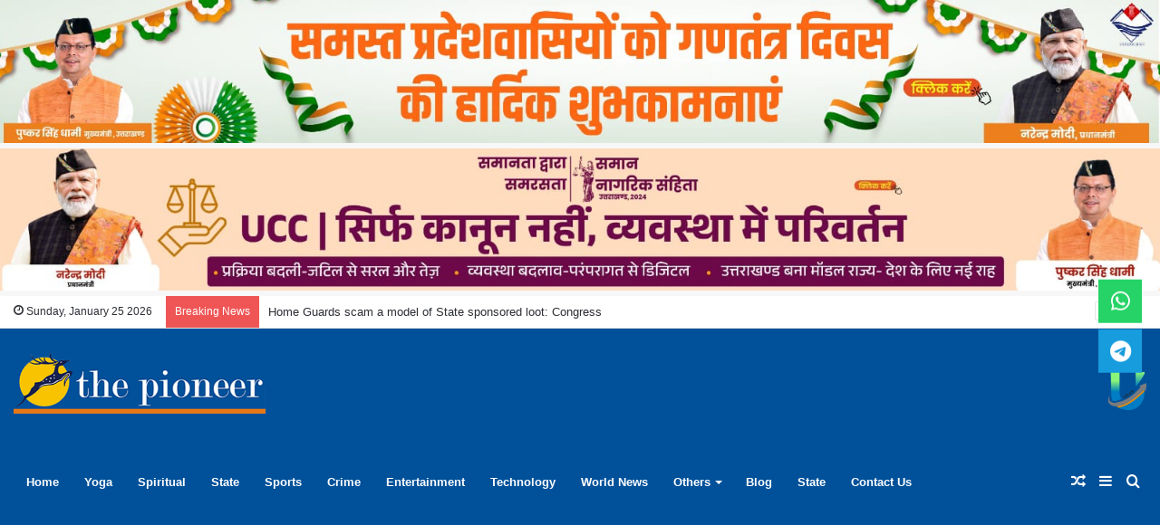

--- FILE ---
content_type: text/html; charset=UTF-8
request_url: https://www.pioneeredge.in/neet-ug-re-test-is-last-option-sc/
body_size: 38754
content:
<!DOCTYPE html> <html lang="en-US" data-skin="light" prefix="og: https://ogp.me/ns#"> <head> <meta name="msvalidate.01" content="227A3C18CF261AFAE99ACD03BD5035D6"/> <meta name="google-site-verification" content="7rTnjPxL6HVGCrY3NXdk0zkhw2J4EsH8uHGBr8dz1Qc"/> <meta name="description" content="pioneeredge.in provides Dehradun latest news and the news in English. Also check out about today news, dehradun news today and more."/> <meta charset="UTF-8"/> <link rel="profile" href="http://gmpg.org/xfn/11"/> <meta http-equiv='x-dns-prefetch-control' content='on'> <link rel='dns-prefetch' href="//cdnjs.cloudflare.com/"/> <link rel='dns-prefetch' href="//ajax.googleapis.com/"/> <link rel='dns-prefetch' href="//fonts.googleapis.com/"/> <link rel='dns-prefetch' href="//fonts.gstatic.com/"/> <link rel='dns-prefetch' href="//s.gravatar.com/"/> <link rel='dns-prefetch' href="//www.google-analytics.com/"/> <link rel='preload' as='image' href="/wp-content/uploads/2022/03/logo.png" type='image/png'> <link rel='preload' as='font' href="/wp-content/themes/jannah/assets/fonts/tielabs-fonticon/tielabs-fonticon.woff" type='font/woff' crossorigin='anonymous'/> <link rel='preload' as='script' href="//ajax.googleapis.com/ajax/libs/webfont/1/webfont.js"> <style id='tie-critical-css' type='text/css'>html{-ms-touch-action:manipulation;touch-action:manipulation;-webkit-text-size-adjust:100%;-ms-text-size-adjust:100%}article,aside,details,figcaption,figure,footer,header,main,menu,nav,section,summary{display:block}audio,canvas,progress,video{display:inline-block}audio:not([controls]){display:none;height:0}progress{vertical-align:baseline}template,[hidden]{display:none}a{background-color:transparent}a:active,a:hover{outline-width:0}abbr[title]{border-bottom:none;text-decoration:underline;text-decoration:underline dotted}b,strong{font-weight:inherit}b,strong{font-weight:600}dfn{font-style:italic}mark{background-color:#ff0;color:#000}small{font-size:80%}sub,sup{font-size:75%;line-height:0;position:relative;vertical-align:baseline}sub{bottom:-0.25em}sup{top:-0.5em}img{border-style:none}svg:not(:root){overflow:hidden}figure{margin:1em 0}hr{box-sizing:content-box;height:0;overflow:visible}button,input,select,textarea{font:inherit}optgroup{font-weight:bold}button,input,select{overflow:visible}button,input,select,textarea{margin:0}button,select{text-transform:none}button,[type="button"],[type="reset"],[type="submit"]{cursor:pointer}[disabled]{cursor:default}button,html [type="button"],[type="reset"],[type="submit"]{-webkit-appearance:button}button::-moz-focus-inner,input::-moz-focus-inner{border:0;padding:0}button:-moz-focusring,input:-moz-focusring{outline:1px dotted ButtonText}fieldset{border:1px solid #c0c0c0;margin:0 2px;padding:0.35em 0.625em 0.75em}legend{box-sizing:border-box;color:inherit;display:table;max-width:100%;padding:0;white-space:normal}textarea{overflow:auto}[type="checkbox"],[type="radio"]{box-sizing:border-box;padding:0}[type="number"]::-webkit-inner-spin-button,[type="number"]::-webkit-outer-spin-button{height:auto}[type="search"]{-webkit-appearance:textfield}[type="search"]::-webkit-search-cancel-button,[type="search"]::-webkit-search-decoration{-webkit-appearance:none}*{padding:0;margin:0;list-style:none;border:0;outline:none;box-sizing:border-box}*:before,*:after{box-sizing:border-box}body{background:#F7F7F7;color:#2c2f34;font-family:-apple-system, BlinkMacSystemFont, "Segoe UI", Roboto, Oxygen, Oxygen-Sans, Ubuntu, Cantarell, "Helvetica Neue", "Open Sans", Arial, sans-serif;font-size:13px;line-height:21px}h1,h2,h3,h4,h5,h6,.the-subtitle{line-height:1.4;font-weight:600}h1{font-size:41px;font-weight:700}h2{font-size:27px}h3{font-size:23px}h4,.the-subtitle{font-size:17px}h5{font-size:13px}h6{font-size:12px}a{color:#333;text-decoration:none;transition:0.15s}a:hover{color:#08f}img,object,embed{max-width:100%;height:auto}iframe{max-width:100%}p{line-height:21px}.says,.screen-reader-text{clip:rect(1px, 1px, 1px, 1px);position:absolute !important;height:1px;width:1px;overflow:hidden}.stream-title{margin-bottom:3px;font-size:85%;color:#a5a5a5;display:block}.stream-item{text-align:center;position:relative;z-index:2;margin:20px 0;padding:0}.stream-item iframe{margin:0 auto}.stream-item img{max-width:100%;width:auto;height:auto;margin:0 auto;display:inline-block;vertical-align:middle}.stream-item.stream-item-above-header{margin:0}.stream-item.stream-item-between .post-item-inner{width:100%;display:block}.post-layout-8.is-header-layout-1.has-header-ad .entry-header-outer,body.post-layout-8.has-header-below-ad .entry-header-outer{padding-top:0}.stream-item-top-wrapper ~ .stream-item-below-header,.is-header-layout-1.has-header-ad.post-layout-6 .featured-area,.has-header-below-ad.post-layout-6 .featured-area{margin-top:0}.has-header-below-ad .fullwidth-entry-title.container-wrapper,.is-header-layout-1.has-header-ad .fullwidth-entry-title,.is-header-layout-1.has-header-ad .is-first-section,.has-header-below-ad .is-first-section{padding-top:0;margin-top:0}@media (max-width: 991px){body:not(.is-header-layout-1).has-header-below-ad.has-header-ad .top-nav-below .has-breaking-news{margin-bottom:20px}.has-header-ad .fullwidth-entry-title.container-wrapper,.has-header-ad.has-header-below-ad .stream-item-below-header,.single.has-header-ad:not(.has-header-below-ad) #content,.page.has-header-ad:not(.has-header-below-ad) #content{margin-top:0}.has-header-ad .is-first-section{padding-top:0}.has-header-ad:not(.has-header-below-ad) .buddypress-header-outer{margin-bottom:15px}}.has-full-width-logo .stream-item-top-wrapper,.header-layout-2 .stream-item-top-wrapper{width:100%;max-width:100%;float:none;clear:both}@media (min-width: 992px){.header-layout-2.has-normal-width-logo .stream-item-top-wrapper{margin-top:0}}.header-layout-3.no-stream-item .logo-container{width:100%;float:none}@media (min-width: 992px){.header-layout-3.has-normal-width-logo .stream-item-top img{float:right}}@media (max-width: 991px){.header-layout-3.has-normal-width-logo .stream-item-top{clear:both}}#background-ad-cover{top:0;left:0;z-index:0;overflow:hidden;width:100%;height:100%;position:fixed}@media (max-width: 768px){.hide_banner_header .stream-item-above-header,.hide_banner_top .stream-item-top-wrapper,.hide_banner_below_header .stream-item-below-header,.hide_banner_bottom .stream-item-above-footer,.hide_banner_above .stream-item-above-post,.hide_banner_above_content .stream-item-above-post-content,.hide_banner_below_content .stream-item-below-post-content,.hide_banner_below .stream-item-below-post,.hide_banner_comments .stream-item-below-post-comments,.hide_breaking_news #top-nav,.hide_sidebars .sidebar,.hide_footer #footer-widgets-container,.hide_copyright #site-info,.hide_breadcrumbs #breadcrumb,.hide_share_post_top .share-buttons-top,.hide_share_post_bottom .share-buttons-bottom,.hide_post_newsletter #post-newsletter,.hide_related #related-posts,.hide_read_next #read-next-block,.hide_post_authorbio .post-components .about-author,.hide_post_nav .prev-next-post-nav,.hide_back_top_button #go-to-top,.hide_read_more_buttons .more-link,.hide_inline_related_posts #inline-related-post{display:none !important}}.tie-icon:before,[class^="tie-icon-"],[class*=" tie-icon-"]{font-family:'tiefonticon' !important;speak:never;font-style:normal;font-weight:normal;font-variant:normal;text-transform:none;line-height:1;-webkit-font-smoothing:antialiased;-moz-osx-font-smoothing:grayscale;display:inline-block}body.tie-no-js a.remove,body.tie-no-js .tooltip,body.tie-no-js .woocommerce-message,body.tie-no-js .woocommerce-error,body.tie-no-js .woocommerce-info,body.tie-no-js .bbp-template-notice,body.tie-no-js .indicator-hint,body.tie-no-js .menu-counter-bubble-outer,body.tie-no-js .notifications-total-outer,body.tie-no-js .comp-sub-menu,body.tie-no-js .menu-sub-content{display:none !important}body.tie-no-js .fa,body.tie-no-js .fas,body.tie-no-js .far,body.tie-no-js .fab,body.tie-no-js .tie-icon:before,body.tie-no-js [class^="tie-icon-"],body.tie-no-js [class*=" tie-icon-"],body.tie-no-js .weather-icon{visibility:hidden !important}body.tie-no-js [class^="tie-icon-"]:before,body.tie-no-js [class*=" tie-icon-"]:before{content:"\f105"}.tie-popup,#autocomplete-suggestions{display:none}.container{margin-right:auto;margin-left:auto;padding-left:15px;padding-right:15px}.container:after{content:"";display:table;clear:both}@media (min-width: 768px){.container{width:100%}}@media (min-width: 1200px){.container{max-width:1200px}}.tie-row{margin-left:-15px;margin-right:-15px}.tie-row:after{content:"";display:table;clear:both}.tie-col-xs-1,.tie-col-sm-1,.tie-col-md-1,.tie-col-xs-2,.tie-col-sm-2,.tie-col-md-2,.tie-col-xs-3,.tie-col-sm-3,.tie-col-md-3,.tie-col-xs-4,.tie-col-sm-4,.tie-col-md-4,.tie-col-xs-5,.tie-col-sm-5,.tie-col-md-5,.tie-col-xs-6,.tie-col-sm-6,.tie-col-md-6,.tie-col-xs-7,.tie-col-sm-7,.tie-col-md-7,.tie-col-xs-8,.tie-col-sm-8,.tie-col-md-8,.tie-col-xs-9,.tie-col-sm-9,.tie-col-md-9,.tie-col-xs-10,.tie-col-sm-10,.tie-col-md-10,.tie-col-xs-11,.tie-col-sm-11,.tie-col-md-11,.tie-col-xs-12,.tie-col-sm-12,.tie-col-md-12{position:relative;min-height:1px;padding-left:15px;padding-right:15px}.tie-col-xs-1,.tie-col-xs-2,.tie-col-xs-3,.tie-col-xs-4,.tie-col-xs-5,.tie-col-xs-6,.tie-col-xs-7,.tie-col-xs-8,.tie-col-xs-9,.tie-col-xs-10,.tie-col-xs-11,.tie-col-xs-12{float:left}.tie-col-xs-1{width:8.33333%}.tie-col-xs-2{width:16.66667%}.tie-col-xs-3{width:25%}.tie-col-xs-4{width:33.33333%}.tie-col-xs-5{width:41.66667%}.tie-col-xs-6{width:50%}.tie-col-xs-7{width:58.33333%}.tie-col-xs-8{width:66.66667%}.tie-col-xs-9{width:75%}.tie-col-xs-10{width:83.33333%}.tie-col-xs-11{width:91.66667%}.tie-col-xs-12{width:100%}@media (min-width: 768px){.tie-col-sm-1,.tie-col-sm-2,.tie-col-sm-3,.tie-col-sm-4,.tie-col-sm-5,.tie-col-sm-6,.tie-col-sm-7,.tie-col-sm-8,.tie-col-sm-9,.tie-col-sm-10,.tie-col-sm-11,.tie-col-sm-12{float:left}.tie-col-sm-1{width:8.33333%}.tie-col-sm-2{width:16.66667%}.tie-col-sm-3{width:25%}.tie-col-sm-4{width:33.33333%}.tie-col-sm-5{width:41.66667%}.tie-col-sm-6{width:50%}.tie-col-sm-7{width:58.33333%}.tie-col-sm-8{width:66.66667%}.tie-col-sm-9{width:75%}.tie-col-sm-10{width:83.33333%}.tie-col-sm-11{width:91.66667%}.tie-col-sm-12{width:100%}}@media (min-width: 992px){.tie-col-md-1,.tie-col-md-2,.tie-col-md-3,.tie-col-md-4,.tie-col-md-5,.tie-col-md-6,.tie-col-md-7,.tie-col-md-8,.tie-col-md-9,.tie-col-md-10,.tie-col-md-11,.tie-col-md-12{float:left}.tie-col-md-1{width:8.33333%}.tie-col-md-2{width:16.66667%}.tie-col-md-3{width:25%}.tie-col-md-4{width:33.33333%}.tie-col-md-5{width:41.66667%}.tie-col-md-6{width:50%}.tie-col-md-7{width:58.33333%}.tie-col-md-8{width:66.66667%}.tie-col-md-9{width:75%}.tie-col-md-10{width:83.33333%}.tie-col-md-11{width:91.66667%}.tie-col-md-12{width:100%}}.tie-alignleft{float:left}.tie-alignright{float:right}.tie-aligncenter{clear:both;margin-left:auto;margin-right:auto}.fullwidth{width:100% !important}.alignleft{float:left;margin:0.375em 1.75em 1em 0}.alignright{float:right;margin:0.375em 0 1em 1.75em}.aligncenter{clear:both;display:block;margin:0 auto 1.75em;text-align:center;margin-left:auto;margin-right:auto;margin-top:6px;margin-bottom:6px}@media (max-width: 767px){.entry .alignright,.entry .alignright img,.entry .alignleft,.entry .alignleft img{float:none;clear:both;display:block;margin:0 auto 1.75em}}.clearfix:before,.clearfix:after{content:"\0020";display:block;height:0;overflow:hidden}.clearfix:after{clear:both}.tie-container,#tie-wrapper{height:100%;min-height:650px}.tie-container{position:relative;overflow:hidden}#tie-wrapper{background:#ffffff;position:relative;z-index:108;height:100%;margin:0 auto}.container-wrapper{background:#ffffff;border:1px solid rgba(0,0,0,0.1);border-radius:2px;padding:30px}#content{margin-top:30px}@media (max-width: 991px){#content{margin-top:15px}}.site-content{-ms-word-wrap:break-word;word-wrap:break-word}.boxed-layout #tie-wrapper,.boxed-layout .fixed-nav{max-width:1230px}.boxed-layout.wrapper-has-shadow #tie-wrapper{box-shadow:0 1px 7px rgba(171,171,171,0.5)}@media (min-width: 992px){.boxed-layout #main-nav.fixed-nav,.boxed-layout #tie-wrapper{width:95%}}@media (min-width: 992px){.framed-layout #tie-wrapper{margin-top:25px;margin-bottom:25px}}@media (min-width: 992px){.border-layout #tie-container{margin:25px}.border-layout:after,.border-layout:before{background:inherit;content:"";display:block;height:25px;left:0;bottom:0;position:fixed;width:100%;z-index:110}.border-layout:before{top:0;bottom:auto}.border-layout.admin-bar:before{top:32px}.border-layout #main-nav.fixed-nav{left:25px;right:25px;width:calc(100% - 50px)}}.theme-header{background:#ffffff;position:relative;z-index:999}.theme-header:after{content:"";display:table;clear:both}.theme-header.has-shadow{box-shadow:0 0 10px 5px rgba(0,0,0,0.1)}.theme-header.top-nav-below .top-nav{z-index:8}.is-stretch-header .container{max-width:100%}.logo-row{position:relative}#logo{margin-top:40px;margin-bottom:40px;display:block;float:left}#logo img{vertical-align:middle}#logo img[src*='.svg']{width:100% !important}@-moz-document url-prefix(){#logo img[src*='.svg']{height:100px}}#logo a{display:inline-block}#logo .h1-off{position:absolute;top:-9000px;left:-9000px}#logo.text-logo a{color:#08f}#logo.text-logo a:hover{color:#006dcc;opacity:0.8}#tie-logo-inverted,#tie-sticky-logo-inverted{display:none}.tie-skin-inverted #tie-sticky-logo-inverted,.tie-skin-inverted #tie-logo-inverted{display:block}.tie-skin-inverted #tie-sticky-logo-default,.tie-skin-inverted #tie-logo-default{display:none}.logo-text{font-size:50px;line-height:50px;font-weight:bold}@media (max-width: 670px){.logo-text{font-size:30px}}.has-full-width-logo.is-stretch-header .logo-container{padding:0}.has-full-width-logo #logo{margin:0}.has-full-width-logo #logo a,.has-full-width-logo #logo img{width:100%;height:auto;display:block}.has-full-width-logo #logo,.header-layout-2 #logo{float:none;text-align:center}.has-full-width-logo #logo img,.header-layout-2 #logo img{margin-right:auto;margin-left:auto}.has-full-width-logo .logo-container,.header-layout-2 .logo-container{width:100%;float:none}@media (max-width: 991px){#theme-header.has-normal-width-logo #logo{margin:14px 0 !important;text-align:left;line-height:1}#theme-header.has-normal-width-logo #logo img{width:auto;height:auto;max-width:190px}}@media (max-width: 479px){#theme-header.has-normal-width-logo #logo img{max-width:160px;max-height:60px !important}}@media (max-width: 991px){#theme-header.mobile-header-default:not(.header-layout-1) #logo,#theme-header.mobile-header-default.header-layout-1 .header-layout-1-logo{-webkit-flex-grow:10;-ms-flex-positive:10;flex-grow:10}#theme-header.mobile-header-centered.header-layout-1 .header-layout-1-logo{width:auto !important}#theme-header.mobile-header-centered #logo{float:none;text-align:center}}.components{float:right}.components>li{position:relative;float:right;list-style:none}.components>li.social-icons-item{margin:0}.components>li>a{display:block;position:relative;width:30px;text-align:center;line-height:inherit;font-size:16px}.components>li>a:hover,.components>li:hover>a{z-index:2}.components .avatar{border-radius:100%;position:relative;top:4px;max-width:20px}.components a.follow-btn{width:auto;padding-left:15px;padding-right:15px;overflow:hidden}.components .follow-btn .tie-icon-plus{font-size:13px}.components .follow-btn .follow-text{font-size:12px;margin-left:8px;display:block;float:right}.components .search-bar{width:auto;border:solid rgba(0,0,0,0.1);border-width:0 1px;margin-left:10px}.components #search{position:relative;background:transparent}.components #search-input{border:0;margin-bottom:0;line-height:inherit;width:100%;background:transparent;padding:0 25px 0 10px;border-radius:0;box-sizing:border-box;font-size:inherit}.components #search-input:hover{background:rgba(0,0,0,0.03)}.components #search-input:focus{background:rgba(0,0,0,0.03);box-shadow:none}.components #search-submit{position:absolute;right:0;top:0;width:40px;line-height:inherit;color:#777777;background:transparent;font-size:15px;padding:0;transition:color 0.15s}.components #search-submit:hover{color:#08f}#search-submit .tie-icon-spinner{color:#555;cursor:default;-webkit-animation:tie-spin 3s infinite linear;animation:tie-spin 3s infinite linear}.top-nav-boxed .components li:first-child.weather-menu-item,.main-nav-boxed .components li:first-child.weather-menu-item,.components .search-bar+.weather-menu-item{padding-right:10px}.popup-login-icon.has-title a{width:auto;padding:0 8px}.popup-login-icon.has-title span{line-height:unset;float:left}.popup-login-icon.has-title .login-title{position:relative;font-size:13px;padding-left:4px}.weather-menu-item{display:-webkit-flex;display:-ms-flexbox;display:flex;-webkit-align-items:center;-ms-flex-align:center;align-items:center;padding-right:5px;overflow:hidden}.weather-menu-item:after{content:'t';visibility:hidden;width:0}.weather-menu-item .weather-wrap{padding:0;overflow:inherit;line-height:23px}.weather-menu-item .weather-forecast-day{display:block;float:left;width:auto;padding:0 5px;line-height:initial}.weather-menu-item .weather-forecast-day .weather-icon{font-size:26px;margin-bottom:0}.weather-menu-item .city-data{float:left;display:block;font-size:12px}.weather-menu-item .weather-current-temp{font-size:16px;font-weight:400}.weather-menu-item .weather-current-temp sup{font-size:9px;top:-2px}.weather-menu-item .theme-notice{padding:0 10px}.components .tie-weather-widget{color:#2c2f34}.main-nav-dark .main-nav .tie-weather-widget{color:#ffffff}.top-nav-dark .top-nav .tie-weather-widget{color:#ccc}.components .icon-basecloud-bg:after{color:#ffffff}.main-nav-dark .main-nav .icon-basecloud-bg:after{color:#1f2024}.top-nav-dark .top-nav .icon-basecloud-bg:after{color:#27292d}.header-layout-1 #menu-components-wrap{display:-webkit-flex;display:-ms-flexbox;display:flex;-webkit-justify-content:flex-end;-ms-flex-pack:end;justify-content:flex-end}@media (max-width: 991px){.header-layout-1 #main-nav [class*="tie-col-md"]{float:left;width:auto}}.header-layout-1 .main-menu-wrapper{display:table;width:100%}.header-layout-1 #logo{line-height:1;float:left;margin-top:20px;margin-bottom:20px}.header-layout-1 .header-layout-1-logo{display:table-cell;vertical-align:middle;float:none}.header-layout-1 #main-nav .components .search-bar{border:none}.header-layout-1 #main-nav .components #search-input{border:1px solid rgba(0,0,0,0.1);line-height:initial;padding-top:10px;padding-bottom:10px}.header-layout-1.main-nav-dark #main-nav .components #search-input{border-color:rgba(255,255,255,0.07)}.header-layout-2 #menu-components-wrap{display:-webkit-flex;display:-ms-flexbox;display:flex;-webkit-justify-content:center;-ms-flex-pack:center;justify-content:center}.header-layout-4 #menu-components-wrap{-webkit-justify-content:flex-start;-ms-flex-pack:start;justify-content:flex-start;padding-left:25px}.header-layout-4 #menu-components-wrap .main-menu-wrap{-webkit-flex-grow:1;-ms-flex-positive:1;flex-grow:1}.is-header-bg-extended #theme-header,.is-header-bg-extended #theme-header.header-layout-1 #main-nav:not(.fixed-nav){background:transparent !important;display:inline-block !important;width:100% !important;box-shadow:none !important;transition:background 0.3s}.is-header-bg-extended #theme-header:before,.is-header-bg-extended #theme-header.header-layout-1 #main-nav:not(.fixed-nav):before{content:"";position:absolute;width:100%;left:0;right:0;top:0;height:150px;background-image:linear-gradient(to top, transparent, rgba(0,0,0,0.5))}@media (max-width: 991px){.is-header-bg-extended #tie-wrapper #theme-header .logo-container:not(.fixed-nav){background:transparent;box-shadow:none;transition:background 0.3s}}.is-header-bg-extended .has-background .is-first-section{margin-top:-350px !important}.is-header-bg-extended .has-background .is-first-section>*{padding-top:350px !important}.rainbow-line{height:3px;width:100%;position:relative;z-index:2;background-image:linear-gradient(to right, #f76570 0%, #f76570 8%, #f3a46b 8%, #f3a46b 16%, #f3a46b 16%, #ffd205 16%, #ffd205 24%, #ffd205 24%, #1bbc9b 24%, #1bbc9b 25%, #1bbc9b 32%, #14b9d5 32%, #14b9d5 40%, #c377e4 40%, #c377e4 48%, #f76570 48%, #f76570 56%, #f3a46b 56%, #f3a46b 64%, #ffd205 64%, #ffd205 72%, #1bbc9b 72%, #1bbc9b 80%, #14b9d5 80%, #14b9d5 80%, #14b9d5 89%, #c377e4 89%, #c377e4 100%)}@media (max-width: 991px){.logo-container,.header-layout-1 .main-menu-wrapper{border-width:0;display:-webkit-flex;display:-ms-flexbox;display:flex;-webkit-flex-flow:row nowrap;-ms-flex-flow:row nowrap;flex-flow:row nowrap;-webkit-align-items:center;-ms-flex-align:center;align-items:center;-webkit-justify-content:space-between;-ms-flex-pack:justify;justify-content:space-between}}.mobile-header-components{display:none;z-index:10;height:30px;line-height:30px;-webkit-flex-wrap:nowrap;-ms-flex-wrap:nowrap;flex-wrap:nowrap;-webkit-flex:1 1 0%;-ms-flex:1 1 0%;flex:1 1 0%}.mobile-header-components .components{float:none;display:-webkit-flex !important;display:-ms-flexbox !important;display:flex !important;-webkit-justify-content:stretch;-ms-flex-pack:stretch;justify-content:stretch}.mobile-header-components .components li.custom-menu-link{display:inline-block;float:none}.mobile-header-components .components li.custom-menu-link>a{width:20px;padding-bottom:15px}.mobile-header-components .components li.custom-menu-link>a .menu-counter-bubble{right:calc(50% - 10px);bottom:-10px}.header-layout-1.main-nav-dark .mobile-header-components .components li.custom-menu-link>a{color:#fff}.dark-skin .mobile-header-components .components a.button.guest-btn:not(:hover){background:#23262a;border-color:#23262a;color:#fff}.mobile-header-components .components .comp-sub-menu{padding:10px}.dark-skin .mobile-header-components .components .comp-sub-menu{background:#1f2024}.mobile-header-components [class^="tie-icon-"],.mobile-header-components [class*=" tie-icon-"]{font-size:18px;width:20px;height:20px;vertical-align:middle}.mobile-header-components .tie-mobile-menu-icon{font-size:20px}.mobile-header-components .tie-icon-grid-9,.mobile-header-components .tie-icon-grid-4{-webkit-transform:scale(1.75);-ms-transform:scale(1.75);transform:scale(1.75)}.mobile-header-components .nav-icon{display:inline-block;width:20px;height:2px;background-color:#2c2f34;position:relative;top:-4px;transition:background 0.4s ease}.mobile-header-components .nav-icon:before,.mobile-header-components .nav-icon:after{position:absolute;right:0;background-color:#2c2f34;content:'';display:block;width:100%;height:100%;transition:background 0.4s, right .2s ease, -webkit-transform 0.4s;transition:transform 0.4s, background 0.4s, right .2s ease;transition:transform 0.4s, background 0.4s, right .2s ease, -webkit-transform 0.4s;-webkit-transform:translateZ(0);transform:translateZ(0);-webkit-backface-visibility:hidden;backface-visibility:hidden}.mobile-header-components .nav-icon:before{-webkit-transform:translateY(-7px);-ms-transform:translateY(-7px);transform:translateY(-7px)}.mobile-header-components .nav-icon:after{-webkit-transform:translateY(7px);-ms-transform:translateY(7px);transform:translateY(7px)}.mobile-header-components .nav-icon.is-layout-2:before,.mobile-header-components .nav-icon.is-layout-2:after{width:70%;right:15%}.mobile-header-components .nav-icon.is-layout-3:after{width:60%}.mobile-header-components .nav-icon.is-layout-4:after{width:60%;right:auto;left:0}.dark-skin .mobile-header-components .nav-icon,.dark-skin .mobile-header-components .nav-icon:before,.dark-skin .mobile-header-components .nav-icon:after,.main-nav-dark.header-layout-1 .mobile-header-components .nav-icon,.main-nav-dark.header-layout-1 .mobile-header-components .nav-icon:before,.main-nav-dark.header-layout-1 .mobile-header-components .nav-icon:after{background-color:#ffffff}.dark-skin .mobile-header-components .nav-icon .menu-text,.main-nav-dark.header-layout-1 .mobile-header-components .nav-icon .menu-text{color:#ffffff}.mobile-header-components .menu-text-wrapper{white-space:nowrap;width:auto !important}.mobile-header-components .menu-text{color:#2c2f34;line-height:30px;font-size:12px;padding:0 0 0 5px;display:inline-block;transition:color 0.4s}.dark-skin .mobile-header-components .menu-text,.main-nav-dark.header-layout-1 .mobile-header-components .menu-text{color:#ffffff}#mobile-header-components-area_1 .components li.custom-menu-link>a{margin-right:15px}#mobile-header-components-area_1 .comp-sub-menu{left:0;right:auto}#mobile-header-components-area_2 .components{-webkit-flex-direction:row-reverse;-ms-flex-direction:row-reverse;flex-direction:row-reverse}#mobile-header-components-area_2 .components li.custom-menu-link>a{margin-left:15px}#mobile-menu-icon:hover .nav-icon,#mobile-menu-icon:hover .nav-icon:before,#mobile-menu-icon:hover .nav-icon:after{background-color:#08f}@media (max-width: 991px){.logo-container:before,.logo-container:after{height:1px}.mobile-components-row .logo-wrapper{height:auto !important}.mobile-components-row .logo-container,.mobile-components-row.header-layout-1 .main-menu-wrapper{-webkit-flex-wrap:wrap;-ms-flex-wrap:wrap;flex-wrap:wrap}.mobile-components-row:not(.header-layout-1) #logo,.mobile-components-row.header-layout-1 .header-layout-1-logo{-webkit-flex:1 0 100%;-ms-flex:1 0 100%;flex:1 0 100%;-webkit-order:-1;-ms-flex-order:-1;order:-1}.mobile-components-row .mobile-header-components{padding:5px 0;height:45px}.mobile-components-row .mobile-header-components .components li.custom-menu-link>a{padding-bottom:0}#tie-body #mobile-container,.mobile-header-components{display:block}#slide-sidebar-widgets{display:none}}.top-nav{background-color:#ffffff;position:relative;z-index:10;line-height:35px;border:1px solid rgba(0,0,0,0.1);border-width:1px 0;color:#2c2f34}.main-nav-below.top-nav-above .top-nav{border-top-width:0}.top-nav a:not(.button):not(:hover){color:#2c2f34}.top-nav .components>li:hover>a{color:#08f}.topbar-wrapper{display:-webkit-flex;display:-ms-flexbox;display:flex;min-height:35px}.top-nav.has-menu .topbar-wrapper,.top-nav.has-components .topbar-wrapper{display:block}.top-nav .tie-alignleft,.top-nav .tie-alignright{-webkit-flex-grow:1;-ms-flex-positive:1;flex-grow:1;position:relative}.top-nav.has-breaking-news .tie-alignleft{-webkit-flex:1 0 100px;-ms-flex:1 0 100px;flex:1 0 100px}.top-nav.has-breaking-news .tie-alignright{-webkit-flex-grow:0;-ms-flex-positive:0;flex-grow:0;z-index:1}.top-nav.has-date-components .tie-alignleft .components>li:first-child:not(.search-bar),.top-nav.has-date-components-menu .components>li:first-child:not(.search-bar),.top-nav-boxed .top-nav.has-components .components>li:first-child:not(.search-bar){border-width:0}@media (min-width: 992px){.header-layout-1.top-nav-below:not(.has-shadow) .top-nav{border-width:0 0 1px}}.topbar-today-date{float:left;padding-right:15px;font-size:12px;-webkit-flex-shrink:0;-ms-flex-negative:0;flex-shrink:0}.topbar-today-date:before{font-size:13px;content:"\f017"}.top-menu .menu a{padding:0 10px}.top-menu .menu li:hover>a{color:#08f}.top-menu .menu ul{display:none;position:absolute;background:#ffffff}.top-menu .menu li:hover>ul{display:block}.top-menu .menu li{position:relative}.top-menu .menu ul.sub-menu a{width:180px;line-height:20px;padding:7px 15px}.tie-alignright .top-menu{float:right;border-width:0 1px}.top-menu .menu .tie-current-menu>a{color:#08f}@media (min-width: 992px){.top-nav-boxed .top-nav{background:transparent !important;border-width:0}.top-nav-boxed .topbar-today-date{padding:0 15px}.top-nav-boxed .top-nav{background:transparent;border-width:0}.top-nav-boxed .topbar-wrapper{background:#ffffff;border:1px solid rgba(0,0,0,0.1);border-width:0 1px 1px;width:100%}.top-nav-boxed.main-nav-above.top-nav-below:not(.header-layout-1) .topbar-wrapper{border-width:1px}.top-nav-boxed.has-shadow.top-nav-below .topbar-wrapper,.top-nav-boxed.has-shadow.top-nav-below-main-nav .topbar-wrapper{border-width:1px 1px 0 !important}.top-nav-boxed.main-nav-below.top-nav-below-main-nav .has-breaking-news .topbar-wrapper{border-left-width:0 !important}.top-nav-boxed .has-menu .topbar-wrapper,.top-nav-boxed .has-components .topbar-wrapper{border-width:0 1px 1px}.top-nav-boxed .tie-alignright .search-bar{border-right-width:0}.top-nav-boxed .tie-alignleft .search-bar{border-left-width:0}.top-nav-boxed .has-date-components .tie-alignleft .search-bar,.top-nav-boxed .has-date-components-menu .tie-alignleft .search-bar{border-left-width:1px}}.top-nav .tie-alignleft .components,.top-nav .tie-alignleft .components>li{float:left}.top-nav .tie-alignleft .comp-sub-menu{right:auto;left:-1px}.top-nav-dark .top-nav{background-color:#2c2e32;color:#ccc}.top-nav-dark .top-nav *{border-color:rgba(255,255,255,0.1)}.top-nav-dark .top-nav .breaking a{color:#ccc}.top-nav-dark .top-nav .breaking a:hover{color:#ffffff}.top-nav-dark .top-nav .components>li>a,.top-nav-dark .top-nav .components>li.social-icons-item .social-link:not(:hover) span{color:#ccc}.top-nav-dark .top-nav .components>li:hover>a{color:#ffffff}.top-nav-dark .top-nav .top-menu li a{color:#ccc;border-color:rgba(255,255,255,0.04)}.top-nav-dark .top-menu ul{background:#2c2e32}.top-nav-dark .top-menu li:hover>a{background:rgba(0,0,0,0.1);color:#08f}.top-nav-dark.top-nav-boxed .top-nav{background-color:transparent}.top-nav-dark.top-nav-boxed .topbar-wrapper{background-color:#2c2e32}.top-nav-dark.top-nav-boxed.top-nav-above.main-nav-below .topbar-wrapper{border-width:0}.top-nav-light #top-nav .weather-icon .icon-cloud,.top-nav-light #top-nav .weather-icon .icon-basecloud-bg,.top-nav-light #top-nav .weather-icon .icon-cloud-behind,.main-nav-light #main-nav .weather-icon .icon-cloud,.main-nav-light #main-nav .weather-icon .icon-basecloud-bg,.main-nav-light #main-nav .weather-icon .icon-cloud-behind{color:#d3d3d3}@media (max-width: 991px){.top-nav:not(.has-breaking-news),.topbar-today-date,.top-menu,.theme-header .components{display:none}}.breaking{display:none}.main-nav-wrapper{position:relative;z-index:4}.main-nav-below.top-nav-below-main-nav .main-nav-wrapper{z-index:9}.main-nav-above.top-nav-below .main-nav-wrapper{z-index:10}.main-nav{position:relative;border:1px solid rgba(0,0,0,0.1);border-width:1px 0}.main-menu-wrapper{border:0 solid rgba(0,0,0,0.1);position:relative}@media (min-width: 992px){.header-menu{float:left}.header-menu .menu li{display:block;float:left}.header-menu .menu a{display:block;position:relative}.header-menu .menu .sub-menu a{padding:8px 10px}.header-menu .menu a:hover,.header-menu .menu li:hover>a{z-index:2}.header-menu .menu ul{box-shadow:0 2px 5px rgba(0,0,0,0.1)}.header-menu .menu ul li{position:relative}.header-menu .menu ul a{border-width:0 0 1px;transition:0.15s}.header-menu .menu ul ul{top:0;left:100%}#main-nav{z-index:9;line-height:60px}.top-nav-below-main-nav #main-nav .main-menu>ul>li,.header-layout-1.top-nav-below #main-nav .main-menu>ul>li{border-bottom:0;margin-bottom:0}.main-menu .menu a{transition:0.15s}.main-menu .menu>li>a{padding:0 14px;font-size:13px;font-weight:600}.main-menu .menu>li>.menu-sub-content{border-top:2px solid #08f}.main-menu .menu>li.tie-current-menu{border-bottom:5px solid #08f;margin-bottom:-5px}.main-menu .menu>li.tie-current-menu>a:after{content:"";width:20px;height:2px;position:absolute;margin-top:17px;left:50%;top:50%;bottom:auto;right:auto;-webkit-transform:translateX(-50%) translateY(-50%);-ms-transform:translateX(-50%) translateY(-50%);transform:translateX(-50%) translateY(-50%);background:#2c2f34;transition:0.3s}.main-menu .menu>li.is-icon-only>a{padding:0 20px;line-height:inherit}.main-menu .menu>li.is-icon-only>a:after,.main-menu .menu>li.is-icon-only>a:before{display:none}.main-menu .menu>li.is-icon-only>a .tie-menu-icon{font-size:160%;-webkit-transform:translateY(15%);-ms-transform:translateY(15%);transform:translateY(15%)}.main-menu .menu ul{line-height:20px;z-index:1}.main-menu .menu .sub-menu .tie-menu-icon,.main-menu .menu .mega-recent-featured-list .tie-menu-icon,.main-menu .menu .mega-link-column .tie-menu-icon,.main-menu .menu .mega-cat-more-links .tie-menu-icon{width:20px}.main-menu .menu-sub-content{display:none;padding:15px;width:230px;position:absolute;box-shadow:0 2px 2px rgba(0,0,0,0.15)}.main-menu .menu-sub-content a{width:200px}.main-menu .menu-sub-content .menu-item-has-children>a:before{right:5px}.main-menu ul li:hover>.menu-sub-content,.main-menu ul li[aria-expanded="true"]>ul,.main-menu ul li[aria-expanded="true"]>.mega-menu-block{display:block;z-index:1}nav.main-nav .menu>li.tie-current-menu>a,nav.main-nav .menu>li:hover>a{background-color:#08f;color:#fff}.header-layout-1 .main-menu-wrap .menu>li:only-child:not(.mega-menu){position:relative}.header-layout-1 .main-menu-wrap .menu>li:only-child>.menu-sub-content{right:0;left:auto}.header-layout-1 .main-menu-wrap .menu>li:only-child>.menu-sub-content ul{left:auto;right:100%}nav.main-nav .components>li:hover>a{color:#08f}.main-nav-dark .main-nav{background:#1f2024;border-width:0}.main-nav-dark .main-nav .search-bar{border-color:rgba(255,255,255,0.07)}.main-nav-dark .main-nav .components>li>a{color:#ffffff}.main-nav-dark .main-nav .components>li.social-icons-item .social-link:not(:hover) span{color:#ffffff}.main-nav-dark .main-nav.fixed-nav{background-color:rgba(31,32,36,0.95)}.main-nav-dark .main-menu .menu>li a{color:#ffffff}.main-nav-dark .main-menu .menu ul li:hover>a,.main-nav-dark .main-menu .menu ul li.current-menu-item:not(.mega-link-column)>a{color:#08f}.main-nav-dark .main-menu .menu-sub-content{background:#1f2024;color:#ffffff}.main-nav-dark .main-menu .menu ul a,.main-nav-dark .main-menu .mega-cat-wrapper,.main-nav-dark .mega-cat-more-links>li a{border-color:rgba(255,255,255,0.04)}.main-nav-dark .mega-recent-featured-list:after{background:rgba(0,0,0,0.08)}.main-nav-dark.main-nav-boxed .main-nav .main-menu-wrapper{background-color:#1f2024}.main-nav-dark .cats-vertical,.main-nav-dark ul.cats-horizontal li a{background:rgba(0,0,0,0.2)}.main-nav-dark ul.cats-horizontal li a{border:none}.main-nav-dark ul.cats-vertical li a.is-active,.main-nav-dark ul.cats-vertical li a:hover{background:#1f2024}.main-nav-light .main-nav{background-color:#ffffff;color:#2c2f34}.main-nav-light .main-nav .menu-sub-content{background:#ffffff}.main-nav-light .main-nav .menu ul li:hover>a,.main-nav-light .main-nav .components li a:hover,.main-nav-light .main-nav .menu ul li.current-menu-item:not(.mega-link-column)>a{color:#08f}.main-nav-light .main-nav .menu a,.main-nav-light .main-nav .components li a{color:#2c2f34}.main-nav-light .main-nav .components li a.button:hover,.main-nav-light .main-nav .components li a.checkout-button{color:#fff}.main-nav-light .main-nav.fixed-nav{background-color:rgba(255,255,255,0.95)}.main-nav-light .cats-vertical{background:rgba(0,0,0,0.03)}.main-nav-light ul.cats-vertical li a.is-active,.main-nav-light ul.cats-vertical li a:hover{background:#fff}.main-nav-light .mega-menu .post-meta,.main-nav-light .mega-menu .post-meta a:not(:hover){color:rgba(0,0,0,0.5)}}@media (min-width: 992px){.menu-item-has-children>a:before,.mega-menu>a:before{content:'';position:absolute;right:12px;margin-top:2px;top:50%;bottom:auto;-webkit-transform:translateY(-50%);-ms-transform:translateY(-50%);transform:translateY(-50%);width:0;height:0;border:4px solid transparent;border-top:4px solid #ffffff;transition:border 0.15s}.menu-item-has-children .menu-item-has-children>a:before,.mega-menu .menu-item-has-children>a:before{border:4px solid transparent;border-left-color:#ffffff}.menu>.menu-item-has-children:not(.is-icon-only)>a,.menu .mega-menu:not(.is-icon-only)>a{padding-right:25px}.main-menu .menu>li.tie-current-menu>a:before,.main-menu .menu>li:hover>a:before{border-top-color:#fff}.main-nav-light .main-nav .menu-item-has-children>a:before,.main-nav-light .mega-menu>a:before{border-top-color:#2c2f34}.main-nav-light .main-nav .menu-item-has-children .menu-item-has-children>a:before,.main-nav-light .mega-menu .menu-item-has-children>a:before{border-top-color:transparent;border-left-color:#2c2f34}.main-nav-light .main-nav .menu-item-has-children li:hover>a:before,.main-nav-light .mega-menu li:hover>a:before{border-left-color:#08f}.top-nav-dark .top-menu .menu-item-has-children>a:before{border-top-color:#ccc}.top-nav-dark .top-menu .menu-item-has-children .menu-item-has-children>a:before{border-left-color:#ccc;border-top-color:transparent}}@media (min-width: 992px){.main-nav-boxed .main-nav{border-width:0}.main-nav-boxed .main-menu-wrapper{float:left;width:100%}.main-nav-boxed .main-menu-wrapper .search-bar{border-right-width:0}.main-nav-boxed.main-nav-light .main-menu-wrapper{border-width:1px;background-color:#ffffff}.dark-skin .main-nav-boxed.main-nav-light .main-menu-wrapper{border-width:0}.main-nav-boxed.main-nav-light .fixed-nav .main-menu-wrapper{border-color:transparent}.main-nav-above.top-nav-above #main-nav:not(.fixed-nav){top:-1px}.main-nav-below.top-nav-below #main-nav:not(.fixed-nav){bottom:-1px}.dark-skin .main-nav-below.top-nav-above #main-nav{border-width:0}.dark-skin .main-nav-below.top-nav-below-main-nav #main-nav{border-top-width:0}}.main-nav-boxed .main-nav:not(.fixed-nav),.main-nav-boxed .fixed-nav .main-menu-wrapper,.theme-header:not(.main-nav-boxed) .fixed-nav .main-menu-wrapper{background:transparent !important}@media (min-width: 992px){.header-layout-1.main-nav-below.top-nav-above .main-nav{margin-top:-1px}.header-layout-1.main-nav-below.top-nav-above .top-nav{border-top-width:0}.header-layout-1.main-nav-below.top-nav-above .breaking-title{top:0;margin-bottom:-1px}}.header-layout-1.main-nav-below.top-nav-below-main-nav .main-nav-wrapper{z-index:9}.header-layout-1.main-nav-below.top-nav-below-main-nav .main-nav{margin-bottom:-1px;bottom:0;border-top-width:0}@media (min-width: 992px){.header-layout-1.main-nav-below.top-nav-below-main-nav .top-nav{margin-top:-1px}}.header-layout-1.has-shadow:not(.top-nav-below) .main-nav{border-bottom:0 !important}#theme-header.header-layout-1>div:only-child nav{border-width:0 !important}@media only screen and (min-width: 992px) and (max-width: 1100px){.main-nav .menu>li:not(.is-icon-only)>a{padding-left:7px;padding-right:7px}.main-nav .menu>li:not(.is-icon-only)>a:before{display:none}.main-nav .menu>li.is-icon-only>a{padding-left:15px;padding-right:15px}}.menu-tiny-label{font-size:10px;border-radius:10px;padding:2px 7px 3px;margin-left:3px;line-height:1;position:relative;top:-1px}.menu-tiny-label.menu-tiny-circle{border-radius:100%}@media (max-width: 991px){#sticky-logo{display:none}}@media (min-width: 992px){#sticky-logo{overflow:hidden;float:left;vertical-align:middle}#sticky-logo a{line-height:1;display:inline-block}#sticky-logo img{position:relative;vertical-align:middle;padding:8px 10px;top:-1px;max-height:50px}.just-before-sticky #sticky-logo img,.header-layout-1 #sticky-logo img{padding:0}.header-layout-1:not(.has-custom-sticky-logo) #sticky-logo{display:none}.theme-header #sticky-logo img{opacity:0;visibility:hidden;width:0 !important;-webkit-transform:translateY(75%);-ms-transform:translateY(75%);transform:translateY(75%);transition:opacity 0.6s cubic-bezier(0.55, 0, 0.1, 1),-webkit-transform 0.3s cubic-bezier(0.55, 0, 0.1, 1);transition:transform 0.3s cubic-bezier(0.55, 0, 0.1, 1),opacity 0.6s cubic-bezier(0.55, 0, 0.1, 1);transition:transform 0.3s cubic-bezier(0.55, 0, 0.1, 1),opacity 0.6s cubic-bezier(0.55, 0, 0.1, 1),-webkit-transform 0.3s cubic-bezier(0.55, 0, 0.1, 1)}.theme-header.header-layout-1:not(.has-custom-sticky-logo) #sticky-logo img{transition:none}.theme-header:not(.header-layout-1) #main-nav:not(.fixed-nav) #sticky-logo img{margin-left:-20px}.header-layout-1 .flex-placeholder{-webkit-flex-grow:1;-ms-flex-positive:1;flex-grow:1}}.theme-header .fixed-nav{position:fixed;width:100%;top:0;bottom:auto !important;z-index:100;will-change:transform;-webkit-transform:translateY(-100%);-ms-transform:translateY(-100%);transform:translateY(-100%);transition:-webkit-transform 0.3s;transition:transform 0.3s;transition:transform 0.3s, -webkit-transform 0.3s;box-shadow:0 4px 2px -2px rgba(0,0,0,0.1);border-width:0;background-color:rgba(255,255,255,0.95)}.theme-header .fixed-nav:not(.just-before-sticky){line-height:60px !important}@media (min-width: 992px){.theme-header .fixed-nav:not(.just-before-sticky) .header-layout-1-logo{display:none}}.theme-header .fixed-nav:not(.just-before-sticky) #sticky-logo img{opacity:1;visibility:visible;width:auto !important;-webkit-transform:translateY(0);-ms-transform:translateY(0);transform:translateY(0)}@media (min-width: 992px){.header-layout-1:not(.just-before-sticky):not(.has-custom-sticky-logo) .fixed-nav #sticky-logo{display:block}}.admin-bar .theme-header .fixed-nav{top:32px}@media (max-width: 782px){.admin-bar .theme-header .fixed-nav{top:46px}}@media (max-width: 600px){.admin-bar .theme-header .fixed-nav{top:0}}@media (min-width: 992px){.border-layout .theme-header .fixed-nav{top:25px}.border-layout.admin-bar .theme-header .fixed-nav{top:57px}}.theme-header .fixed-nav .container{opacity:0.95}.theme-header .fixed-nav .main-menu-wrapper,.theme-header .fixed-nav .main-menu{border-top:0}.theme-header .fixed-nav.fixed-unpinned:not(.default-behavior-mode) .main-menu .menu>li.tie-current-menu{border-bottom-width:0;margin-bottom:0}.theme-header .fixed-nav.unpinned-no-transition{transition:none}.theme-header .fixed-pinned,.theme-header .default-behavior-mode.fixed-unpinned{-webkit-transform:translate3d(0, 0, 0);transform:translate3d(0, 0, 0)}@media (max-width: 991px){.theme-header .fixed-nav{transition:none}.fixed-nav.logo-container.sticky-up,.fixed-nav.logo-container.sticky-nav-slide.sticky-down,.fixed-nav#main-nav.sticky-up,.fixed-nav#main-nav.sticky-nav-slide.sticky-down{transition:-webkit-transform 0.4s ease;transition:transform 0.4s ease;transition:transform 0.4s ease, -webkit-transform 0.4s ease}.sticky-type-slide .fixed-nav.logo-container.sticky-nav-slide-visible,.sticky-type-slide .fixed-nav#main-nav.sticky-nav-slide-visible{-webkit-transform:translateY(0);-ms-transform:translateY(0);transform:translateY(0)}.fixed-nav.default-behavior-mode{-webkit-transform:none !important;-ms-transform:none !important;transform:none !important}}@media (max-width: 991px){#tie-wrapper header#theme-header{box-shadow:none;background:transparent !important}.logo-container,.header-layout-1 .main-nav{border-width:0;box-shadow:0 3px 7px 0 rgba(0,0,0,0.1)}.header-layout-1.top-nav-below .main-nav:not(.fixed-nav){box-shadow:none}.is-header-layout-1.has-header-ad .top-nav-below .main-nav{border-bottom-width:1px}.logo-container,.header-layout-1 .main-nav{background-color:#ffffff}.dark-skin .logo-container,.main-nav-dark.header-layout-1 .main-nav{background-color:#1f2024}.dark-skin #theme-header .logo-container.fixed-nav{background-color:rgba(31,32,36,0.95)}.header-layout-1.main-nav-below.top-nav-below-main-nav .main-nav{margin-bottom:0}#sticky-nav-mask,.header-layout-1 #menu-components-wrap,.header-layout-3 .main-nav-wrapper,.header-layout-2 .main-nav-wrapper{display:none}.main-menu-wrapper .tie-alignleft{width:100%}} </style> <style>img:is([sizes="auto" i], [sizes^="auto," i]) { contain-intrinsic-size: 3000px 1500px }</style> <script type="text/javascript">try{if("undefined"!=typeof localStorage){var tieSkin=localStorage.getItem("tie-skin"),html=document.getElementsByTagName("html")[0].classList,htmlSkin="light";if(html.contains("dark-skin")&&(htmlSkin="dark"),null!=tieSkin&&tieSkin!=htmlSkin){html.add("tie-skin-inverted");var tieSkinInverted=!0}"dark"==tieSkin?html.add("dark-skin"):"light"==tieSkin&&html.remove("dark-skin")}}catch(t){console.log(t)}</script> <title>NEET UG:  Re-test is last option: SC - Pioneer Edge | Uttarakhand News in English | Dehradun News Today| News Uttarakhand | Uttarakhand latest news</title> <meta name="description" content="&nbsp;Monday, 08 JULY 2024 | PNS | DEHRADUN"/> <meta name="robots" content="follow, index, max-snippet:-1, max-video-preview:-1, max-image-preview:large"/> <link rel="canonical" href="https://www.pioneeredge.in/neet-ug-re-test-is-last-option-sc/"/> <meta property="og:locale" content="en_US"/> <meta property="og:type" content="article"/> <meta property="og:title" content="NEET UG:  Re-test is last option: SC - Pioneer Edge | Uttarakhand News in English | Dehradun News Today| News Uttarakhand | Uttarakhand latest news"/> <meta property="og:description" content="&nbsp;Monday, 08 JULY 2024 | PNS | DEHRADUN"/> <meta property="og:url" content="https://www.pioneeredge.in/neet-ug-re-test-is-last-option-sc/"/> <meta property="og:site_name" content="Pioneer Edge | Uttarakhand News Today | Dehradun News Today|"/> <meta property="article:publisher" content="https://www.facebook.com/uttarakhandnewstoday/"/> <meta property="article:section" content="Education"/> <meta property="og:updated_time" content="2024-07-08T19:59:24+05:30"/> <meta property="fb:app_id" content="1337530569917950"/> <meta property="og:image" content="https://www.pioneeredge.in/wp-content/uploads/2021/10/Supreme-Court.jpg"/> <meta property="og:image:secure_url" content="https://www.pioneeredge.in/wp-content/uploads/2021/10/Supreme-Court.jpg"/> <meta property="og:image:width" content="1200"/> <meta property="og:image:height" content="725"/> <meta property="og:image:alt" content="SC sets up Pegasus probe panel"/> <meta property="og:image:type" content="image/jpeg"/> <meta property="article:published_time" content="2024-07-08T18:50:01+05:30"/> <meta property="article:modified_time" content="2024-07-08T19:59:24+05:30"/> <meta name="twitter:card" content="summary_large_image"/> <meta name="twitter:title" content="NEET UG:  Re-test is last option: SC - Pioneer Edge | Uttarakhand News in English | Dehradun News Today| News Uttarakhand | Uttarakhand latest news"/> <meta name="twitter:description" content="&nbsp;Monday, 08 JULY 2024 | PNS | DEHRADUN"/> <meta name="twitter:site" content="@pioneerdoon"/> <meta name="twitter:creator" content="@pioneerdoon"/> <meta name="twitter:image" content="https://www.pioneeredge.in/wp-content/uploads/2021/10/Supreme-Court.jpg"/> <script type="application/ld+json" class="rank-math-schema">{"@context":"https://schema.org","@graph":[{"@type":"Place","@id":"https://www.pioneeredge.in/#place","address":{"@type":"PostalAddress","streetAddress":"162, Old Nehru Colony, Opp Uttarakhand Jal Sansthan","postalCode":"248001","addressCountry":"India"}},{"@type":["NewsMediaOrganization","Organization"],"@id":"https://www.pioneeredge.in/#organization","name":"pioneeradmin","url":"https://www.pioneeredge.in","sameAs":["https://www.facebook.com/uttarakhandnewstoday/","https://twitter.com/pioneerdoon"],"email":"pioneerdoon@gmail.com","address":{"@type":"PostalAddress","streetAddress":"162, Old Nehru Colony, Opp Uttarakhand Jal Sansthan","postalCode":"248001","addressCountry":"India"},"logo":{"@type":"ImageObject","@id":"https://www.pioneeredge.in/#logo","url":"https://www.pioneeredge.in/wp-content/uploads/2022/03/Untitled-design.png","contentUrl":"https://www.pioneeredge.in/wp-content/uploads/2022/03/Untitled-design.png","caption":"Pioneer Edge | Uttarakhand News Today | Dehradun News Today|","inLanguage":"en-US","width":"1080","height":"1080"},"location":{"@id":"https://www.pioneeredge.in/#place"}},{"@type":"WebSite","@id":"https://www.pioneeredge.in/#website","url":"https://www.pioneeredge.in","name":"Pioneer Edge | Uttarakhand News Today | Dehradun News Today|","publisher":{"@id":"https://www.pioneeredge.in/#organization"},"inLanguage":"en-US"},{"@type":"ImageObject","@id":"https://www.pioneeredge.in/wp-content/uploads/2021/10/Supreme-Court.jpg","url":"https://www.pioneeredge.in/wp-content/uploads/2021/10/Supreme-Court.jpg","width":"1200","height":"725","caption":"SC sets up Pegasus probe panel","inLanguage":"en-US"},{"@type":"BreadcrumbList","@id":"https://www.pioneeredge.in/neet-ug-re-test-is-last-option-sc/#breadcrumb","itemListElement":[{"@type":"ListItem","position":"1","item":{"@id":"https://www.pioneeredge.in","name":"Home"}},{"@type":"ListItem","position":"2","item":{"@id":"https://www.pioneeredge.in/category/others/education/","name":"Education"}},{"@type":"ListItem","position":"3","item":{"@id":"https://www.pioneeredge.in/neet-ug-re-test-is-last-option-sc/","name":"NEET UG:\u00a0 Re-test is last option: SC"}}]},{"@type":"WebPage","@id":"https://www.pioneeredge.in/neet-ug-re-test-is-last-option-sc/#webpage","url":"https://www.pioneeredge.in/neet-ug-re-test-is-last-option-sc/","name":"NEET UG:\u00a0 Re-test is last option: SC - Pioneer Edge | Uttarakhand News in English | Dehradun News Today| News Uttarakhand | Uttarakhand latest news","datePublished":"2024-07-08T18:50:01+05:30","dateModified":"2024-07-08T19:59:24+05:30","isPartOf":{"@id":"https://www.pioneeredge.in/#website"},"primaryImageOfPage":{"@id":"https://www.pioneeredge.in/wp-content/uploads/2021/10/Supreme-Court.jpg"},"inLanguage":"en-US","breadcrumb":{"@id":"https://www.pioneeredge.in/neet-ug-re-test-is-last-option-sc/#breadcrumb"}},{"@type":"Person","@id":"https://www.pioneeredge.in/author/pioneeradmin/","name":"pioneeradmin","url":"https://www.pioneeredge.in/author/pioneeradmin/","image":{"@type":"ImageObject","@id":"https://secure.gravatar.com/avatar/1db4f62fa76357da8b534b10e0b2b92a78f08284c6e094b6e51eccaf7f3784c3?s=96&amp;d=mm&amp;r=g","url":"https://secure.gravatar.com/avatar/1db4f62fa76357da8b534b10e0b2b92a78f08284c6e094b6e51eccaf7f3784c3?s=96&amp;d=mm&amp;r=g","caption":"pioneeradmin","inLanguage":"en-US"},"sameAs":["https://www.pioneeredge.in"],"worksFor":{"@id":"https://www.pioneeredge.in/#organization"}},{"@type":"NewsArticle","headline":"NEET UG:\u00a0 Re-test is last option: SC - Pioneer Edge | Uttarakhand News in English | Dehradun News Today|","datePublished":"2024-07-08T18:50:01+05:30","dateModified":"2024-07-08T19:59:24+05:30","articleSection":"Breaking News, Education","author":{"@id":"https://www.pioneeredge.in/author/pioneeradmin/","name":"pioneeradmin"},"publisher":{"@id":"https://www.pioneeredge.in/#organization"},"description":"&nbsp;Monday, 08 JULY 2024 | PNS | DEHRADUN","name":"NEET UG:\u00a0 Re-test is last option: SC - Pioneer Edge | Uttarakhand News in English | Dehradun News Today|","@id":"https://www.pioneeredge.in/neet-ug-re-test-is-last-option-sc/#richSnippet","isPartOf":{"@id":"https://www.pioneeredge.in/neet-ug-re-test-is-last-option-sc/#webpage"},"image":{"@id":"https://www.pioneeredge.in/wp-content/uploads/2021/10/Supreme-Court.jpg"},"inLanguage":"en-US","mainEntityOfPage":{"@id":"https://www.pioneeredge.in/neet-ug-re-test-is-last-option-sc/#webpage"}}]}</script> <link rel='dns-prefetch' href="//www.googletagmanager.com/"/> <link rel='dns-prefetch' href="//use.fontawesome.com/"/> <link rel='dns-prefetch' href="//pagead2.googlesyndication.com/"/> <link rel='dns-prefetch' href="//fundingchoicesmessages.google.com/"/> <link rel="alternate" type="application/rss+xml" title="Pioneer Edge | Uttarakhand News in English | Dehradun News Today| News Uttarakhand | Uttarakhand latest news &raquo; Feed" href="/feed/"/> <link rel="alternate" type="application/rss+xml" title="Pioneer Edge | Uttarakhand News in English | Dehradun News Today| News Uttarakhand | Uttarakhand latest news &raquo; Comments Feed" href="/comments/feed/"/> <link rel='stylesheet' id='wp-block-library-css' href="/wp-includes/css/dist/block-library/style.min.css?ver=6.8.3" type='text/css' media='all'/> <style id='wp-block-library-theme-inline-css' type='text/css'> .wp-block-audio :where(figcaption){color:#555;font-size:13px;text-align:center}.is-dark-theme .wp-block-audio :where(figcaption){color:#ffffffa6}.wp-block-audio{margin:0 0 1em}.wp-block-code{border:1px solid #ccc;border-radius:4px;font-family:Menlo,Consolas,monaco,monospace;padding:.8em 1em}.wp-block-embed :where(figcaption){color:#555;font-size:13px;text-align:center}.is-dark-theme .wp-block-embed :where(figcaption){color:#ffffffa6}.wp-block-embed{margin:0 0 1em}.blocks-gallery-caption{color:#555;font-size:13px;text-align:center}.is-dark-theme .blocks-gallery-caption{color:#ffffffa6}:root :where(.wp-block-image figcaption){color:#555;font-size:13px;text-align:center}.is-dark-theme :root :where(.wp-block-image figcaption){color:#ffffffa6}.wp-block-image{margin:0 0 1em}.wp-block-pullquote{border-bottom:4px solid;border-top:4px solid;color:currentColor;margin-bottom:1.75em}.wp-block-pullquote cite,.wp-block-pullquote footer,.wp-block-pullquote__citation{color:currentColor;font-size:.8125em;font-style:normal;text-transform:uppercase}.wp-block-quote{border-left:.25em solid;margin:0 0 1.75em;padding-left:1em}.wp-block-quote cite,.wp-block-quote footer{color:currentColor;font-size:.8125em;font-style:normal;position:relative}.wp-block-quote:where(.has-text-align-right){border-left:none;border-right:.25em solid;padding-left:0;padding-right:1em}.wp-block-quote:where(.has-text-align-center){border:none;padding-left:0}.wp-block-quote.is-large,.wp-block-quote.is-style-large,.wp-block-quote:where(.is-style-plain){border:none}.wp-block-search .wp-block-search__label{font-weight:700}.wp-block-search__button{border:1px solid #ccc;padding:.375em .625em}:where(.wp-block-group.has-background){padding:1.25em 2.375em}.wp-block-separator.has-css-opacity{opacity:.4}.wp-block-separator{border:none;border-bottom:2px solid;margin-left:auto;margin-right:auto}.wp-block-separator.has-alpha-channel-opacity{opacity:1}.wp-block-separator:not(.is-style-wide):not(.is-style-dots){width:100px}.wp-block-separator.has-background:not(.is-style-dots){border-bottom:none;height:1px}.wp-block-separator.has-background:not(.is-style-wide):not(.is-style-dots){height:2px}.wp-block-table{margin:0 0 1em}.wp-block-table td,.wp-block-table th{word-break:normal}.wp-block-table :where(figcaption){color:#555;font-size:13px;text-align:center}.is-dark-theme .wp-block-table :where(figcaption){color:#ffffffa6}.wp-block-video :where(figcaption){color:#555;font-size:13px;text-align:center}.is-dark-theme .wp-block-video :where(figcaption){color:#ffffffa6}.wp-block-video{margin:0 0 1em}:root :where(.wp-block-template-part.has-background){margin-bottom:0;margin-top:0;padding:1.25em 2.375em} </style> <style id='classic-theme-styles-inline-css' type='text/css'> /*! This file is auto-generated */ .wp-block-button__link{color:#fff;background-color:#32373c;border-radius:9999px;box-shadow:none;text-decoration:none;padding:calc(.667em + 2px) calc(1.333em + 2px);font-size:1.125em}.wp-block-file__button{background:#32373c;color:#fff;text-decoration:none} </style> <style id='global-styles-inline-css' type='text/css'> :root{--wp--preset--aspect-ratio--square: 1;--wp--preset--aspect-ratio--4-3: 4/3;--wp--preset--aspect-ratio--3-4: 3/4;--wp--preset--aspect-ratio--3-2: 3/2;--wp--preset--aspect-ratio--2-3: 2/3;--wp--preset--aspect-ratio--16-9: 16/9;--wp--preset--aspect-ratio--9-16: 9/16;--wp--preset--color--black: #000000;--wp--preset--color--cyan-bluish-gray: #abb8c3;--wp--preset--color--white: #ffffff;--wp--preset--color--pale-pink: #f78da7;--wp--preset--color--vivid-red: #cf2e2e;--wp--preset--color--luminous-vivid-orange: #ff6900;--wp--preset--color--luminous-vivid-amber: #fcb900;--wp--preset--color--light-green-cyan: #7bdcb5;--wp--preset--color--vivid-green-cyan: #00d084;--wp--preset--color--pale-cyan-blue: #8ed1fc;--wp--preset--color--vivid-cyan-blue: #0693e3;--wp--preset--color--vivid-purple: #9b51e0;--wp--preset--gradient--vivid-cyan-blue-to-vivid-purple: linear-gradient(135deg,rgba(6,147,227,1) 0%,rgb(155,81,224) 100%);--wp--preset--gradient--light-green-cyan-to-vivid-green-cyan: linear-gradient(135deg,rgb(122,220,180) 0%,rgb(0,208,130) 100%);--wp--preset--gradient--luminous-vivid-amber-to-luminous-vivid-orange: linear-gradient(135deg,rgba(252,185,0,1) 0%,rgba(255,105,0,1) 100%);--wp--preset--gradient--luminous-vivid-orange-to-vivid-red: linear-gradient(135deg,rgba(255,105,0,1) 0%,rgb(207,46,46) 100%);--wp--preset--gradient--very-light-gray-to-cyan-bluish-gray: linear-gradient(135deg,rgb(238,238,238) 0%,rgb(169,184,195) 100%);--wp--preset--gradient--cool-to-warm-spectrum: linear-gradient(135deg,rgb(74,234,220) 0%,rgb(151,120,209) 20%,rgb(207,42,186) 40%,rgb(238,44,130) 60%,rgb(251,105,98) 80%,rgb(254,248,76) 100%);--wp--preset--gradient--blush-light-purple: linear-gradient(135deg,rgb(255,206,236) 0%,rgb(152,150,240) 100%);--wp--preset--gradient--blush-bordeaux: linear-gradient(135deg,rgb(254,205,165) 0%,rgb(254,45,45) 50%,rgb(107,0,62) 100%);--wp--preset--gradient--luminous-dusk: linear-gradient(135deg,rgb(255,203,112) 0%,rgb(199,81,192) 50%,rgb(65,88,208) 100%);--wp--preset--gradient--pale-ocean: linear-gradient(135deg,rgb(255,245,203) 0%,rgb(182,227,212) 50%,rgb(51,167,181) 100%);--wp--preset--gradient--electric-grass: linear-gradient(135deg,rgb(202,248,128) 0%,rgb(113,206,126) 100%);--wp--preset--gradient--midnight: linear-gradient(135deg,rgb(2,3,129) 0%,rgb(40,116,252) 100%);--wp--preset--font-size--small: 13px;--wp--preset--font-size--medium: 20px;--wp--preset--font-size--large: 36px;--wp--preset--font-size--x-large: 42px;--wp--preset--spacing--20: 0.44rem;--wp--preset--spacing--30: 0.67rem;--wp--preset--spacing--40: 1rem;--wp--preset--spacing--50: 1.5rem;--wp--preset--spacing--60: 2.25rem;--wp--preset--spacing--70: 3.38rem;--wp--preset--spacing--80: 5.06rem;--wp--preset--shadow--natural: 6px 6px 9px rgba(0, 0, 0, 0.2);--wp--preset--shadow--deep: 12px 12px 50px rgba(0, 0, 0, 0.4);--wp--preset--shadow--sharp: 6px 6px 0px rgba(0, 0, 0, 0.2);--wp--preset--shadow--outlined: 6px 6px 0px -3px rgba(255, 255, 255, 1), 6px 6px rgba(0, 0, 0, 1);--wp--preset--shadow--crisp: 6px 6px 0px rgba(0, 0, 0, 1);}:where(.is-layout-flex){gap: 0.5em;}:where(.is-layout-grid){gap: 0.5em;}body .is-layout-flex{display: flex;}.is-layout-flex{flex-wrap: wrap;align-items: center;}.is-layout-flex > :is(*, div){margin: 0;}body .is-layout-grid{display: grid;}.is-layout-grid > :is(*, div){margin: 0;}:where(.wp-block-columns.is-layout-flex){gap: 2em;}:where(.wp-block-columns.is-layout-grid){gap: 2em;}:where(.wp-block-post-template.is-layout-flex){gap: 1.25em;}:where(.wp-block-post-template.is-layout-grid){gap: 1.25em;}.has-black-color{color: var(--wp--preset--color--black) !important;}.has-cyan-bluish-gray-color{color: var(--wp--preset--color--cyan-bluish-gray) !important;}.has-white-color{color: var(--wp--preset--color--white) !important;}.has-pale-pink-color{color: var(--wp--preset--color--pale-pink) !important;}.has-vivid-red-color{color: var(--wp--preset--color--vivid-red) !important;}.has-luminous-vivid-orange-color{color: var(--wp--preset--color--luminous-vivid-orange) !important;}.has-luminous-vivid-amber-color{color: var(--wp--preset--color--luminous-vivid-amber) !important;}.has-light-green-cyan-color{color: var(--wp--preset--color--light-green-cyan) !important;}.has-vivid-green-cyan-color{color: var(--wp--preset--color--vivid-green-cyan) !important;}.has-pale-cyan-blue-color{color: var(--wp--preset--color--pale-cyan-blue) !important;}.has-vivid-cyan-blue-color{color: var(--wp--preset--color--vivid-cyan-blue) !important;}.has-vivid-purple-color{color: var(--wp--preset--color--vivid-purple) !important;}.has-black-background-color{background-color: var(--wp--preset--color--black) !important;}.has-cyan-bluish-gray-background-color{background-color: var(--wp--preset--color--cyan-bluish-gray) !important;}.has-white-background-color{background-color: var(--wp--preset--color--white) !important;}.has-pale-pink-background-color{background-color: var(--wp--preset--color--pale-pink) !important;}.has-vivid-red-background-color{background-color: var(--wp--preset--color--vivid-red) !important;}.has-luminous-vivid-orange-background-color{background-color: var(--wp--preset--color--luminous-vivid-orange) !important;}.has-luminous-vivid-amber-background-color{background-color: var(--wp--preset--color--luminous-vivid-amber) !important;}.has-light-green-cyan-background-color{background-color: var(--wp--preset--color--light-green-cyan) !important;}.has-vivid-green-cyan-background-color{background-color: var(--wp--preset--color--vivid-green-cyan) !important;}.has-pale-cyan-blue-background-color{background-color: var(--wp--preset--color--pale-cyan-blue) !important;}.has-vivid-cyan-blue-background-color{background-color: var(--wp--preset--color--vivid-cyan-blue) !important;}.has-vivid-purple-background-color{background-color: var(--wp--preset--color--vivid-purple) !important;}.has-black-border-color{border-color: var(--wp--preset--color--black) !important;}.has-cyan-bluish-gray-border-color{border-color: var(--wp--preset--color--cyan-bluish-gray) !important;}.has-white-border-color{border-color: var(--wp--preset--color--white) !important;}.has-pale-pink-border-color{border-color: var(--wp--preset--color--pale-pink) !important;}.has-vivid-red-border-color{border-color: var(--wp--preset--color--vivid-red) !important;}.has-luminous-vivid-orange-border-color{border-color: var(--wp--preset--color--luminous-vivid-orange) !important;}.has-luminous-vivid-amber-border-color{border-color: var(--wp--preset--color--luminous-vivid-amber) !important;}.has-light-green-cyan-border-color{border-color: var(--wp--preset--color--light-green-cyan) !important;}.has-vivid-green-cyan-border-color{border-color: var(--wp--preset--color--vivid-green-cyan) !important;}.has-pale-cyan-blue-border-color{border-color: var(--wp--preset--color--pale-cyan-blue) !important;}.has-vivid-cyan-blue-border-color{border-color: var(--wp--preset--color--vivid-cyan-blue) !important;}.has-vivid-purple-border-color{border-color: var(--wp--preset--color--vivid-purple) !important;}.has-vivid-cyan-blue-to-vivid-purple-gradient-background{background: var(--wp--preset--gradient--vivid-cyan-blue-to-vivid-purple) !important;}.has-light-green-cyan-to-vivid-green-cyan-gradient-background{background: var(--wp--preset--gradient--light-green-cyan-to-vivid-green-cyan) !important;}.has-luminous-vivid-amber-to-luminous-vivid-orange-gradient-background{background: var(--wp--preset--gradient--luminous-vivid-amber-to-luminous-vivid-orange) !important;}.has-luminous-vivid-orange-to-vivid-red-gradient-background{background: var(--wp--preset--gradient--luminous-vivid-orange-to-vivid-red) !important;}.has-very-light-gray-to-cyan-bluish-gray-gradient-background{background: var(--wp--preset--gradient--very-light-gray-to-cyan-bluish-gray) !important;}.has-cool-to-warm-spectrum-gradient-background{background: var(--wp--preset--gradient--cool-to-warm-spectrum) !important;}.has-blush-light-purple-gradient-background{background: var(--wp--preset--gradient--blush-light-purple) !important;}.has-blush-bordeaux-gradient-background{background: var(--wp--preset--gradient--blush-bordeaux) !important;}.has-luminous-dusk-gradient-background{background: var(--wp--preset--gradient--luminous-dusk) !important;}.has-pale-ocean-gradient-background{background: var(--wp--preset--gradient--pale-ocean) !important;}.has-electric-grass-gradient-background{background: var(--wp--preset--gradient--electric-grass) !important;}.has-midnight-gradient-background{background: var(--wp--preset--gradient--midnight) !important;}.has-small-font-size{font-size: var(--wp--preset--font-size--small) !important;}.has-medium-font-size{font-size: var(--wp--preset--font-size--medium) !important;}.has-large-font-size{font-size: var(--wp--preset--font-size--large) !important;}.has-x-large-font-size{font-size: var(--wp--preset--font-size--x-large) !important;} :where(.wp-block-post-template.is-layout-flex){gap: 1.25em;}:where(.wp-block-post-template.is-layout-grid){gap: 1.25em;} :where(.wp-block-columns.is-layout-flex){gap: 2em;}:where(.wp-block-columns.is-layout-grid){gap: 2em;} :root :where(.wp-block-pullquote){font-size: 1.5em;line-height: 1.6;} </style> <link rel='stylesheet' id='wpsr_main_css-css' href="/wp-content/plugins/wp-socializer/public/css/wpsr.min.css?ver=7.9" type='text/css' media='all'/> <link rel='stylesheet' id='wpsr_fa_icons-css' href="//use.fontawesome.com/releases/v6.7.2/css/all.css?ver=7.9" type='text/css' media='all'/> <link rel='stylesheet' id='wp-components-css' href="/wp-includes/css/dist/components/style.min.css?ver=6.8.3" type='text/css' media='all'/> <link rel='stylesheet' id='godaddy-styles-css' href="/wp-content/mu-plugins/vendor/wpex/godaddy-launch/includes/Dependencies/GoDaddy/Styles/build/latest.css?ver=2.0.2" type='text/css' media='all'/> <link rel='stylesheet' id='tie-css-print-css' href="/wp-content/themes/jannah/assets/css/print.css?ver=5.2.0" type='text/css' media='print'/> <style id='tie-css-print-inline-css' type='text/css'> .wf-active .logo-text,.wf-active h1,.wf-active h2,.wf-active h3,.wf-active h4,.wf-active h5,.wf-active h6,.wf-active .the-subtitle{font-family: 'Poppins';}html #main-nav,html #main-nav .menu-sub-content,html #main-nav .comp-sub-menu,html #main-nav .guest-btn:not(:hover),html #main-nav ul.cats-vertical li a.is-active,html #main-nav ul.cats-vertical li a:hover.search-in-main-nav.autocomplete-suggestions{background-color: #01519a;}html #main-nav{border-width: 0;}html #theme-header #main-nav:not(.fixed-nav){bottom: 0;}html #main-nav .icon-basecloud-bg:after{color: #01519a;}html #main-nav *,html .search-in-main-nav.autocomplete-suggestions{border-color: rgba(255,255,255,0.07);}html .main-nav-boxed #main-nav .main-menu-wrapper{border-width: 0;}html #main-nav .menu li.menu-item-has-children > a:before,html #main-nav .main-menu .mega-menu > a:before{border-top-color: #ffffff;}html #main-nav .menu li .menu-item-has-children > a:before,html #main-nav .mega-menu .menu-item-has-children > a:before{border-top-color: transparent;border-left-color: #ffffff;}html .rtl #main-nav .menu li .menu-item-has-children > a:before,html .rtl #main-nav .mega-menu .menu-item-has-children > a:before{border-left-color: transparent;border-right-color: #ffffff;}html #main-nav a:not(:hover),html #main-nav a.social-link:not(:hover) span,html #main-nav .dropdown-social-icons li a span,html .search-in-main-nav.autocomplete-suggestions a{color: #ffffff;}html #main-nav,html #main-nav input,html #main-nav #search-submit,html #main-nav .fa-spinner,html #main-nav .comp-sub-menu,html #main-nav .tie-weather-widget{color: #ffffff;}html #main-nav input::-moz-placeholder{color: #ffffff;}html #main-nav input:-moz-placeholder{color: #ffffff;}html #main-nav input:-ms-input-placeholder{color: #ffffff;}html #main-nav input::-webkit-input-placeholder{color: #ffffff;}html #main-nav .mega-menu .post-meta,html #main-nav .mega-menu .post-meta a,html .search-in-main-nav.autocomplete-suggestions .post-meta{color: rgba(255,255,255,0.6);}html #main-nav .weather-icon .icon-cloud,html #main-nav .weather-icon .icon-basecloud-bg,html #main-nav .weather-icon .icon-cloud-behind{color: #ffffff !important;}html #tie-body .sidebar .widget-title:after{background-color: #01519a;}html #tie-body .sidebar .widget-title:before{border-top-color: #01519a;}html #tie-wrapper #theme-header{background-color: #01519a;}html #logo.text-logo a,html #logo.text-logo a:hover{color: #FFFFFF;}@media (max-width: 991px){html #tie-wrapper #theme-header .logo-container.fixed-nav{background-color: rgba(1,81,154,0.95);}}@media (max-width: 991px){html #tie-wrapper #theme-header .logo-container{background-color: #01519a;}}html .tie-cat-680,html .tie-cat-item-680 > span{background-color:#e67e22 !important;color:#FFFFFF !important;}html .tie-cat-680:after{border-top-color:#e67e22 !important;}html .tie-cat-680:hover{background-color:#c86004 !important;}html .tie-cat-680:hover:after{border-top-color:#c86004 !important;}html .tie-cat-687,html .tie-cat-item-687 > span{background-color:#2ecc71 !important;color:#FFFFFF !important;}html .tie-cat-687:after{border-top-color:#2ecc71 !important;}html .tie-cat-687:hover{background-color:#10ae53 !important;}html .tie-cat-687:hover:after{border-top-color:#10ae53 !important;}html .tie-cat-690,html .tie-cat-item-690 > span{background-color:#9b59b6 !important;color:#FFFFFF !important;}html .tie-cat-690:after{border-top-color:#9b59b6 !important;}html .tie-cat-690:hover{background-color:#7d3b98 !important;}html .tie-cat-690:hover:after{border-top-color:#7d3b98 !important;}html .tie-cat-691,html .tie-cat-item-691 > span{background-color:#34495e !important;color:#FFFFFF !important;}html .tie-cat-691:after{border-top-color:#34495e !important;}html .tie-cat-691:hover{background-color:#162b40 !important;}html .tie-cat-691:hover:after{border-top-color:#162b40 !important;}html .tie-cat-692,html .tie-cat-item-692 > span{background-color:#795548 !important;color:#FFFFFF !important;}html .tie-cat-692:after{border-top-color:#795548 !important;}html .tie-cat-692:hover{background-color:#5b372a !important;}html .tie-cat-692:hover:after{border-top-color:#5b372a !important;}html .tie-cat-693,html .tie-cat-item-693 > span{background-color:#4CAF50 !important;color:#FFFFFF !important;}html .tie-cat-693:after{border-top-color:#4CAF50 !important;}html .tie-cat-693:hover{background-color:#2e9132 !important;}html .tie-cat-693:hover:after{border-top-color:#2e9132 !important;}@media (min-width: 1200px){html .container{width: auto;}}@media (min-width: 992px){html .container,html .boxed-layout #tie-wrapper,html .boxed-layout .fixed-nav,html .wide-next-prev-slider-wrapper .slider-main-container{max-width: 100%;}html .boxed-layout .container{max-width: 100%;}}#logo.image-logo{margin-top: 0px !important;margin-bottom:0px !important;} </style> <script type="text/javascript" src="https://www.pioneeredge.in/wp-includes/js/jquery/jquery.min.js?ver=3.7.1" id="jquery-core-js"></script> <script type="text/javascript" src="https://www.pioneeredge.in/wp-includes/js/jquery/jquery-migrate.min.js?ver=3.4.1" id="jquery-migrate-js"></script> <script type="text/javascript" src="https://www.googletagmanager.com/gtag/js?id=G-7EXFTT1VWR" id="google_gtagjs-js" async></script> <script type="text/javascript" id="google_gtagjs-js-after">
/* <![CDATA[ */
window.dataLayer = window.dataLayer || [];function gtag(){dataLayer.push(arguments);}
gtag("set","linker",{"domains":["www.pioneeredge.in"]});
gtag("js", new Date());
gtag("set", "developer_id.dZTNiMT", true);
gtag("config", "G-7EXFTT1VWR");
/* ]]> */
</script> <link rel="https://api.w.org/" href="/wp-json/"/><link rel="alternate" title="JSON" type="application/json" href="/wp-json/wp/v2/posts/137843"/><link rel="EditURI" type="application/rsd+xml" title="RSD" href="/xmlrpc.php?rsd"/> <link rel='shortlink' href="/?p=137843"/> <link rel="alternate" title="oEmbed (JSON)" type="application/json+oembed" href="/wp-json/oembed/1.0/embed?url=https%3A%2F%2Fwww.pioneeredge.in%2Fneet-ug-re-test-is-last-option-sc%2F"/> <link rel="alternate" title="oEmbed (XML)" type="text/xml+oembed" href="/wp-json/oembed/1.0/embed?url=https%3A%2F%2Fwww.pioneeredge.in%2Fneet-ug-re-test-is-last-option-sc%2F&#038;format=xml"/> <meta name="generator" content="Site Kit by Google 1.170.0"/><meta name="generator" content="performance-lab 4.0.1; plugins: "> <meta http-equiv="X-UA-Compatible" content="IE=edge"> <meta name="theme-color" content="#0088ff"/><meta name="viewport" content="width=device-width, initial-scale=1.0"/> <meta name="google-adsense-platform-account" content="ca-host-pub-2644536267352236"> <meta name="google-adsense-platform-domain" content="sitekit.withgoogle.com"> <script type="text/javascript" async="async" src="https://pagead2.googlesyndication.com/pagead/js/adsbygoogle.js?client=ca-pub-1310540098344804&amp;host=ca-host-pub-2644536267352236" crossorigin="anonymous"></script> <script async src="https://fundingchoicesmessages.google.com/i/pub-1310540098344804?ers=1" nonce="eqd-iG_G3pEMmSMuGosB3w"></script><script nonce="eqd-iG_G3pEMmSMuGosB3w">(function() {function signalGooglefcPresent() {if (!window.frames['googlefcPresent']) {if (document.body) {const iframe = document.createElement('iframe'); iframe.style = 'width: 0; height: 0; border: none; z-index: -1000; left: -1000px; top: -1000px;'; iframe.style.display = 'none'; iframe.name = 'googlefcPresent'; document.body.appendChild(iframe);} else {setTimeout(signalGooglefcPresent, 0);}}}signalGooglefcPresent();})();</script> <script>(function(){'use strict';function aa(a){var b=0;return function(){return b<a.length?{done:!1,value:a[b++]}:{done:!0}}}var ba="function"==typeof Object.defineProperties?Object.defineProperty:function(a,b,c){if(a==Array.prototype||a==Object.prototype)return a;a[b]=c.value;return a};
function ea(a){a=["object"==typeof globalThis&&globalThis,a,"object"==typeof window&&window,"object"==typeof self&&self,"object"==typeof global&&global];for(var b=0;b<a.length;++b){var c=a[b];if(c&&c.Math==Math)return c}throw Error("Cannot find global object");}var fa=ea(this);function ha(a,b){if(b)a:{var c=fa;a=a.split(".");for(var d=0;d<a.length-1;d++){var e=a[d];if(!(e in c))break a;c=c[e]}a=a[a.length-1];d=c[a];b=b(d);b!=d&&null!=b&&ba(c,a,{configurable:!0,writable:!0,value:b})}}
var ia="function"==typeof Object.create?Object.create:function(a){function b(){}b.prototype=a;return new b},l;if("function"==typeof Object.setPrototypeOf)l=Object.setPrototypeOf;else{var m;a:{var ja={a:!0},ka={};try{ka.__proto__=ja;m=ka.a;break a}catch(a){}m=!1}l=m?function(a,b){a.__proto__=b;if(a.__proto__!==b)throw new TypeError(a+" is not extensible");return a}:null}var la=l;
function n(a,b){a.prototype=ia(b.prototype);a.prototype.constructor=a;if(la)la(a,b);else for(var c in b)if("prototype"!=c)if(Object.defineProperties){var d=Object.getOwnPropertyDescriptor(b,c);d&&Object.defineProperty(a,c,d)}else a[c]=b[c];a.A=b.prototype}function ma(){for(var a=Number(this),b=[],c=a;c<arguments.length;c++)b[c-a]=arguments[c];return b}
var na="function"==typeof Object.assign?Object.assign:function(a,b){for(var c=1;c<arguments.length;c++){var d=arguments[c];if(d)for(var e in d)Object.prototype.hasOwnProperty.call(d,e)&&(a[e]=d[e])}return a};ha("Object.assign",function(a){return a||na});/*

 Copyright The Closure Library Authors.
 SPDX-License-Identifier: Apache-2.0
*/
var p=this||self;function q(a){return a};var t,u;a:{for(var oa=["CLOSURE_FLAGS"],v=p,x=0;x<oa.length;x++)if(v=v[oa[x]],null==v){u=null;break a}u=v}var pa=u&&u[610401301];t=null!=pa?pa:!1;var z,qa=p.navigator;z=qa?qa.userAgentData||null:null;function A(a){return t?z?z.brands.some(function(b){return(b=b.brand)&&-1!=b.indexOf(a)}):!1:!1}function B(a){var b;a:{if(b=p.navigator)if(b=b.userAgent)break a;b=""}return-1!=b.indexOf(a)};function C(){return t?!!z&&0<z.brands.length:!1}function D(){return C()?A("Chromium"):(B("Chrome")||B("CriOS"))&&!(C()?0:B("Edge"))||B("Silk")};var ra=C()?!1:B("Trident")||B("MSIE");!B("Android")||D();D();B("Safari")&&(D()||(C()?0:B("Coast"))||(C()?0:B("Opera"))||(C()?0:B("Edge"))||(C()?A("Microsoft Edge"):B("Edg/"))||C()&&A("Opera"));var sa={},E=null;var ta="undefined"!==typeof Uint8Array,ua=!ra&&"function"===typeof btoa;var F="function"===typeof Symbol&&"symbol"===typeof Symbol()?Symbol():void 0,G=F?function(a,b){a[F]|=b}:function(a,b){void 0!==a.g?a.g|=b:Object.defineProperties(a,{g:{value:b,configurable:!0,writable:!0,enumerable:!1}})};function va(a){var b=H(a);1!==(b&1)&&(Object.isFrozen(a)&&(a=Array.prototype.slice.call(a)),I(a,b|1))}
var H=F?function(a){return a[F]|0}:function(a){return a.g|0},J=F?function(a){return a[F]}:function(a){return a.g},I=F?function(a,b){a[F]=b}:function(a,b){void 0!==a.g?a.g=b:Object.defineProperties(a,{g:{value:b,configurable:!0,writable:!0,enumerable:!1}})};function wa(){var a=[];G(a,1);return a}function xa(a,b){I(b,(a|0)&-99)}function K(a,b){I(b,(a|34)&-73)}function L(a){a=a>>11&1023;return 0===a?536870912:a};var M={};function N(a){return null!==a&&"object"===typeof a&&!Array.isArray(a)&&a.constructor===Object}var O,ya=[];I(ya,39);O=Object.freeze(ya);var P;function Q(a,b){P=b;a=new a(b);P=void 0;return a}
function R(a,b,c){null==a&&(a=P);P=void 0;if(null==a){var d=96;c?(a=[c],d|=512):a=[];b&&(d=d&-2095105|(b&1023)<<11)}else{if(!Array.isArray(a))throw Error();d=H(a);if(d&64)return a;d|=64;if(c&&(d|=512,c!==a[0]))throw Error();a:{c=a;var e=c.length;if(e){var f=e-1,g=c[f];if(N(g)){d|=256;b=(d>>9&1)-1;e=f-b;1024<=e&&(za(c,b,g),e=1023);d=d&-2095105|(e&1023)<<11;break a}}b&&(g=(d>>9&1)-1,b=Math.max(b,e-g),1024<b&&(za(c,g,{}),d|=256,b=1023),d=d&-2095105|(b&1023)<<11)}}I(a,d);return a}
function za(a,b,c){for(var d=1023+b,e=a.length,f=d;f<e;f++){var g=a[f];null!=g&&g!==c&&(c[f-b]=g)}a.length=d+1;a[d]=c};function Aa(a){switch(typeof a){case "number":return isFinite(a)?a:String(a);case "boolean":return a?1:0;case "object":if(a&&!Array.isArray(a)&&ta&&null!=a&&a instanceof Uint8Array){if(ua){for(var b="",c=0,d=a.length-10240;c<d;)b+=String.fromCharCode.apply(null,a.subarray(c,c+=10240));b+=String.fromCharCode.apply(null,c?a.subarray(c):a);a=btoa(b)}else{void 0===b&&(b=0);if(!E){E={};c="ABCDEFGHIJKLMNOPQRSTUVWXYZabcdefghijklmnopqrstuvwxyz0123456789".split("");d=["+/=","+/","-_=","-_.","-_"];for(var e=
0;5>e;e++){var f=c.concat(d[e].split(""));sa[e]=f;for(var g=0;g<f.length;g++){var h=f[g];void 0===E[h]&&(E[h]=g)}}}b=sa[b];c=Array(Math.floor(a.length/3));d=b[64]||"";for(e=f=0;f<a.length-2;f+=3){var k=a[f],w=a[f+1];h=a[f+2];g=b[k>>2];k=b[(k&3)<<4|w>>4];w=b[(w&15)<<2|h>>6];h=b[h&63];c[e++]=g+k+w+h}g=0;h=d;switch(a.length-f){case 2:g=a[f+1],h=b[(g&15)<<2]||d;case 1:a=a[f],c[e]=b[a>>2]+b[(a&3)<<4|g>>4]+h+d}a=c.join("")}return a}}return a};function Ba(a,b,c){a=Array.prototype.slice.call(a);var d=a.length,e=b&256?a[d-1]:void 0;d+=e?-1:0;for(b=b&512?1:0;b<d;b++)a[b]=c(a[b]);if(e){b=a[b]={};for(var f in e)Object.prototype.hasOwnProperty.call(e,f)&&(b[f]=c(e[f]))}return a}function Da(a,b,c,d,e,f){if(null!=a){if(Array.isArray(a))a=e&&0==a.length&&H(a)&1?void 0:f&&H(a)&2?a:Ea(a,b,c,void 0!==d,e,f);else if(N(a)){var g={},h;for(h in a)Object.prototype.hasOwnProperty.call(a,h)&&(g[h]=Da(a[h],b,c,d,e,f));a=g}else a=b(a,d);return a}}
function Ea(a,b,c,d,e,f){var g=d||c?H(a):0;d=d?!!(g&32):void 0;a=Array.prototype.slice.call(a);for(var h=0;h<a.length;h++)a[h]=Da(a[h],b,c,d,e,f);c&&c(g,a);return a}function Fa(a){return a.s===M?a.toJSON():Aa(a)};function Ga(a,b,c){c=void 0===c?K:c;if(null!=a){if(ta&&a instanceof Uint8Array)return b?a:new Uint8Array(a);if(Array.isArray(a)){var d=H(a);if(d&2)return a;if(b&&!(d&64)&&(d&32||0===d))return I(a,d|34),a;a=Ea(a,Ga,d&4?K:c,!0,!1,!0);b=H(a);b&4&&b&2&&Object.freeze(a);return a}a.s===M&&(b=a.h,c=J(b),a=c&2?a:Q(a.constructor,Ha(b,c,!0)));return a}}function Ha(a,b,c){var d=c||b&2?K:xa,e=!!(b&32);a=Ba(a,b,function(f){return Ga(f,e,d)});G(a,32|(c?2:0));return a};function Ia(a,b){a=a.h;return Ja(a,J(a),b)}function Ja(a,b,c,d){if(-1===c)return null;if(c>=L(b)){if(b&256)return a[a.length-1][c]}else{var e=a.length;if(d&&b&256&&(d=a[e-1][c],null!=d))return d;b=c+((b>>9&1)-1);if(b<e)return a[b]}}function Ka(a,b,c,d,e){var f=L(b);if(c>=f||e){e=b;if(b&256)f=a[a.length-1];else{if(null==d)return;f=a[f+((b>>9&1)-1)]={};e|=256}f[c]=d;e&=-1025;e!==b&&I(a,e)}else a[c+((b>>9&1)-1)]=d,b&256&&(d=a[a.length-1],c in d&&delete d[c]),b&1024&&I(a,b&-1025)}
function La(a,b){var c=Ma;var d=void 0===d?!1:d;var e=a.h;var f=J(e),g=Ja(e,f,b,d);var h=!1;if(null==g||"object"!==typeof g||(h=Array.isArray(g))||g.s!==M)if(h){var k=h=H(g);0===k&&(k|=f&32);k|=f&2;k!==h&&I(g,k);c=new c(g)}else c=void 0;else c=g;c!==g&&null!=c&&Ka(e,f,b,c,d);e=c;if(null==e)return e;a=a.h;f=J(a);f&2||(g=e,c=g.h,h=J(c),g=h&2?Q(g.constructor,Ha(c,h,!1)):g,g!==e&&(e=g,Ka(a,f,b,e,d)));return e}function Na(a,b){a=Ia(a,b);return null==a||"string"===typeof a?a:void 0}
function Oa(a,b){a=Ia(a,b);return null!=a?a:0}function S(a,b){a=Na(a,b);return null!=a?a:""};function T(a,b,c){this.h=R(a,b,c)}T.prototype.toJSON=function(){var a=Ea(this.h,Fa,void 0,void 0,!1,!1);return Pa(this,a,!0)};T.prototype.s=M;T.prototype.toString=function(){return Pa(this,this.h,!1).toString()};
function Pa(a,b,c){var d=a.constructor.v,e=L(J(c?a.h:b)),f=!1;if(d){if(!c){b=Array.prototype.slice.call(b);var g;if(b.length&&N(g=b[b.length-1]))for(f=0;f<d.length;f++)if(d[f]>=e){Object.assign(b[b.length-1]={},g);break}f=!0}e=b;c=!c;g=J(a.h);a=L(g);g=(g>>9&1)-1;for(var h,k,w=0;w<d.length;w++)if(k=d[w],k<a){k+=g;var r=e[k];null==r?e[k]=c?O:wa():c&&r!==O&&va(r)}else h||(r=void 0,e.length&&N(r=e[e.length-1])?h=r:e.push(h={})),r=h[k],null==h[k]?h[k]=c?O:wa():c&&r!==O&&va(r)}d=b.length;if(!d)return b;
var Ca;if(N(h=b[d-1])){a:{var y=h;e={};c=!1;for(var ca in y)Object.prototype.hasOwnProperty.call(y,ca)&&(a=y[ca],Array.isArray(a)&&a!=a&&(c=!0),null!=a?e[ca]=a:c=!0);if(c){for(var rb in e){y=e;break a}y=null}}y!=h&&(Ca=!0);d--}for(;0<d;d--){h=b[d-1];if(null!=h)break;var cb=!0}if(!Ca&&!cb)return b;var da;f?da=b:da=Array.prototype.slice.call(b,0,d);b=da;f&&(b.length=d);y&&b.push(y);return b};function Qa(a){return function(b){if(null==b||""==b)b=new a;else{b=JSON.parse(b);if(!Array.isArray(b))throw Error(void 0);G(b,32);b=Q(a,b)}return b}};function Ra(a){this.h=R(a)}n(Ra,T);var Sa=Qa(Ra);var U;function V(a){this.g=a}V.prototype.toString=function(){return this.g+""};var Ta={};function Ua(){return Math.floor(2147483648*Math.random()).toString(36)+Math.abs(Math.floor(2147483648*Math.random())^Date.now()).toString(36)};function Va(a,b){b=String(b);"application/xhtml+xml"===a.contentType&&(b=b.toLowerCase());return a.createElement(b)}function Wa(a){this.g=a||p.document||document}Wa.prototype.appendChild=function(a,b){a.appendChild(b)};/*

 SPDX-License-Identifier: Apache-2.0
*/
function Xa(a,b){a.src=b instanceof V&&b.constructor===V?b.g:"type_error:TrustedResourceUrl";var c,d;(c=(b=null==(d=(c=(a.ownerDocument&&a.ownerDocument.defaultView||window).document).querySelector)?void 0:d.call(c,"script[nonce]"))?b.nonce||b.getAttribute("nonce")||"":"")&&a.setAttribute("nonce",c)};function Ya(a){a=void 0===a?document:a;return a.createElement("script")};function Za(a,b,c,d,e,f){try{var g=a.g,h=Ya(g);h.async=!0;Xa(h,b);g.head.appendChild(h);h.addEventListener("load",function(){e();d&&g.head.removeChild(h)});h.addEventListener("error",function(){0<c?Za(a,b,c-1,d,e,f):(d&&g.head.removeChild(h),f())})}catch(k){f()}};var $a=p.atob("aHR0cHM6Ly93d3cuZ3N0YXRpYy5jb20vaW1hZ2VzL2ljb25zL21hdGVyaWFsL3N5c3RlbS8xeC93YXJuaW5nX2FtYmVyXzI0ZHAucG5n"),ab=p.atob("WW91IGFyZSBzZWVpbmcgdGhpcyBtZXNzYWdlIGJlY2F1c2UgYWQgb3Igc2NyaXB0IGJsb2NraW5nIHNvZnR3YXJlIGlzIGludGVyZmVyaW5nIHdpdGggdGhpcyBwYWdlLg=="),bb=p.atob("RGlzYWJsZSBhbnkgYWQgb3Igc2NyaXB0IGJsb2NraW5nIHNvZnR3YXJlLCB0aGVuIHJlbG9hZCB0aGlzIHBhZ2Uu");function db(a,b,c){this.i=a;this.l=new Wa(this.i);this.g=null;this.j=[];this.m=!1;this.u=b;this.o=c}
function eb(a){if(a.i.body&&!a.m){var b=function(){fb(a);p.setTimeout(function(){return gb(a,3)},50)};Za(a.l,a.u,2,!0,function(){p[a.o]||b()},b);a.m=!0}}
function fb(a){for(var b=W(1,5),c=0;c<b;c++){var d=X(a);a.i.body.appendChild(d);a.j.push(d)}b=X(a);b.style.bottom="0";b.style.left="0";b.style.position="fixed";b.style.width=W(100,110).toString()+"%";b.style.zIndex=W(2147483544,2147483644).toString();b.style["background-color"]=hb(249,259,242,252,219,229);b.style["box-shadow"]="0 0 12px #888";b.style.color=hb(0,10,0,10,0,10);b.style.display="flex";b.style["justify-content"]="center";b.style["font-family"]="Roboto, Arial";c=X(a);c.style.width=W(80,
85).toString()+"%";c.style.maxWidth=W(750,775).toString()+"px";c.style.margin="24px";c.style.display="flex";c.style["align-items"]="flex-start";c.style["justify-content"]="center";d=Va(a.l.g,"IMG");d.className=Ua();d.src=$a;d.alt="Warning icon";d.style.height="24px";d.style.width="24px";d.style["padding-right"]="16px";var e=X(a),f=X(a);f.style["font-weight"]="bold";f.textContent=ab;var g=X(a);g.textContent=bb;Y(a,e,f);Y(a,e,g);Y(a,c,d);Y(a,c,e);Y(a,b,c);a.g=b;a.i.body.appendChild(a.g);b=W(1,5);for(c=
0;c<b;c++)d=X(a),a.i.body.appendChild(d),a.j.push(d)}function Y(a,b,c){for(var d=W(1,5),e=0;e<d;e++){var f=X(a);b.appendChild(f)}b.appendChild(c);c=W(1,5);for(d=0;d<c;d++)e=X(a),b.appendChild(e)}function W(a,b){return Math.floor(a+Math.random()*(b-a))}function hb(a,b,c,d,e,f){return"rgb("+W(Math.max(a,0),Math.min(b,255)).toString()+","+W(Math.max(c,0),Math.min(d,255)).toString()+","+W(Math.max(e,0),Math.min(f,255)).toString()+")"}function X(a){a=Va(a.l.g,"DIV");a.className=Ua();return a}
function gb(a,b){0>=b||null!=a.g&&0!=a.g.offsetHeight&&0!=a.g.offsetWidth||(ib(a),fb(a),p.setTimeout(function(){return gb(a,b-1)},50))}
function ib(a){var b=a.j;var c="undefined"!=typeof Symbol&&Symbol.iterator&&b[Symbol.iterator];if(c)b=c.call(b);else if("number"==typeof b.length)b={next:aa(b)};else throw Error(String(b)+" is not an iterable or ArrayLike");for(c=b.next();!c.done;c=b.next())(c=c.value)&&c.parentNode&&c.parentNode.removeChild(c);a.j=[];(b=a.g)&&b.parentNode&&b.parentNode.removeChild(b);a.g=null};function jb(a,b,c,d,e){function f(k){document.body?g(document.body):0<k?p.setTimeout(function(){f(k-1)},e):b()}function g(k){k.appendChild(h);p.setTimeout(function(){h?(0!==h.offsetHeight&&0!==h.offsetWidth?b():a(),h.parentNode&&h.parentNode.removeChild(h)):a()},d)}var h=kb(c);f(3)}function kb(a){var b=document.createElement("div");b.className=a;b.style.width="1px";b.style.height="1px";b.style.position="absolute";b.style.left="-10000px";b.style.top="-10000px";b.style.zIndex="-10000";return b};function Ma(a){this.h=R(a)}n(Ma,T);function lb(a){this.h=R(a)}n(lb,T);var mb=Qa(lb);function nb(a){a=Na(a,4)||"";if(void 0===U){var b=null;var c=p.trustedTypes;if(c&&c.createPolicy){try{b=c.createPolicy("goog#html",{createHTML:q,createScript:q,createScriptURL:q})}catch(d){p.console&&p.console.error(d.message)}U=b}else U=b}a=(b=U)?b.createScriptURL(a):a;return new V(a,Ta)};function ob(a,b){this.m=a;this.o=new Wa(a.document);this.g=b;this.j=S(this.g,1);this.u=nb(La(this.g,2));this.i=!1;b=nb(La(this.g,13));this.l=new db(a.document,b,S(this.g,12))}ob.prototype.start=function(){pb(this)};
function pb(a){qb(a);Za(a.o,a.u,3,!1,function(){a:{var b=a.j;var c=p.btoa(b);if(c=p[c]){try{var d=Sa(p.atob(c))}catch(e){b=!1;break a}b=b===Na(d,1)}else b=!1}b?Z(a,S(a.g,14)):(Z(a,S(a.g,8)),eb(a.l))},function(){jb(function(){Z(a,S(a.g,7));eb(a.l)},function(){return Z(a,S(a.g,6))},S(a.g,9),Oa(a.g,10),Oa(a.g,11))})}function Z(a,b){a.i||(a.i=!0,a=new a.m.XMLHttpRequest,a.open("GET",b,!0),a.send())}function qb(a){var b=p.btoa(a.j);a.m[b]&&Z(a,S(a.g,5))};(function(a,b){p[a]=function(){var c=ma.apply(0,arguments);p[a]=function(){};b.apply(null,c)}})("__h82AlnkH6D91__",function(a){"function"===typeof window.atob&&(new ob(window,mb(window.atob(a)))).start()});}).call(this);

window.__h82AlnkH6D91__("[base64]/[base64]/[base64]/[base64]");</script> <link rel="icon" href="/wp-content/uploads/2022/03/cropped-Untitled-design-32x32.png" sizes="32x32"/> <link rel="icon" href="/wp-content/uploads/2022/03/cropped-Untitled-design-192x192.png" sizes="192x192"/> <link rel="apple-touch-icon" href="/wp-content/uploads/2022/03/cropped-Untitled-design-180x180.png"/> <meta name="msapplication-TileImage" content="https://www.pioneeredge.in/wp-content/uploads/2022/03/cropped-Untitled-design-270x270.png"/> <script data-ad-client="ca-pub-1310540098344804" async src="https://pagead2.googlesyndication.com/pagead/js/adsbygoogle.js"></script> <meta name="google-site-verification" content="uYfWWvLFCxodwzvRIS5Y93cDL41SzsydPdrzAJ5AnLY"/> <script type="application/ld+json">
		{
		  "@context": "https://schema.org",
		  "@type": "Organization",
		  "url": "https://pioneeredge.in",
		  "logo": "https://pioneeredge.in/wp-content/uploads/2020/09/Pioneer.png"
		}
		</script> <meta name="google-site-verification" content="eM1FLo_OSZxu3IbS3F27MMz03WmmjlXjCkidYJ1jXSo"/> <script data-ad-client="ca-pub-1310540098344804" async src="https://pagead2.googlesyndication.com/pagead/js/adsbygoogle.js"></script> <a href="/%20https:/www.facebook.com/UttarakhandDIPR"><img src="/wp-content/uploads/2026/01/WhatsApp-Image-2026-01-22-at-2.52.32-PM.jpeg" width="100%" alt=""/></a> <a href="//www.facebook.com/UttarakhandDIPR"><img src="/wp-content/uploads/2026/01/WhatsApp-Image-2026-01-22-at-2.52.32-PM-1.jpeg" width="100%" alt=""/></a> </head> <body id="tie-body" class="wp-singular post-template-default single single-post postid-137843 single-format-standard wp-theme-jannah tie-no-js is-percent-width wrapper-has-shadow block-head-1 magazine1 is-lazyload is-thumb-overlay-disabled is-desktop is-header-layout-3 has-header-below-ad sidebar-right has-sidebar post-layout-1 narrow-title-narrow-media is-standard-format has-mobile-share hide_share_post_top hide_share_post_bottom"> <div class="background-overlay"> <div id="tie-container" class="site tie-container"> <div id="tie-wrapper"> <header id="theme-header" class="theme-header header-layout-3 main-nav-light main-nav-default-light main-nav-below no-stream-item top-nav-active top-nav-light top-nav-default-light top-nav-above has-normal-width-logo mobile-header-default"> <nav id="top-nav" class="has-date-breaking top-nav header-nav has-breaking-news" aria-label="Secondary Navigation"> <div class="container"> <div class="topbar-wrapper"> <div class="topbar-today-date tie-icon"> Sunday, January 25 2026 </div> <div class="tie-alignleft"> <div class="breaking controls-is-active"> <span class="breaking-title"> <span class="tie-icon-bolt breaking-icon" aria-hidden="true"></span> <span class="breaking-title-text">Breaking News</span> </span> <ul id="breaking-news-in-header" class="breaking-news" data-type="reveal" data-arrows="true"> <li class="news-item"> <a href="/home-guards-scam-a-model-of-state-sponsored-loot-congress/">Home Guards scam a model of State sponsored loot: Congress  </a> </li> <li class="news-item"> <a href="/cancer-patients-breast-reconstructed-at-smi-hospital/">Cancer patient’s breast reconstructed at SMI hospital</a> </li> <li class="news-item"> <a href="/200-families-in-dehradun-to-receive-rs-2-75-lakh-each-for-homes/">200 families in Dehradun to receive Rs 2.75 lakh each for homes</a> </li> <li class="news-item"> <a href="/relief-from-rain-and-snowfall-but-climate-change-still-an-issue-say-experts/">Relief from rain and snowfall but climate change still an issue, say experts</a> </li> <li class="news-item"> <a href="/home-guards-director-suspended-for-uniform-scam-cm-orders-probe/">Home Guards director suspended for uniform scam , CM orders probe</a> </li> <li class="news-item"> <a href="/farmers-and-tourism-business-welcome-change-in-weather/">Farmers and tourism business welcome change in weather</a> </li> <li class="news-item"> <a href="/how-modern-surgery-restores-a-smile/">How modern surgery restores a smile</a> </li> <li class="news-item"> <a href="/doon-ready-for-republic-day-police-issue-traffic-plan/">Doon ready for Republic Day, police issue traffic plan </a> </li> <li class="news-item"> <a href="/january-27-to-be-celebrated-as-ucc-day-cm-dhami/">January 27 to be celebrated as UCC Day: CM Dhami</a> </li> <li class="news-item"> <a href="/dowry-harassment-accused-hiding-abroad-arrested-at-igi-airport-2/">Dowry harassment accused hiding abroad arrested at IGI airport</a> </li> </ul> </div> </div> <div class="tie-alignright"> </div> </div> </div> </nav> <div class="container header-container"> <div class="tie-row logo-row"> <div class="logo-wrapper" style="width: 100%"> <div class="tie-col-md-3 logo-container" style="display: flex; align-items: center; justify-content: space-between;"> <div id="mobile-header-components-area_1" class="mobile-header-components"><ul class="components"><li class="mobile-component_menu custom-menu-link"><a href="#" id="mobile-menu-icon"><span class="tie-mobile-menu-icon nav-icon is-layout-1"></span><span class="screen-reader-text">Menu</span></a></li></ul></div> <div id="logo" class="image-logo"> <a title="Pioneer Edge | Uttarakhand News in English | Dehradun News Today| News Uttarakhand | Uttarakhand latest news" href="/"> <picture id="tie-logo-default" class="tie-logo-default tie-logo-picture"> <source class="tie-logo-source-default tie-logo-source" srcset="https://www.pioneeredge.in/wp-content/uploads/2022/03/logo.png"> <img class="tie-logo-img-default tie-logo-img" src="/wp-content/uploads/2022/03/logo.png" alt="Pioneer Edge | Uttarakhand News in English | Dehradun News Today| News Uttarakhand | Uttarakhand latest news" width="1080" height="140" style="max-height:140px; width: auto;"/> </picture> <picture id="tie-logo-inverted" class="tie-logo-inverted tie-logo-picture"> <source class="tie-logo-source-inverted tie-logo-source" id="tie-logo-inverted-source" srcset="https://www.pioneeredge.in/wp-content/uploads/2022/03/logo.png"> <img class="tie-logo-img-inverted tie-logo-img" id="tie-logo-inverted-img" src="/wp-content/uploads/2022/03/logo.png" alt="Pioneer Edge | Uttarakhand News in English | Dehradun News Today| News Uttarakhand | Uttarakhand latest news" width="1080" height="140" style="max-height:140px; width: auto;"/> </picture> </a> </div> <div class="unigate-logo"> <img src="/wp-content/uploads/2022/01/Unigate.png" width="300" height="135" style="max-height:45px; width: auto;"> </div> <div id="mobile-header-components-area_2" class="mobile-header-components"><ul class="components"><li class="mobile-component_search custom-menu-link"> <a href="#" class="tie-search-trigger-mobile"> <span class="tie-icon-search tie-search-icon" aria-hidden="true"></span> <span class="screen-reader-text">Search for</span> </a> </li></ul></div> </div> </div> </div> </div> <div class="main-nav-wrapper"> <nav id="main-nav" data-skin="search-in-main-nav" class="main-nav header-nav live-search-parent" aria-label="Primary Navigation"> <div class="container"> <div class="main-menu-wrapper"> <div id="menu-components-wrap"> <div class="main-menu main-menu-wrap tie-alignleft"> <div id="main-nav-menu" class="main-menu header-menu"><ul id="menu-header-menu" class="menu" role="menubar"><li id="menu-item-2251" class="menu-item menu-item-type-custom menu-item-object-custom menu-item-home menu-item-2251"><a href="/">Home</a></li> <li id="menu-item-111688" class="menu-item menu-item-type-taxonomy menu-item-object-category menu-item-111688"><a href="/category/yoga-news/">Yoga</a></li> <li id="menu-item-111687" class="menu-item menu-item-type-taxonomy menu-item-object-category menu-item-111687"><a href="/category/spiritual-news/">Spiritual</a></li> <li id="menu-item-2272" class="menu-item menu-item-type-taxonomy menu-item-object-category menu-item-2272"><a href="/category/state-news/">State</a></li> <li id="menu-item-12941" class="menu-item menu-item-type-taxonomy menu-item-object-category menu-item-12941"><a href="/category/latest-sports-news/">Sports</a></li> <li id="menu-item-2271" class="menu-item menu-item-type-taxonomy menu-item-object-category menu-item-2271"><a href="/category/crime-news/">Crime</a></li> <li id="menu-item-16972" class="menu-item menu-item-type-taxonomy menu-item-object-category menu-item-16972"><a href="/category/entertainment-news/">Entertainment</a></li> <li id="menu-item-13023" class="menu-item menu-item-type-taxonomy menu-item-object-category menu-item-13023"><a href="/category/technology-news/">Technology</a></li> <li id="menu-item-12940" class="menu-item menu-item-type-taxonomy menu-item-object-category menu-item-12940"><a href="/category/world-news/">World News</a></li> <li id="menu-item-2268" class="menu-item menu-item-type-taxonomy menu-item-object-category current-post-ancestor menu-item-has-children menu-item-2268"><a href="/category/others/">Others</a> <ul class="sub-menu menu-sub-content"> <li id="menu-item-13920" class="menu-item menu-item-type-taxonomy menu-item-object-category current-post-ancestor current-menu-parent current-post-parent menu-item-13920"><a href="/category/breaking-news/">Breaking News</a></li> <li id="menu-item-106406" class="menu-item menu-item-type-taxonomy menu-item-object-category menu-item-106406"><a href="/category/politics-news/">Politics</a></li> <li id="menu-item-2269" class="menu-item menu-item-type-taxonomy menu-item-object-category menu-item-2269"><a href="/category/culture/">Culture</a></li> <li id="menu-item-4873" class="menu-item menu-item-type-taxonomy menu-item-object-category menu-item-4873"><a href="/category/spirituality/">Spirituality</a></li> <li id="menu-item-73892" class="menu-item menu-item-type-post_type menu-item-object-page menu-item-73892"><a href="/e-paper/">E-Paper￼</a></li> <li id="menu-item-129886" class="menu-item menu-item-type-post_type menu-item-object-page menu-item-129886"><a href="/e-book/">MANASKHAND E-Book</a></li> </ul> </li> <li id="menu-item-106723" class="menu-item menu-item-type-taxonomy menu-item-object-category menu-item-106723"><a href="/category/uttarakhand-blog/">Blog</a></li> <li id="menu-item-111684" class="menu-item menu-item-type-taxonomy menu-item-object-category menu-item-111684"><a href="/category/state-news/">State</a></li> <li id="menu-item-155850" class="menu-item menu-item-type-post_type menu-item-object-page menu-item-155850"><a href="/contact-us/">Contact Us</a></li> </ul></div> </div> <ul class="components"> <li class="search-compact-icon menu-item custom-menu-link"> <a href="#" class="tie-search-trigger"> <span class="tie-icon-search tie-search-icon" aria-hidden="true"></span> <span class="screen-reader-text">Search for</span> </a> </li> <li class="side-aside-nav-icon menu-item custom-menu-link"> <a href="#"> <span class="tie-icon-navicon" aria-hidden="true"></span> <span class="screen-reader-text">Sidebar</span> </a> </li> <li class="random-post-icon menu-item custom-menu-link"> <a href="?random-post=1" class="random-post" title="Random Article" rel="nofollow"> <span class="tie-icon-random" aria-hidden="true"></span> <span class="screen-reader-text">Random Article</span> </a> </li> </ul> </div> </div> </div> </nav> </div> </header> <script type="text/javascript">
			try{if("undefined"!=typeof localStorage){var header,mnIsDark=!1,tnIsDark=!1;(header=document.getElementById("theme-header"))&&((header=header.classList).contains("main-nav-default-dark")&&(mnIsDark=!0),header.contains("top-nav-default-dark")&&(tnIsDark=!0),"dark"==tieSkin?(header.add("main-nav-dark","top-nav-dark"),header.remove("main-nav-light","top-nav-light")):"light"==tieSkin&&(mnIsDark||(header.remove("main-nav-dark"),header.add("main-nav-light")),tnIsDark||(header.remove("top-nav-dark"),header.add("top-nav-light"))))}}catch(a){console.log(a)}
		</script> <link rel='stylesheet' id='tie-css-styles-css' href="/wp-content/themes/jannah/assets/css/style.min.css" type='text/css' media='all'/> <script>console.log('Style tie-css-styles')</script> <link rel='stylesheet' id='tie-css-single-css' href="/wp-content/themes/jannah/assets/css/single.min.css" type='text/css' media='all'/> <script>console.log('Style tie-css-single')</script> <div class="stream-item stream-item-below-header"></div><div id="content" class="site-content container"><div id="main-content-row" class="tie-row main-content-row"> <div class="main-content tie-col-md-8 tie-col-xs-12" role="main"> <article id="the-post" class="container-wrapper post-content tie-standard"> <header class="entry-header-outer"> <nav id="breadcrumb"><a href="/"><span class="tie-icon-home" aria-hidden="true"></span> Home</a><em class="delimiter">-&gt;</em><a href="/category/others/">Others</a><em class="delimiter">-&gt;</em><a href="/category/others/education/">Education</a><em class="delimiter">-&gt;</em><span class="current">NEET UG:  Re-test is last option: SC</span></nav><script type="application/ld+json">{"@context":"http:\/\/schema.org","@type":"BreadcrumbList","@id":"#Breadcrumb","itemListElement":[{"@type":"ListItem","position":1,"item":{"name":"Home","@id":"https:\/\/www.pioneeredge.in\/"}},{"@type":"ListItem","position":2,"item":{"name":"Others","@id":"https:\/\/www.pioneeredge.in\/category\/others\/"}},{"@type":"ListItem","position":3,"item":{"name":"Education","@id":"https:\/\/www.pioneeredge.in\/category\/others\/education\/"}}]}</script> <div class="entry-header"> <span class="post-cat-wrap"><a class="post-cat tie-cat-719" href="/category/others/education/">Education</a><a class="post-cat tie-cat-284" href="/category/breaking-news/">Breaking News</a></span> <h1 class="post-title entry-title">NEET UG:  Re-test is last option: SC</h1> <div id="single-post-meta" class="post-meta clearfix"><span class="author-meta single-author with-avatars"><span class="meta-item meta-author-wrapper"> <span class="meta-author-avatar"> <a href="/author/pioneeradmin/"><img alt='Photo of pioneeradmin' src="[data-uri]" data-src="//secure.gravatar.com/avatar/1db4f62fa76357da8b534b10e0b2b92a78f08284c6e094b6e51eccaf7f3784c3?s=140&#038;d=mm&#038;r=g" data-2x='https://secure.gravatar.com/avatar/1db4f62fa76357da8b534b10e0b2b92a78f08284c6e094b6e51eccaf7f3784c3?s=280&#038;d=mm&#038;r=g 2x' class='lazy-img avatar avatar-140 photo' height='140' width='140' decoding='async'/></a> </span> <span class="meta-author"><a href="/author/pioneeradmin/" class="author-name tie-icon" title="pioneeradmin">pioneeradmin</a></span> <a href="mailto:info@giksindia.com" class="author-email-link" target="_blank" rel="nofollow noopener" title="Send an email"> <span class="tie-icon-envelope" aria-hidden="true"></span> <span class="screen-reader-text">Send an email</span> </a> </span></span><span class="date meta-item tie-icon">08/07/2024</span><div class="tie-alignright"><span class="meta-views meta-item "><span class="tie-icon-fire" aria-hidden="true"></span> 12 </span><span class="meta-reading-time meta-item"><span class="tie-icon-bookmark" aria-hidden="true"></span> 1 minute read</span> </div></div> </div> </header> <div id="share-buttons-top" class="share-buttons share-buttons-top"> <div class="share-links icons-only"> <a href="//www.facebook.com/sharer.php?u=https://www.pioneeredge.in/neet-ug-re-test-is-last-option-sc/" rel="external noopener nofollow" title="Facebook" target="_blank" class="facebook-share-btn " data-raw="https://www.facebook.com/sharer.php?u={post_link}"> <span class="share-btn-icon tie-icon-facebook"></span> <span class="screen-reader-text">Facebook</span> </a> <a href="//twitter.com/intent/tweet?text=NEET%20UG%3A%C2%A0%20Re-test%20is%20last%20option%3A%20SC&#038;url=https://www.pioneeredge.in/neet-ug-re-test-is-last-option-sc/" rel="external noopener nofollow" title="Twitter" target="_blank" class="twitter-share-btn " data-raw="https://twitter.com/intent/tweet?text={post_title}&amp;url={post_link}"> <span class="share-btn-icon tie-icon-twitter"></span> <span class="screen-reader-text">Twitter</span> </a> <a href="//www.linkedin.com/shareArticle?mini=true&#038;url=https://www.pioneeredge.in/neet-ug-re-test-is-last-option-sc/&#038;title=NEET%20UG%3A%C2%A0%20Re-test%20is%20last%20option%3A%20SC" rel="external noopener nofollow" title="LinkedIn" target="_blank" class="linkedin-share-btn " data-raw="https://www.linkedin.com/shareArticle?mini=true&amp;url={post_full_link}&amp;title={post_title}"> <span class="share-btn-icon tie-icon-linkedin"></span> <span class="screen-reader-text">LinkedIn</span> </a> <a href="//pinterest.com/pin/create/button/?url=https://www.pioneeredge.in/neet-ug-re-test-is-last-option-sc/&#038;description=NEET%20UG%3A%C2%A0%20Re-test%20is%20last%20option%3A%20SC&#038;media=https://www.pioneeredge.in/wp-content/uploads/2021/10/Supreme-Court.jpg" rel="external noopener nofollow" title="Pinterest" target="_blank" class="pinterest-share-btn " data-raw="https://pinterest.com/pin/create/button/?url={post_link}&amp;description={post_title}&amp;media={post_img}"> <span class="share-btn-icon tie-icon-pinterest"></span> <span class="screen-reader-text">Pinterest</span> </a> <a href="//reddit.com/submit?url=https://www.pioneeredge.in/neet-ug-re-test-is-last-option-sc/&#038;title=NEET%20UG%3A%C2%A0%20Re-test%20is%20last%20option%3A%20SC" rel="external noopener nofollow" title="Reddit" target="_blank" class="reddit-share-btn " data-raw="https://reddit.com/submit?url={post_link}&amp;title={post_title}"> <span class="share-btn-icon tie-icon-reddit"></span> <span class="screen-reader-text">Reddit</span> </a> </div> </div> <div class="featured-area"><div class="featured-area-inner"><figure class="single-featured-image"><img width="780" height="470" src="[data-uri]" class="attachment-jannah-image-post size-jannah-image-post lazy-img wp-post-image" alt="SC sets up Pegasus probe panel" is_main_img="1" decoding="async" fetchpriority="high" data-src="/wp-content/uploads/2021/10/Supreme-Court-780x470.jpg" loading="lazy"/></figure></div></div> <div class="entry-content entry clearfix"> <p>&nbsp;Monday, 08 JULY 2024 | PNS | DEHRADUN</p> <p>While resuming the hearing on a slew of pleas pertaining to the alleged NEET UG malpractice, the <a href="/kejriwal-moves-sc-for-7-day-bail-extension/">Supreme Court</a> of India said that in case it is found that integrity of the NEET-UG 2024 medical entrance exam is compromised with its question paper leaked through social media platforms, the option of re-test must be considered.  SC directs National Testing Agency (NTA) to make full disclosure in this matter.</p> <p>A bench comprising Chief Justice D Y Chandrachud and Justices J B Pardiwala and Manoj Misra however made it clear that conducting re-test is the last option. </p> <p>Earlier, the Central government and the NTA which conducts NEET-UG pleaded to the apex court against scrapping the exam and going for re-test as it would seriously jeopardise lakhs of honest candidates without proof of large-scale breach of confidentiality. The SC posted the case for next hearing on&nbsp;July 11.</p> <div class="stream-item stream-item-below-post-content"></div> </div> <div id="post-extra-info"> <div class="theiaStickySidebar"> <div id="single-post-meta" class="post-meta clearfix"><span class="author-meta single-author with-avatars"><span class="meta-item meta-author-wrapper"> <span class="meta-author-avatar"> <a href="/author/pioneeradmin/"><img alt='Photo of pioneeradmin' src="[data-uri]" data-src="//secure.gravatar.com/avatar/1db4f62fa76357da8b534b10e0b2b92a78f08284c6e094b6e51eccaf7f3784c3?s=140&#038;d=mm&#038;r=g" data-2x='https://secure.gravatar.com/avatar/1db4f62fa76357da8b534b10e0b2b92a78f08284c6e094b6e51eccaf7f3784c3?s=280&#038;d=mm&#038;r=g 2x' class='lazy-img avatar avatar-140 photo' height='140' width='140' decoding='async'/></a> </span> <span class="meta-author"><a href="/author/pioneeradmin/" class="author-name tie-icon" title="pioneeradmin">pioneeradmin</a></span> <a href="mailto:info@giksindia.com" class="author-email-link" target="_blank" rel="nofollow noopener" title="Send an email"> <span class="tie-icon-envelope" aria-hidden="true"></span> <span class="screen-reader-text">Send an email</span> </a> </span></span><span class="date meta-item tie-icon">08/07/2024</span><div class="tie-alignright"><span class="meta-views meta-item "><span class="tie-icon-fire" aria-hidden="true"></span> 12 </span><span class="meta-reading-time meta-item"><span class="tie-icon-bookmark" aria-hidden="true"></span> 1 minute read</span> </div></div> <div id="share-buttons-top" class="share-buttons share-buttons-top"> <div class="share-links icons-only"> <a href="//www.facebook.com/sharer.php?u=https://www.pioneeredge.in/neet-ug-re-test-is-last-option-sc/" rel="external noopener nofollow" title="Facebook" target="_blank" class="facebook-share-btn " data-raw="https://www.facebook.com/sharer.php?u={post_link}"> <span class="share-btn-icon tie-icon-facebook"></span> <span class="screen-reader-text">Facebook</span> </a> <a href="//twitter.com/intent/tweet?text=NEET%20UG%3A%C2%A0%20Re-test%20is%20last%20option%3A%20SC&#038;url=https://www.pioneeredge.in/neet-ug-re-test-is-last-option-sc/" rel="external noopener nofollow" title="Twitter" target="_blank" class="twitter-share-btn " data-raw="https://twitter.com/intent/tweet?text={post_title}&amp;url={post_link}"> <span class="share-btn-icon tie-icon-twitter"></span> <span class="screen-reader-text">Twitter</span> </a> <a href="//www.linkedin.com/shareArticle?mini=true&#038;url=https://www.pioneeredge.in/neet-ug-re-test-is-last-option-sc/&#038;title=NEET%20UG%3A%C2%A0%20Re-test%20is%20last%20option%3A%20SC" rel="external noopener nofollow" title="LinkedIn" target="_blank" class="linkedin-share-btn " data-raw="https://www.linkedin.com/shareArticle?mini=true&amp;url={post_full_link}&amp;title={post_title}"> <span class="share-btn-icon tie-icon-linkedin"></span> <span class="screen-reader-text">LinkedIn</span> </a> <a href="//pinterest.com/pin/create/button/?url=https://www.pioneeredge.in/neet-ug-re-test-is-last-option-sc/&#038;description=NEET%20UG%3A%C2%A0%20Re-test%20is%20last%20option%3A%20SC&#038;media=https://www.pioneeredge.in/wp-content/uploads/2021/10/Supreme-Court.jpg" rel="external noopener nofollow" title="Pinterest" target="_blank" class="pinterest-share-btn " data-raw="https://pinterest.com/pin/create/button/?url={post_link}&amp;description={post_title}&amp;media={post_img}"> <span class="share-btn-icon tie-icon-pinterest"></span> <span class="screen-reader-text">Pinterest</span> </a> <a href="//reddit.com/submit?url=https://www.pioneeredge.in/neet-ug-re-test-is-last-option-sc/&#038;title=NEET%20UG%3A%C2%A0%20Re-test%20is%20last%20option%3A%20SC" rel="external noopener nofollow" title="Reddit" target="_blank" class="reddit-share-btn " data-raw="https://reddit.com/submit?url={post_link}&amp;title={post_title}"> <span class="share-btn-icon tie-icon-reddit"></span> <span class="screen-reader-text">Reddit</span> </a> </div> </div> </div> </div> <div class="clearfix"></div> <script id="tie-schema-json" type="application/ld+json">{"@context":"http:\/\/schema.org","@type":"NewsArticle","dateCreated":"2024-07-08T18:50:01+05:30","datePublished":"2024-07-08T18:50:01+05:30","dateModified":"2024-07-08T19:59:24+05:30","headline":"NEET UG:\u00a0 Re-test is last option: SC","name":"NEET UG:\u00a0 Re-test is last option: SC","keywords":[],"url":"https:\/\/www.pioneeredge.in\/neet-ug-re-test-is-last-option-sc\/","description":"&nbsp;Monday, 08 JULY 2024 | PNS | DEHRADUN While resuming the hearing on a slew of pleas pertaining to the alleged NEET UG malpractice, the Supreme Court of India said that in case it is found that i","copyrightYear":"2024","articleSection":"Education,Breaking News","articleBody":"\n&nbsp;Monday, 08 JULY 2024 | PNS | DEHRADUN\n\n\n\nWhile resuming the hearing on a slew of pleas pertaining to the alleged NEET UG malpractice, the Supreme Court of India said that in case it is found that integrity of the NEET-UG 2024 medical entrance exam is compromised with its question paper leaked through social media platforms, the option of re-test must be considered. \u00a0SC directs National Testing Agency (NTA) to make full disclosure\u00a0in this matter.\n\n\n\nA bench comprising Chief Justice D Y Chandrachud and Justices J B Pardiwala and Manoj Misra however made it clear that conducting re-test is the last option.\u00a0\n\n\n\nEarlier, the Central government and the NTA which conducts NEET-UG pleaded to the apex court against scrapping the exam and going for re-test as it would seriously jeopardise lakhs of honest candidates without proof of large-scale breach of confidentiality. The SC posted the case for next hearing on&nbsp;July 11.\n","publisher":{"@id":"#Publisher","@type":"Organization","name":"Pioneer Edge | Uttarakhand News in English | Dehradun News Today| News Uttarakhand | Uttarakhand latest news","logo":{"@type":"ImageObject","url":"https:\/\/www.pioneeredge.in\/wp-content\/uploads\/2022\/03\/logo.png"}},"sourceOrganization":{"@id":"#Publisher"},"copyrightHolder":{"@id":"#Publisher"},"mainEntityOfPage":{"@type":"WebPage","@id":"https:\/\/www.pioneeredge.in\/neet-ug-re-test-is-last-option-sc\/","breadcrumb":{"@id":"#Breadcrumb"}},"author":{"@type":"Person","name":"pioneeradmin","url":"https:\/\/www.pioneeredge.in\/author\/pioneeradmin\/"},"image":{"@type":"ImageObject","url":"https:\/\/www.pioneeredge.in\/wp-content\/uploads\/2021\/10\/Supreme-Court.jpg","width":1200,"height":725}}</script> <div id="share-buttons-bottom" class="share-buttons share-buttons-bottom"> <div class="share-links icons-only"> <div class="share-title"> <span class="tie-icon-share" aria-hidden="true"></span> <span> Share</span> </div> <a href="//www.facebook.com/sharer.php?u=https://www.pioneeredge.in/neet-ug-re-test-is-last-option-sc/" rel="external noopener nofollow" title="Facebook" target="_blank" class="facebook-share-btn " data-raw="https://www.facebook.com/sharer.php?u={post_link}"> <span class="share-btn-icon tie-icon-facebook"></span> <span class="screen-reader-text">Facebook</span> </a> <a href="//twitter.com/intent/tweet?text=NEET%20UG%3A%C2%A0%20Re-test%20is%20last%20option%3A%20SC&#038;url=https://www.pioneeredge.in/neet-ug-re-test-is-last-option-sc/" rel="external noopener nofollow" title="Twitter" target="_blank" class="twitter-share-btn " data-raw="https://twitter.com/intent/tweet?text={post_title}&amp;url={post_link}"> <span class="share-btn-icon tie-icon-twitter"></span> <span class="screen-reader-text">Twitter</span> </a> <a href="//www.linkedin.com/shareArticle?mini=true&#038;url=https://www.pioneeredge.in/neet-ug-re-test-is-last-option-sc/&#038;title=NEET%20UG%3A%C2%A0%20Re-test%20is%20last%20option%3A%20SC" rel="external noopener nofollow" title="LinkedIn" target="_blank" class="linkedin-share-btn " data-raw="https://www.linkedin.com/shareArticle?mini=true&amp;url={post_full_link}&amp;title={post_title}"> <span class="share-btn-icon tie-icon-linkedin"></span> <span class="screen-reader-text">LinkedIn</span> </a> <a href="//pinterest.com/pin/create/button/?url=https://www.pioneeredge.in/neet-ug-re-test-is-last-option-sc/&#038;description=NEET%20UG%3A%C2%A0%20Re-test%20is%20last%20option%3A%20SC&#038;media=https://www.pioneeredge.in/wp-content/uploads/2021/10/Supreme-Court.jpg" rel="external noopener nofollow" title="Pinterest" target="_blank" class="pinterest-share-btn " data-raw="https://pinterest.com/pin/create/button/?url={post_link}&amp;description={post_title}&amp;media={post_img}"> <span class="share-btn-icon tie-icon-pinterest"></span> <span class="screen-reader-text">Pinterest</span> </a> <a href="mailto:?subject=NEET%20UG%3A%C2%A0%20Re-test%20is%20last%20option%3A%20SC&#038;body=https://www.pioneeredge.in/neet-ug-re-test-is-last-option-sc/" rel="external noopener nofollow" title="Share via Email" target="_blank" class="email-share-btn " data-raw="mailto:?subject={post_title}&amp;body={post_link}"> <span class="share-btn-icon tie-icon-envelope"></span> <span class="screen-reader-text">Share via Email</span> </a> </div> </div> </article> <div class="stream-item stream-item-below-post"></div> <div class="post-components"> <div class="about-author container-wrapper about-author-1"> <div class="author-avatar"> <a href="/author/pioneeradmin/"> <img alt='Photo of pioneeradmin' src="[data-uri]" data-src="//secure.gravatar.com/avatar/1db4f62fa76357da8b534b10e0b2b92a78f08284c6e094b6e51eccaf7f3784c3?s=180&#038;d=mm&#038;r=g" data-2x='https://secure.gravatar.com/avatar/1db4f62fa76357da8b534b10e0b2b92a78f08284c6e094b6e51eccaf7f3784c3?s=360&#038;d=mm&#038;r=g 2x' class='lazy-img avatar avatar-180 photo' height='180' width='180' loading='lazy' decoding='async'/> </a> </div> <div class="author-info"> <h3 class="author-name"><a href="/author/pioneeradmin/">pioneeradmin</a></h3> <div class="author-bio"> </div> <ul class="social-icons"> <li class="social-icons-item"> <a href="/" rel="external noopener nofollow" target="_blank" class="social-link url-social-icon"> <span class="tie-icon-home" aria-hidden="true"></span> <span class="screen-reader-text">Website</span> </a> </li> </ul> </div> <div class="clearfix"></div> </div> <div class="prev-next-post-nav container-wrapper media-overlay"> <div class="tie-col-xs-6 prev-post"> <a href="/cm-urges-people-of-badrinath-to-give-bhandari-a-record-win/" style="background-image: url(https://www.pioneeredge.in/wp-content/uploads/2024/07/CM-390x220.jpg)" class="post-thumb" rel="prev"> <div class="post-thumb-overlay-wrap"> <div class="post-thumb-overlay"> <span class="tie-icon tie-media-icon"></span> </div> </div> </a> <a href="/cm-urges-people-of-badrinath-to-give-bhandari-a-record-win/" rel="prev"> <h3 class="post-title">CM urges people of Badrinath to give Bhandari a record win</h3> </a> </div> <div class="tie-col-xs-6 next-post"> <a href="/patanjali-to-bring-revolution-in-it-sector-ramdev/" style="background-image: url(https://www.pioneeredge.in/wp-content/uploads/2024/07/Patanjali-to-bring-revolution-in-IT-sector-390x220.jpeg)" class="post-thumb" rel="next"> <div class="post-thumb-overlay-wrap"> <div class="post-thumb-overlay"> <span class="tie-icon tie-media-icon"></span> </div> </div> </a> <a href="/patanjali-to-bring-revolution-in-it-sector-ramdev/" rel="next"> <h3 class="post-title">Patanjali to bring revolution in IT sector: Ramdev</h3> </a> </div> </div> <div id="related-posts" class="container-wrapper has-extra-post"> <div class="mag-box-title the-global-title"> <h3>Related Articles</h3> </div> <div class="related-posts-list"> <div class="related-item tie-standard"> <a aria-label="Home Guards director suspended for uniform scam , CM orders probe" href="/home-guards-director-suspended-for-uniform-scam-cm-orders-probe/" class="post-thumb"><img width="390" height="220" src="[data-uri]" class="attachment-jannah-image-large size-jannah-image-large lazy-img wp-post-image" alt="" decoding="async" loading="lazy" data-src="/wp-content/uploads/2026/01/Amitabh-Srivastava-390x220.jpg"/></a> <h3 class="post-title"><a href="/home-guards-director-suspended-for-uniform-scam-cm-orders-probe/">Home Guards director suspended for uniform scam , CM orders probe</a></h3> <div class="post-meta clearfix"><span class="date meta-item tie-icon">21 hours ago</span></div> </div> <div class="related-item tie-standard"> <a aria-label="20 GBPUAT students selected for international internship in France" href="/20-gbpuat-students-selected-for-international-internship-in-france/" class="post-thumb"><img width="390" height="220" src="[data-uri]" class="attachment-jannah-image-large size-jannah-image-large lazy-img wp-post-image" alt="GBPUAT ranked 73rd among leading universities in Asia" decoding="async" loading="lazy" data-src="/wp-content/uploads/2023/11/GBPUAT-ranked-73rd-among-leading-universities-in-Asia-390x220.webp"/></a> <h3 class="post-title"><a href="/20-gbpuat-students-selected-for-international-internship-in-france/">20 GBPUAT students selected for international internship in France</a></h3> <div class="post-meta clearfix"><span class="date meta-item tie-icon">1 day ago</span></div> </div> <div class="related-item tie-standard"> <a aria-label="Uttarakhand witnesses season’s first snowfall after long wait" href="/uttarakhand-witnesses-seasons-first-snowfall-after-long-wait/" class="post-thumb"><img width="390" height="220" src="[data-uri]" class="attachment-jannah-image-large size-jannah-image-large lazy-img wp-post-image" alt="" decoding="async" loading="lazy" data-src="/wp-content/uploads/2026/01/Snow-Fall-390x220.jpg"/></a> <h3 class="post-title"><a href="/uttarakhand-witnesses-seasons-first-snowfall-after-long-wait/">Uttarakhand witnesses season’s first snowfall after long wait</a></h3> <div class="post-meta clearfix"><span class="date meta-item tie-icon">2 days ago</span></div> </div> <div class="related-item tie-standard"> <a aria-label="Shah inaugurates Patanjali’s emergency and critical care hospital" href="/shah-inaugurates-patanjalis-emergency-and-critical-care-hospital/" class="post-thumb"><img width="390" height="220" src="[data-uri]" class="attachment-jannah-image-large size-jannah-image-large lazy-img wp-post-image" alt="" decoding="async" loading="lazy" data-src="/wp-content/uploads/2026/01/Patanjali-1-390x220.jpeg"/></a> <h3 class="post-title"><a href="/shah-inaugurates-patanjalis-emergency-and-critical-care-hospital/">Shah inaugurates Patanjali’s emergency and critical care hospital</a></h3> <div class="post-meta clearfix"><span class="date meta-item tie-icon">3 days ago</span></div> </div> </div> </div> </div> </div> <div id="check-also-box" class="container-wrapper check-also-right"> <div class="widget-title the-global-title"> <div class="the-subtitle">Check Also</div> <a href="#" id="check-also-close" class="remove"> <span class="screen-reader-text">Close</span> </a> </div> <div class="widget posts-list-big-first has-first-big-post"> <ul class="posts-list-items"> <li class="widget-single-post-item widget-post-list tie-standard"> <div class="post-widget-thumbnail"> <a aria-label="Shah inaugurates Patanjali’s emergency and critical care hospital" href="/shah-inaugurates-patanjalis-emergency-and-critical-care-hospital/" class="post-thumb"><span class="post-cat-wrap"><span class="post-cat tie-cat-284">Breaking News</span></span><img width="390" height="220" src="[data-uri]" class="attachment-jannah-image-large size-jannah-image-large lazy-img wp-post-image" alt="" decoding="async" loading="lazy" data-src="/wp-content/uploads/2026/01/Patanjali-1-390x220.jpeg"/></a> </div> <div class="post-widget-body "> <h3 class="post-title"><a href="/shah-inaugurates-patanjalis-emergency-and-critical-care-hospital/">Shah inaugurates Patanjali’s emergency and critical care hospital</a></h3> <div class="post-meta"> <span class="date meta-item tie-icon">3 days ago</span> </div> </div> </li> </ul> </div> </div> <aside class="sidebar tie-col-md-4 tie-col-xs-12 normal-side is-sticky" aria-label="Primary Sidebar"> <div class="theiaStickySidebar"> <link rel='stylesheet' id='tie-css-widgets-css' href="/wp-content/themes/jannah/assets/css/widgets.min.css" type='text/css' media='all'/> <script>console.log('Style tie-css-widgets')</script> <div id="tie-weather-widget-1" class="widget tie-weather-widget"><div class="widget-title the-global-title"><div class="the-subtitle">Weather<span class="widget-title-icon tie-icon"></span></div></div><span class="tie-weather-user-location has-title" data-options="{'location':'Dehradun, IN','units':'C','forecast_days':'2','custom_name':'Dehradun','animated':'true'}"><span class="tie-icon-gps"></span></span> <div id="tie-weather-dehradun-in" class="weather-wrap is-animated"> <div class="weather-icon-and-city"> <div class="weather-icon"> <div class="icon-moon"></div> </div> <div class="weather-name the-subtitle">Dehradun</div> <div class="weather-desc">Clear Sky</div> </div> <div class="weather-todays-stats"> <div class="weather-current-temp"> 12 <sup>&#x2103;</sup> </div> <div class="weather-more-todays-stats"> <div class="weather_highlow"> <span aria-hidden="true" class="tie-icon-thermometer-half"></span> 13&ordm; - 11&ordm; </div> <div class="weather_humidty"> <span aria-hidden="true" class="tie-icon-raindrop"></span> <span class="screen-reader-text"></span> 66% </div> <div class="weather_wind"> <span aria-hidden="true" class="tie-icon-wind"></span> <span class="screen-reader-text"></span> 1.81 km/h</div> </div> </div> <div class="weather-forecast small-weather-icons weather_days_2"> <div class="weather-forecast-day"> <div class="weather-icon"> <div class="icon-cloud"></div> <div class="icon-cloud-behind"></div> <div class="icon-basecloud-bg"></div> <div class="icon-moon-animi"></div> </div> <div class="weather-forecast-day-temp">13<sup>&#x2103;</sup></div> <div class="weather-forecast-day-abbr">Sun</div> </div> <div class="weather-forecast-day"> <div class="weather-icon"> <div class="icon-cloud"></div> <div class="icon-cloud-behind"></div> <div class="icon-basecloud-bg"></div> <div class="icon-sun-animi"></div> </div> <div class="weather-forecast-day-temp">20<sup>&#x2103;</sup></div> <div class="weather-forecast-day-abbr">Mon</div> </div> </div> </div> <div class="clearfix"></div></div><div id="media_image-43" class="container-wrapper widget widget_media_image"><img width="708" height="397" src="[data-uri]" class="image wp-image-157520 attachment-large size-large lazy-img" alt="" style="max-width: 100%; height: auto;" decoding="async" loading="lazy" data-src="/wp-content/uploads/2025/06/Event-1024x574.jpg"/><div class="clearfix"></div></div><div id="media_image-36" class="container-wrapper widget widget_media_image"><img width="1232" height="829" src="[data-uri]" class="image wp-image-168705 attachment-full size-full lazy-img" alt="" style="max-width: 100%; height: auto;" decoding="async" loading="lazy" data-src="/wp-content/uploads/2026/01/Capture.png"/><div class="clearfix"></div></div> <div class="container-wrapper tabs-container-wrapper tabs-container-4"> <div class="widget tabs-widget"> <div class="widget-container"> <div class="tabs-widget"> <div class="tabs-wrapper"> <ul class="tabs"> <li><a href="#widget_tabs-1-popular">Popular</a></li><li><a href="#widget_tabs-1-recent">Recent</a></li><li><a href="#widget_tabs-1-comments">Comments</a></li> </ul> <div id="widget_tabs-1-popular" class="tab-content tab-content-popular"> <ul class="tab-content-elements"> <li class="widget-single-post-item widget-post-list tie-standard"> <div class="post-widget-thumbnail"> <a aria-label="Dehradun launches free cab service under automated parking project" href="/dehradun-launches-free-cab-service-under-automated-parking-project/" class="post-thumb"><img width="220" height="150" src="[data-uri]" class="attachment-jannah-image-small size-jannah-image-small lazy-img tie-small-image wp-post-image" alt="" decoding="async" loading="lazy" data-src="/wp-content/uploads/2025/10/Dehradun-launches-free-sakhi-cab-service-under-automated-parking-project-220x150.jpg"/></a> </div> <div class="post-widget-body "> <h3 class="post-title"><a href="/dehradun-launches-free-cab-service-under-automated-parking-project/">Dehradun launches free cab service under automated parking project</a></h3> <div class="post-meta"> <span class="date meta-item tie-icon">15/10/2025</span> </div> </div> </li> <li class="widget-single-post-item widget-post-list tie-standard"> <div class="post-widget-thumbnail"> <a aria-label="Heavy snowfall alert issued for seven districts, cold day conditions likely in three districts" href="/heavy-snowfall-alert-issued-for-seven-districts-cold-day-conditions-likely-in-three-districts/" class="post-thumb"><img width="220" height="150" src="[data-uri]" class="attachment-jannah-image-small size-jannah-image-small lazy-img tie-small-image wp-post-image" alt="Heavy snowfall alert issued for seven districts, cold day conditions likely in three districts" decoding="async" loading="lazy" data-src="/wp-content/uploads/2024/12/view-of-Badrinath-covered-in-a-blanket-of-white-after-fresh-snowfall-220x150.jpg"/></a> </div> <div class="post-widget-body "> <h3 class="post-title"><a href="/heavy-snowfall-alert-issued-for-seven-districts-cold-day-conditions-likely-in-three-districts/">Heavy snowfall alert issued for seven districts, cold day conditions likely in three districts</a></h3> <div class="post-meta"> <span class="date meta-item tie-icon">28/12/2024</span> </div> </div> </li> <li class="widget-single-post-item widget-post-list tie-standard"> <div class="post-widget-thumbnail"> <a aria-label="Dehradun-Delhi expressway to be a boon for Uttarakhand: Maharaj" href="/dehradun-delhi-expressway-to-be-a-boon-for-uttarakhand-maharaj/" class="post-thumb"><img width="220" height="150" src="[data-uri]" class="attachment-jannah-image-small size-jannah-image-small lazy-img tie-small-image wp-post-image" alt="Dehradun-Delhi expressway" decoding="async" loading="lazy" data-src="/wp-content/uploads/2023/09/Dehradun-Delhi-expressway-220x150.webp"/></a> </div> <div class="post-widget-body "> <h3 class="post-title"><a href="/dehradun-delhi-expressway-to-be-a-boon-for-uttarakhand-maharaj/">Dehradun-Delhi expressway to be a boon for Uttarakhand: Maharaj</a></h3> <div class="post-meta"> <span class="date meta-item tie-icon">12/09/2023</span> </div> </div> </li> <li class="widget-single-post-item widget-post-list tie-standard"> <div class="post-widget-thumbnail"> <a aria-label="Karan and Radhika win Mr &amp; Miss Dehradun" href="/karan-and-radhika-win-mr-miss-dehradun/" class="post-thumb"><img width="220" height="150" src="[data-uri]" class="attachment-jannah-image-small size-jannah-image-small lazy-img tie-small-image wp-post-image" alt="Karan Singh Miyan and Radhika Singhal win Mr &amp; Miss Dehradun" decoding="async" loading="lazy" data-src="/wp-content/uploads/2024/07/Karan-Singh-Miyan-and-Radhika-Singhal-win-Mr-Miss-Dehradun-220x150.jpg"/></a> </div> <div class="post-widget-body "> <h3 class="post-title"><a href="/karan-and-radhika-win-mr-miss-dehradun/">Karan and Radhika win Mr &amp; Miss Dehradun</a></h3> <div class="post-meta"> <span class="date meta-item tie-icon">10/07/2024</span> </div> </div> </li> <li class="widget-single-post-item widget-post-list tie-standard"> <div class="post-widget-thumbnail"> <a aria-label="Warning- heavy rain &amp; thunderstorms likely in five districts" href="/warning-heavy-rain-thunderstorms-likely-in-five-districts/" class="post-thumb"><img width="220" height="150" src="[data-uri]" class="attachment-jannah-image-small size-jannah-image-small lazy-img tie-small-image wp-post-image" alt="weather warning" decoding="async" loading="lazy" data-src="/wp-content/uploads/2022/05/weather-warning-220x150.jpg"/></a> </div> <div class="post-widget-body "> <h3 class="post-title"><a href="/warning-heavy-rain-thunderstorms-likely-in-five-districts/">Warning- heavy rain &amp; thunderstorms likely in five districts</a></h3> <div class="post-meta"> <span class="date meta-item tie-icon">29/07/2024</span> </div> </div> </li> </ul> </div> <div id="widget_tabs-1-recent" class="tab-content tab-content-recent"> <ul class="tab-content-elements"> <li class="widget-single-post-item widget-post-list"> <div class="post-widget-thumbnail"> <a aria-label="Home Guards scam a model of State sponsored loot: Congress  " href="/home-guards-scam-a-model-of-state-sponsored-loot-congress/" class="post-thumb"><img width="220" height="150" src="[data-uri]" class="attachment-jannah-image-small size-jannah-image-small lazy-img tie-small-image wp-post-image" alt="" decoding="async" loading="lazy" data-src="/wp-content/uploads/2025/11/Congress-alleges-corruption-in-allotment-of-98.5-acre-land-in-IT-Park-Dehradun-220x150.jpg"/></a> </div> <div class="post-widget-body "> <h3 class="post-title"><a href="/home-guards-scam-a-model-of-state-sponsored-loot-congress/">Home Guards scam a model of State sponsored loot: Congress  </a></h3> <div class="post-meta"> <span class="date meta-item tie-icon">1 second ago</span> </div> </div> </li> <li class="widget-single-post-item widget-post-list tie-standard"> <div class="post-widget-thumbnail"> <a aria-label="Cancer patient’s breast reconstructed at SMI hospital" href="/cancer-patients-breast-reconstructed-at-smi-hospital/" class="post-thumb"><img width="220" height="150" src="[data-uri]" class="attachment-jannah-image-small size-jannah-image-small lazy-img tie-small-image wp-post-image" alt="" decoding="async" loading="lazy" data-src="/wp-content/uploads/2026/01/PHOTO-2-220x150.jpeg"/></a> </div> <div class="post-widget-body "> <h3 class="post-title"><a href="/cancer-patients-breast-reconstructed-at-smi-hospital/">Cancer patient’s breast reconstructed at SMI hospital</a></h3> <div class="post-meta"> <span class="date meta-item tie-icon">21 minutes ago</span> </div> </div> </li> <li class="widget-single-post-item widget-post-list tie-standard"> <div class="post-widget-thumbnail"> <a aria-label="200 families in Dehradun to receive Rs 2.75 lakh each for homes" href="/200-families-in-dehradun-to-receive-rs-2-75-lakh-each-for-homes/" class="post-thumb"><img width="220" height="150" src="[data-uri]" class="attachment-jannah-image-small size-jannah-image-small lazy-img tie-small-image wp-post-image" alt="" decoding="async" loading="lazy" data-src="/wp-content/uploads/2026/01/PMAY-220x150.jpg"/></a> </div> <div class="post-widget-body "> <h3 class="post-title"><a href="/200-families-in-dehradun-to-receive-rs-2-75-lakh-each-for-homes/">200 families in Dehradun to receive Rs 2.75 lakh each for homes</a></h3> <div class="post-meta"> <span class="date meta-item tie-icon">24 minutes ago</span> </div> </div> </li> <li class="widget-single-post-item widget-post-list tie-standard"> <div class="post-widget-thumbnail"> <a aria-label="Relief from rain and snowfall but climate change still an issue, say experts" href="/relief-from-rain-and-snowfall-but-climate-change-still-an-issue-say-experts/" class="post-thumb"><img width="220" height="150" src="[data-uri]" class="attachment-jannah-image-small size-jannah-image-small lazy-img tie-small-image wp-post-image" alt="" decoding="async" loading="lazy" data-src="/wp-content/uploads/2025/12/Snowfall-inNainital-220x150.jpg"/></a> </div> <div class="post-widget-body "> <h3 class="post-title"><a href="/relief-from-rain-and-snowfall-but-climate-change-still-an-issue-say-experts/">Relief from rain and snowfall but climate change still an issue, say experts</a></h3> <div class="post-meta"> <span class="date meta-item tie-icon">37 minutes ago</span> </div> </div> </li> <li class="widget-single-post-item widget-post-list tie-standard"> <div class="post-widget-thumbnail"> <a aria-label="Home Guards director suspended for uniform scam , CM orders probe" href="/home-guards-director-suspended-for-uniform-scam-cm-orders-probe/" class="post-thumb"><img width="220" height="150" src="[data-uri]" class="attachment-jannah-image-small size-jannah-image-small lazy-img tie-small-image wp-post-image" alt="" decoding="async" loading="lazy" data-src="/wp-content/uploads/2026/01/Amitabh-Srivastava-220x150.jpg"/></a> </div> <div class="post-widget-body "> <h3 class="post-title"><a href="/home-guards-director-suspended-for-uniform-scam-cm-orders-probe/">Home Guards director suspended for uniform scam , CM orders probe</a></h3> <div class="post-meta"> <span class="date meta-item tie-icon">51 minutes ago</span> </div> </div> </li> </ul> </div> <div id="widget_tabs-1-comments" class="tab-content tab-content-comments"> <ul class="tab-content-elements"> <li> <div class="post-widget-thumbnail" style="width:70px"> <a class="author-avatar" href="/candid-notes-51/#comment-49505"> <img alt='Photo of shailja' src="[data-uri]" data-src="//secure.gravatar.com/avatar/2f2092b1cf711de44c2dd12a1887cb4f89dc716c77cfbd0c7f0cefd3f91d187a?s=70&#038;d=mm&#038;r=g" data-2x='https://secure.gravatar.com/avatar/2f2092b1cf711de44c2dd12a1887cb4f89dc716c77cfbd0c7f0cefd3f91d187a?s=140&#038;d=mm&#038;r=g 2x' class='lazy-img avatar avatar-70 photo' height='70' width='70' loading='lazy' decoding='async'/> </a> </div> <div class="comment-body "> <a class="comment-author" href="/candid-notes-51/#comment-49505"> shailja </a> <p>Very good article...</p> </div> </li> <li> <div class="post-widget-thumbnail" style="width:70px"> <a class="author-avatar" href="/candid-notes-48/#comment-49282"> <img alt='Photo of Shailja' src="[data-uri]" data-src="//secure.gravatar.com/avatar/2f2092b1cf711de44c2dd12a1887cb4f89dc716c77cfbd0c7f0cefd3f91d187a?s=70&#038;d=mm&#038;r=g" data-2x='https://secure.gravatar.com/avatar/2f2092b1cf711de44c2dd12a1887cb4f89dc716c77cfbd0c7f0cefd3f91d187a?s=140&#038;d=mm&#038;r=g 2x' class='lazy-img avatar avatar-70 photo' height='70' width='70' loading='lazy' decoding='async'/> </a> </div> <div class="comment-body "> <a class="comment-author" href="/candid-notes-48/#comment-49282"> Shailja </a> <p>Liked all the three peices...</p> </div> </li> <li> <div class="post-widget-thumbnail" style="width:70px"> <a class="author-avatar" href="/candid-notes-47/#comment-49267"> <img alt='Photo of Shailja' src="[data-uri]" data-src="//secure.gravatar.com/avatar/2f2092b1cf711de44c2dd12a1887cb4f89dc716c77cfbd0c7f0cefd3f91d187a?s=70&#038;d=mm&#038;r=g" data-2x='https://secure.gravatar.com/avatar/2f2092b1cf711de44c2dd12a1887cb4f89dc716c77cfbd0c7f0cefd3f91d187a?s=140&#038;d=mm&#038;r=g 2x' class='lazy-img avatar avatar-70 photo' height='70' width='70' loading='lazy' decoding='async'/> </a> </div> <div class="comment-body "> <a class="comment-author" href="/candid-notes-47/#comment-49267"> Shailja </a> <p>The abusive and demeaning language used by Agarwal is a live...</p> </div> </li> <li> <div class="post-widget-thumbnail" style="width:70px"> <a class="author-avatar" href="/candid-notes-38/#comment-49012"> <img alt='Photo of Shailja' src="[data-uri]" data-src="//secure.gravatar.com/avatar/2f2092b1cf711de44c2dd12a1887cb4f89dc716c77cfbd0c7f0cefd3f91d187a?s=70&#038;d=mm&#038;r=g" data-2x='https://secure.gravatar.com/avatar/2f2092b1cf711de44c2dd12a1887cb4f89dc716c77cfbd0c7f0cefd3f91d187a?s=140&#038;d=mm&#038;r=g 2x' class='lazy-img avatar avatar-70 photo' height='70' width='70' loading='lazy' decoding='async'/> </a> </div> <div class="comment-body "> <a class="comment-author" href="/candid-notes-38/#comment-49012"> Shailja </a> <p>Very interesting and informative article.. Crisp and clear...</p> </div> </li> <li> <div class="post-widget-thumbnail" style="width:70px"> <a class="author-avatar" href="/candid-notes-37/#comment-48986"> <img alt='Photo of Shailja' src="[data-uri]" data-src="//secure.gravatar.com/avatar/2f2092b1cf711de44c2dd12a1887cb4f89dc716c77cfbd0c7f0cefd3f91d187a?s=70&#038;d=mm&#038;r=g" data-2x='https://secure.gravatar.com/avatar/2f2092b1cf711de44c2dd12a1887cb4f89dc716c77cfbd0c7f0cefd3f91d187a?s=140&#038;d=mm&#038;r=g 2x' class='lazy-img avatar avatar-70 photo' height='70' width='70' loading='lazy' decoding='async'/> </a> </div> <div class="comment-body "> <a class="comment-author" href="/candid-notes-37/#comment-48986"> Shailja </a> <p>Nice write up...</p> </div> </li> </ul> </div> </div> </div> </div> </div> </div> <div id="posts-list-widget-3" class="container-wrapper widget posts-list"><div class="widget-title the-global-title"><div class="the-subtitle">Recent Tech News<span class="widget-title-icon tie-icon"></span></div></div><div class="widget-posts-list-container posts-list-half-posts"><ul class="posts-list-items widget-posts-wrapper"> <li class="widget-single-post-item widget-post-list tie-standard"> <div class="post-widget-thumbnail"> <a aria-label="Cancer patient’s breast reconstructed at SMI hospital" href="/cancer-patients-breast-reconstructed-at-smi-hospital/" class="post-thumb"><img width="390" height="220" src="[data-uri]" class="attachment-jannah-image-large size-jannah-image-large lazy-img wp-post-image" alt="" decoding="async" loading="lazy" data-src="/wp-content/uploads/2026/01/PHOTO-2-390x220.jpeg"/></a> </div> <div class="post-widget-body "> <h3 class="post-title"><a href="/cancer-patients-breast-reconstructed-at-smi-hospital/">Cancer patient’s breast reconstructed at SMI hospital</a></h3> <div class="post-meta"> <span class="date meta-item tie-icon">21 minutes ago</span> </div> </div> </li> <li class="widget-single-post-item widget-post-list tie-standard"> <div class="post-widget-thumbnail"> <a aria-label="200 families in Dehradun to receive Rs 2.75 lakh each for homes" href="/200-families-in-dehradun-to-receive-rs-2-75-lakh-each-for-homes/" class="post-thumb"><img width="390" height="220" src="[data-uri]" class="attachment-jannah-image-large size-jannah-image-large lazy-img wp-post-image" alt="" decoding="async" loading="lazy" data-src="/wp-content/uploads/2026/01/PMAY-390x220.jpg"/></a> </div> <div class="post-widget-body "> <h3 class="post-title"><a href="/200-families-in-dehradun-to-receive-rs-2-75-lakh-each-for-homes/">200 families in Dehradun to receive Rs 2.75 lakh each for homes</a></h3> <div class="post-meta"> <span class="date meta-item tie-icon">24 minutes ago</span> </div> </div> </li> <li class="widget-single-post-item widget-post-list tie-standard"> <div class="post-widget-thumbnail"> <a aria-label="Relief from rain and snowfall but climate change still an issue, say experts" href="/relief-from-rain-and-snowfall-but-climate-change-still-an-issue-say-experts/" class="post-thumb"><img width="390" height="220" src="[data-uri]" class="attachment-jannah-image-large size-jannah-image-large lazy-img wp-post-image" alt="" decoding="async" loading="lazy" data-src="/wp-content/uploads/2025/12/Snowfall-inNainital-390x220.jpg"/></a> </div> <div class="post-widget-body "> <h3 class="post-title"><a href="/relief-from-rain-and-snowfall-but-climate-change-still-an-issue-say-experts/">Relief from rain and snowfall but climate change still an issue, say experts</a></h3> <div class="post-meta"> <span class="date meta-item tie-icon">37 minutes ago</span> </div> </div> </li> <li class="widget-single-post-item widget-post-list tie-standard"> <div class="post-widget-thumbnail"> <a aria-label="Home Guards director suspended for uniform scam , CM orders probe" href="/home-guards-director-suspended-for-uniform-scam-cm-orders-probe/" class="post-thumb"><img width="390" height="220" src="[data-uri]" class="attachment-jannah-image-large size-jannah-image-large lazy-img wp-post-image" alt="" decoding="async" loading="lazy" data-src="/wp-content/uploads/2026/01/Amitabh-Srivastava-390x220.jpg"/></a> </div> <div class="post-widget-body "> <h3 class="post-title"><a href="/home-guards-director-suspended-for-uniform-scam-cm-orders-probe/">Home Guards director suspended for uniform scam , CM orders probe</a></h3> <div class="post-meta"> <span class="date meta-item tie-icon">51 minutes ago</span> </div> </div> </li> </ul></div><div class="clearfix"></div></div><div id="rss-2" class="container-wrapper widget widget_rss"><div class="widget-title the-global-title"><div class="the-subtitle"><a class="rsswidget rss-widget-feed" href="/feed/"><img class="rss-widget-icon" style="border:0" width="14" height="14" src="/wp-includes/images/rss.png" alt="RSS" loading="lazy"/></a> <a class="rsswidget rss-widget-title" href="/">RSS Sitemap</a><span class="widget-title-icon tie-icon"></span></div></div><ul><li><a class='rsswidget' href="/home-guards-scam-a-model-of-state-sponsored-loot-congress/">Home Guards scam a model of State sponsored loot: Congress  </a></li><li><a class='rsswidget' href="/cancer-patients-breast-reconstructed-at-smi-hospital/">Cancer patient’s breast reconstructed at SMI hospital</a></li><li><a class='rsswidget' href="/200-families-in-dehradun-to-receive-rs-2-75-lakh-each-for-homes/">200 families in Dehradun to receive Rs 2.75 lakh each for homes</a></li><li><a class='rsswidget' href="/relief-from-rain-and-snowfall-but-climate-change-still-an-issue-say-experts/">Relief from rain and snowfall but climate change still an issue, say experts</a></li><li><a class='rsswidget' href="/home-guards-director-suspended-for-uniform-scam-cm-orders-probe/">Home Guards director suspended for uniform scam , CM orders probe</a></li><li><a class='rsswidget' href="/farmers-and-tourism-business-welcome-change-in-weather/">Farmers and tourism business welcome change in weather</a></li><li><a class='rsswidget' href="/how-modern-surgery-restores-a-smile/">How modern surgery restores a smile</a></li><li><a class='rsswidget' href="/doon-ready-for-republic-day-police-issue-traffic-plan/">Doon ready for Republic Day, police issue traffic plan </a></li><li><a class='rsswidget' href="/january-27-to-be-celebrated-as-ucc-day-cm-dhami/">January 27 to be celebrated as UCC Day: CM Dhami</a></li><li><a class='rsswidget' href="/dowry-harassment-accused-hiding-abroad-arrested-at-igi-airport-2/">Dowry harassment accused hiding abroad arrested at IGI airport</a></li></ul><div class="clearfix"></div></div><div id="media_video-29" class="container-wrapper widget widget_media_video"><div style="width:100%;" class="wp-video"><!--[if lt IE 9]><script>document.createElement('video');</script><![endif]--> <video class="wp-video-shortcode" id="video-137843-1" preload="metadata" controls="controls"><source type="video/mp4" src="/wp-content/uploads/2026/01/Video-Nivesh_UK.mp4?_=1"/><source type="video/mp4" src="/wp-content/uploads/2026/01/Video-Nivesh_UK.mp4?_=1"/><a href="/wp-content/uploads/2026/01/Video-Nivesh_UK.mp4">https://www.pioneeredge.in/wp-content/uploads/2026/01/Video-Nivesh_UK.mp4</a></video></div><div class="clearfix"></div></div><div id="calendar-5" class="container-wrapper widget widget_calendar"><div id="calendar_wrap" class="calendar_wrap"><table id="wp-calendar" class="wp-calendar-table"> <caption>January 2026</caption> <thead> <tr> <th scope="col" aria-label="Monday">M</th> <th scope="col" aria-label="Tuesday">T</th> <th scope="col" aria-label="Wednesday">W</th> <th scope="col" aria-label="Thursday">T</th> <th scope="col" aria-label="Friday">F</th> <th scope="col" aria-label="Saturday">S</th> <th scope="col" aria-label="Sunday">S</th> </tr> </thead> <tbody> <tr> <td colspan="3" class="pad">&nbsp;</td><td><a href="/2026/01/01/" aria-label="Posts published on January 1, 2026">1</a></td><td><a href="/2026/01/02/" aria-label="Posts published on January 2, 2026">2</a></td><td><a href="/2026/01/03/" aria-label="Posts published on January 3, 2026">3</a></td><td><a href="/2026/01/04/" aria-label="Posts published on January 4, 2026">4</a></td> </tr> <tr> <td><a href="/2026/01/05/" aria-label="Posts published on January 5, 2026">5</a></td><td><a href="/2026/01/06/" aria-label="Posts published on January 6, 2026">6</a></td><td><a href="/2026/01/07/" aria-label="Posts published on January 7, 2026">7</a></td><td><a href="/2026/01/08/" aria-label="Posts published on January 8, 2026">8</a></td><td><a href="/2026/01/09/" aria-label="Posts published on January 9, 2026">9</a></td><td><a href="/2026/01/10/" aria-label="Posts published on January 10, 2026">10</a></td><td><a href="/2026/01/11/" aria-label="Posts published on January 11, 2026">11</a></td> </tr> <tr> <td><a href="/2026/01/12/" aria-label="Posts published on January 12, 2026">12</a></td><td><a href="/2026/01/13/" aria-label="Posts published on January 13, 2026">13</a></td><td><a href="/2026/01/14/" aria-label="Posts published on January 14, 2026">14</a></td><td><a href="/2026/01/15/" aria-label="Posts published on January 15, 2026">15</a></td><td><a href="/2026/01/16/" aria-label="Posts published on January 16, 2026">16</a></td><td><a href="/2026/01/17/" aria-label="Posts published on January 17, 2026">17</a></td><td><a href="/2026/01/18/" aria-label="Posts published on January 18, 2026">18</a></td> </tr> <tr> <td><a href="/2026/01/19/" aria-label="Posts published on January 19, 2026">19</a></td><td><a href="/2026/01/20/" aria-label="Posts published on January 20, 2026">20</a></td><td><a href="/2026/01/21/" aria-label="Posts published on January 21, 2026">21</a></td><td><a href="/2026/01/22/" aria-label="Posts published on January 22, 2026">22</a></td><td><a href="/2026/01/23/" aria-label="Posts published on January 23, 2026">23</a></td><td><a href="/2026/01/24/" aria-label="Posts published on January 24, 2026">24</a></td><td id="today">25</td> </tr> <tr> <td>26</td><td>27</td><td>28</td><td>29</td><td>30</td><td>31</td> <td class="pad" colspan="1">&nbsp;</td> </tr> </tbody> </table><nav aria-label="Previous and next months" class="wp-calendar-nav"> <span class="wp-calendar-nav-prev"><a href="/2025/12/">&laquo; Dec</a></span> <span class="pad">&nbsp;</span> <span class="wp-calendar-nav-next">&nbsp;</span> </nav></div><div class="clearfix"></div></div> </div> </aside> </div></div><div class="stream-item stream-item-above-footer"></div> <footer id="footer" class="site-footer dark-skin dark-widgetized-area"> <div id="footer-widgets-container"> <div class="container"> <div class="footer-widget-area "> <div class="tie-row"> <div class="tie-col-sm-4 normal-side"> <div id="text-html-widget-2" class="container-wrapper widget text-html"><div class="widget-title the-global-title"><div class="the-subtitle">The Pioneer Edge<span class="widget-title-icon tie-icon"></span></div></div><div>The Pioneer group is one of the oldest national newspapers in the country, a heritage that we are proud to have inherited and added to while keeping in sync with modern readership. The newspaper (which now has eight English editions and four Hindi editions) has been the first national newspaper to introduce colour editions, revolutionise layouts, conceptualise a separate Sunday edition and develop its news website. Over the years, we have diversified into other media platforms and opened a magazine and book division.</div><div class="clearfix"></div></div> </div> <div class="tie-col-sm-4 normal-side"> <div id="posts-list-widget-1" class="container-wrapper widget posts-list"><div class="widget-title the-global-title"><div class="the-subtitle">Most Viewed Posts<span class="widget-title-icon tie-icon"></span></div></div><div class="widget-posts-list-container timeline-widget"><ul class="posts-list-items widget-posts-wrapper"> <li class="widget-single-post-item"> <a href="/dehradun-launches-free-cab-service-under-automated-parking-project/"> <span class="date meta-item tie-icon">15/10/2025</span> <h3>Dehradun launches free cab service under automated parking project</h3> </a> </li> <li class="widget-single-post-item"> <a href="/heavy-snowfall-alert-issued-for-seven-districts-cold-day-conditions-likely-in-three-districts/"> <span class="date meta-item tie-icon">28/12/2024</span> <h3>Heavy snowfall alert issued for seven districts, cold day conditions likely in three districts</h3> </a> </li> <li class="widget-single-post-item"> <a href="/dehradun-delhi-expressway-to-be-a-boon-for-uttarakhand-maharaj/"> <span class="date meta-item tie-icon">12/09/2023</span> <h3>Dehradun-Delhi expressway to be a boon for Uttarakhand: Maharaj</h3> </a> </li> </ul></div><div class="clearfix"></div></div> </div> <div class="tie-col-sm-4 normal-side"> <div id="posts-list-widget-2" class="container-wrapper widget posts-list"><div class="widget-title the-global-title"><div class="the-subtitle">Last Modified Posts<span class="widget-title-icon tie-icon"></span></div></div><div class="widget-posts-list-container posts-pictures-widget"><div class="tie-row widget-posts-wrapper"> <div class="widget-single-post-item tie-col-xs-4"> <a aria-label="Home Guards scam a model of State sponsored loot: Congress  " href="/home-guards-scam-a-model-of-state-sponsored-loot-congress/" class="post-thumb"><img width="390" height="220" src="[data-uri]" class="attachment-jannah-image-large size-jannah-image-large lazy-img wp-post-image" alt="" decoding="async" loading="lazy" data-src="/wp-content/uploads/2025/11/Congress-alleges-corruption-in-allotment-of-98.5-acre-land-in-IT-Park-Dehradun-390x220.jpg"/></a> </div> <div class="widget-single-post-item tie-col-xs-4 tie-standard"> <a aria-label="Cancer patient’s breast reconstructed at SMI hospital" href="/cancer-patients-breast-reconstructed-at-smi-hospital/" class="post-thumb"><img width="390" height="220" src="[data-uri]" class="attachment-jannah-image-large size-jannah-image-large lazy-img wp-post-image" alt="" decoding="async" loading="lazy" data-src="/wp-content/uploads/2026/01/PHOTO-2-390x220.jpeg"/></a> </div> <div class="widget-single-post-item tie-col-xs-4 tie-standard"> <a aria-label="200 families in Dehradun to receive Rs 2.75 lakh each for homes" href="/200-families-in-dehradun-to-receive-rs-2-75-lakh-each-for-homes/" class="post-thumb"><img width="390" height="220" src="[data-uri]" class="attachment-jannah-image-large size-jannah-image-large lazy-img wp-post-image" alt="" decoding="async" loading="lazy" data-src="/wp-content/uploads/2026/01/PMAY-390x220.jpg"/></a> </div> <div class="widget-single-post-item tie-col-xs-4 tie-standard"> <a aria-label="Relief from rain and snowfall but climate change still an issue, say experts" href="/relief-from-rain-and-snowfall-but-climate-change-still-an-issue-say-experts/" class="post-thumb"><img width="390" height="220" src="[data-uri]" class="attachment-jannah-image-large size-jannah-image-large lazy-img wp-post-image" alt="" decoding="async" loading="lazy" data-src="/wp-content/uploads/2025/12/Snowfall-inNainital-390x220.jpg"/></a> </div> <div class="widget-single-post-item tie-col-xs-4 tie-standard"> <a aria-label="Indian values only solution to global unrest: Chouhan" href="/indian-values-only-solution-to-global-unrest-shivraj-singh-chouhan/" class="post-thumb"><img width="390" height="220" src="[data-uri]" class="attachment-jannah-image-large size-jannah-image-large lazy-img wp-post-image" alt="" decoding="async" loading="lazy" data-src="/wp-content/uploads/2026/01/Shivraj-390x220.jpeg"/></a> </div> <div class="widget-single-post-item tie-col-xs-4 tie-standard"> <a aria-label="Home Guards director suspended for uniform scam , CM orders probe" href="/home-guards-director-suspended-for-uniform-scam-cm-orders-probe/" class="post-thumb"><img width="390" height="220" src="[data-uri]" class="attachment-jannah-image-large size-jannah-image-large lazy-img wp-post-image" alt="" decoding="async" loading="lazy" data-src="/wp-content/uploads/2026/01/Amitabh-Srivastava-390x220.jpg"/></a> </div> <div class="widget-single-post-item tie-col-xs-4 tie-standard"> <a aria-label="Farmers and tourism business welcome change in weather" href="/farmers-and-tourism-business-welcome-change-in-weather/" class="post-thumb"><img width="390" height="220" src="[data-uri]" class="attachment-jannah-image-large size-jannah-image-large lazy-img wp-post-image" alt="" decoding="async" loading="lazy" data-src="/wp-content/uploads/2026/01/Smowfall-390x220.jpg"/></a> </div> <div class="widget-single-post-item tie-col-xs-4 tie-standard"> <a aria-label="How modern surgery restores a smile" href="/how-modern-surgery-restores-a-smile/" class="post-thumb"><img width="390" height="220" src="[data-uri]" class="attachment-jannah-image-large size-jannah-image-large lazy-img wp-post-image" alt="" decoding="async" loading="lazy" data-src="/wp-content/uploads/2026/01/How-modern-surgery-restores-a-smile-390x220.jpg"/></a> </div> <div class="widget-single-post-item tie-col-xs-4 tie-standard"> <a aria-label="Doon ready for Republic Day, police issue traffic plan " href="/doon-ready-for-republic-day-police-issue-traffic-plan/" class="post-thumb"><img width="390" height="220" src="[data-uri]" class="attachment-jannah-image-large size-jannah-image-large lazy-img wp-post-image" alt="" decoding="async" loading="lazy" data-src="/wp-content/uploads/2026/01/Doon-ready-for-Republic-Day-police-issue-traffic-plan-390x220.jpg"/></a> </div> </div></div><div class="clearfix"></div></div> </div> <div class=" normal-side"> </div> </div> </div> </div> </div> <div id="site-info" class="site-info site-info-layout-2"> <div class="container"> <div class="tie-row"> <div class="tie-col-md-12"> <div class="copyright-text copyright-text-first">&copy; Copyright 2026, All Rights Reserved &nbsp;|&nbsp; <span style="color:red;" class="tie-icon-heart"></span> <a href="//unigate.co.in/" target="_blank" rel="dofollow">Pioneer Edge by Unigate</a> | Proudly Hosted by <a href="//giksindia.com/" target="_blank" rel="dofollow">GIKS India Pvt. Ltd.</a></div><div class="footer-menu"><ul id="menu-footer-menu" class="menu"><li id="menu-item-70952" class="menu-item menu-item-type-post_type menu-item-object-page menu-item-home menu-item-70952"><a href="/">Uttarakhand News in English &#8211; Pioneer edge</a></li> <li id="menu-item-70953" class="menu-item menu-item-type-taxonomy menu-item-object-category menu-item-70953"><a href="/category/state-news/">State</a></li> <li id="menu-item-70954" class="menu-item menu-item-type-taxonomy menu-item-object-category menu-item-70954"><a href="/category/top-stories/">Top Stories</a></li> <li id="menu-item-70955" class="menu-item menu-item-type-taxonomy menu-item-object-category menu-item-70955"><a href="/category/entertainment-news/">Entertainment</a></li> </ul></div> </div> </div> </div> </div> </footer> <div id="share-buttons-mobile" class="share-buttons share-buttons-mobile"> <div class="share-links icons-only"> <a href="//www.facebook.com/sharer.php?u=https://www.pioneeredge.in/neet-ug-re-test-is-last-option-sc/" rel="external noopener nofollow" title="Facebook" target="_blank" class="facebook-share-btn " data-raw="https://www.facebook.com/sharer.php?u={post_link}"> <span class="share-btn-icon tie-icon-facebook"></span> <span class="screen-reader-text">Facebook</span> </a> <a href="//twitter.com/intent/tweet?text=NEET%20UG%3A%C2%A0%20Re-test%20is%20last%20option%3A%20SC&#038;url=https://www.pioneeredge.in/neet-ug-re-test-is-last-option-sc/" rel="external noopener nofollow" title="Twitter" target="_blank" class="twitter-share-btn " data-raw="https://twitter.com/intent/tweet?text={post_title}&amp;url={post_link}"> <span class="share-btn-icon tie-icon-twitter"></span> <span class="screen-reader-text">Twitter</span> </a> <a href="//api.whatsapp.com/send?text=NEET%20UG%3A%C2%A0%20Re-test%20is%20last%20option%3A%20SC%20https://www.pioneeredge.in/neet-ug-re-test-is-last-option-sc/" rel="external noopener nofollow" title="WhatsApp" target="_blank" class="whatsapp-share-btn " data-raw="https://api.whatsapp.com/send?text={post_title}%20{post_link}"> <span class="share-btn-icon tie-icon-whatsapp"></span> <span class="screen-reader-text">WhatsApp</span> </a> <a href="//telegram.me/share/url?url=https://www.pioneeredge.in/neet-ug-re-test-is-last-option-sc/&text=NEET%20UG%3A%C2%A0%20Re-test%20is%20last%20option%3A%20SC" rel="external noopener nofollow" title="Telegram" target="_blank" class="telegram-share-btn " data-raw="https://telegram.me/share/url?url={post_link}&text={post_title}"> <span class="share-btn-icon tie-icon-paper-plane"></span> <span class="screen-reader-text">Telegram</span> </a> <a href="viber://forward/?text=NEET%20UG%3A%C2%A0%20Re-test%20is%20last%20option%3A%20SC%20https://www.pioneeredge.in/neet-ug-re-test-is-last-option-sc/" rel="external noopener nofollow" title="Viber" target="_blank" class="viber-share-btn " data-raw="viber://forward?text={post_title}%20{post_link}"> <span class="share-btn-icon tie-icon-phone"></span> <span class="screen-reader-text">Viber</span> </a> </div> </div> <div class="mobile-share-buttons-spacer"></div> <a id="go-to-top" class="go-to-top-button" href="#go-to-tie-body"> <span class="tie-icon-angle-up"></span> <span class="screen-reader-text">Back to top button</span> </a> </div> <aside class=" side-aside normal-side dark-skin dark-widgetized-area slide-sidebar-desktop is-fullwidth appear-from-left" aria-label="Secondary Sidebar" style="visibility: hidden;"> <div data-height="100%" class="side-aside-wrapper has-custom-scroll"> <a href="#" class="close-side-aside remove big-btn light-btn"> <span class="screen-reader-text">Close</span> </a> <div id="mobile-container"> <div id="mobile-search"> <form role="search" method="get" class="search-form" action="/"> <label> <span class="screen-reader-text">Search for:</span> <input type="search" class="search-field" placeholder="Search &hellip;" name="s"/> </label> <input type="submit" class="search-submit" value="Search"/> </form> </div> <div id="mobile-menu" class=" has-custom-menu"> <div class="menu-header-menu-container"><ul id="mobile-custom-menu" class="menu" role="menubar"><li class="menu-item menu-item-type-custom menu-item-object-custom menu-item-home menu-item-2251"><a href="/">Home</a></li> <li class="menu-item menu-item-type-taxonomy menu-item-object-category menu-item-111688"><a href="/category/yoga-news/">Yoga</a></li> <li class="menu-item menu-item-type-taxonomy menu-item-object-category menu-item-111687"><a href="/category/spiritual-news/">Spiritual</a></li> <li class="menu-item menu-item-type-taxonomy menu-item-object-category menu-item-2272"><a href="/category/state-news/">State</a></li> <li class="menu-item menu-item-type-taxonomy menu-item-object-category menu-item-12941"><a href="/category/latest-sports-news/">Sports</a></li> <li class="menu-item menu-item-type-taxonomy menu-item-object-category menu-item-2271"><a href="/category/crime-news/">Crime</a></li> <li class="menu-item menu-item-type-taxonomy menu-item-object-category menu-item-16972"><a href="/category/entertainment-news/">Entertainment</a></li> <li class="menu-item menu-item-type-taxonomy menu-item-object-category menu-item-13023"><a href="/category/technology-news/">Technology</a></li> <li class="menu-item menu-item-type-taxonomy menu-item-object-category menu-item-12940"><a href="/category/world-news/">World News</a></li> <li class="menu-item menu-item-type-taxonomy menu-item-object-category current-post-ancestor menu-item-has-children menu-item-2268"><a href="/category/others/">Others</a> <ul class="sub-menu menu-sub-content"> <li class="menu-item menu-item-type-taxonomy menu-item-object-category current-post-ancestor current-menu-parent current-post-parent menu-item-13920"><a href="/category/breaking-news/">Breaking News</a></li> <li class="menu-item menu-item-type-taxonomy menu-item-object-category menu-item-106406"><a href="/category/politics-news/">Politics</a></li> <li class="menu-item menu-item-type-taxonomy menu-item-object-category menu-item-2269"><a href="/category/culture/">Culture</a></li> <li class="menu-item menu-item-type-taxonomy menu-item-object-category menu-item-4873"><a href="/category/spirituality/">Spirituality</a></li> <li class="menu-item menu-item-type-post_type menu-item-object-page menu-item-73892"><a href="/e-paper/">E-Paper￼</a></li> <li class="menu-item menu-item-type-post_type menu-item-object-page menu-item-129886"><a href="/e-book/">MANASKHAND E-Book</a></li> </ul> </li> <li class="menu-item menu-item-type-taxonomy menu-item-object-category menu-item-106723"><a href="/category/uttarakhand-blog/">Blog</a></li> <li class="menu-item menu-item-type-taxonomy menu-item-object-category menu-item-111684"><a href="/category/state-news/">State</a></li> <li class="menu-item menu-item-type-post_type menu-item-object-page menu-item-155850"><a href="/contact-us/">Contact Us</a></li> </ul></div> </div> <div id="mobile-social-icons" class="social-icons-widget solid-social-icons"> <ul></ul> </div> </div> <div id="slide-sidebar-widgets"> <div id="posts-list-widget-4" class="container-wrapper widget posts-list"><div class="widget-title the-global-title"><div class="the-subtitle">Popular Posts<span class="widget-title-icon tie-icon"></span></div></div><div class="widget-posts-list-container posts-list-big-first has-first-big-post"><ul class="posts-list-items widget-posts-wrapper"> <li class="widget-single-post-item widget-post-list tie-standard"> <div class="post-widget-thumbnail"> <a aria-label="Dehradun launches free cab service under automated parking project" href="/dehradun-launches-free-cab-service-under-automated-parking-project/" class="post-thumb"><span class="post-cat-wrap"><span class="post-cat tie-cat-274">State</span></span><img width="390" height="220" src="[data-uri]" class="attachment-jannah-image-large size-jannah-image-large lazy-img wp-post-image" alt="" decoding="async" loading="lazy" data-src="/wp-content/uploads/2025/10/Dehradun-launches-free-sakhi-cab-service-under-automated-parking-project-390x220.jpg"/></a> </div> <div class="post-widget-body "> <h3 class="post-title"><a href="/dehradun-launches-free-cab-service-under-automated-parking-project/">Dehradun launches free cab service under automated parking project</a></h3> <div class="post-meta"> <span class="date meta-item tie-icon">15/10/2025</span> </div> </div> </li> <li class="widget-single-post-item widget-post-list tie-standard"> <div class="post-widget-thumbnail"> <a aria-label="Heavy snowfall alert issued for seven districts, cold day conditions likely in three districts" href="/heavy-snowfall-alert-issued-for-seven-districts-cold-day-conditions-likely-in-three-districts/" class="post-thumb"><img width="220" height="150" src="[data-uri]" class="attachment-jannah-image-small size-jannah-image-small lazy-img tie-small-image wp-post-image" alt="Heavy snowfall alert issued for seven districts, cold day conditions likely in three districts" decoding="async" loading="lazy" data-src="/wp-content/uploads/2024/12/view-of-Badrinath-covered-in-a-blanket-of-white-after-fresh-snowfall-220x150.jpg"/></a> </div> <div class="post-widget-body "> <h3 class="post-title"><a href="/heavy-snowfall-alert-issued-for-seven-districts-cold-day-conditions-likely-in-three-districts/">Heavy snowfall alert issued for seven districts, cold day conditions likely in three districts</a></h3> <div class="post-meta"> <span class="date meta-item tie-icon">28/12/2024</span> </div> </div> </li> <li class="widget-single-post-item widget-post-list tie-standard"> <div class="post-widget-thumbnail"> <a aria-label="Dehradun-Delhi expressway to be a boon for Uttarakhand: Maharaj" href="/dehradun-delhi-expressway-to-be-a-boon-for-uttarakhand-maharaj/" class="post-thumb"><img width="220" height="150" src="[data-uri]" class="attachment-jannah-image-small size-jannah-image-small lazy-img tie-small-image wp-post-image" alt="Dehradun-Delhi expressway" decoding="async" loading="lazy" data-src="/wp-content/uploads/2023/09/Dehradun-Delhi-expressway-220x150.webp"/></a> </div> <div class="post-widget-body "> <h3 class="post-title"><a href="/dehradun-delhi-expressway-to-be-a-boon-for-uttarakhand-maharaj/">Dehradun-Delhi expressway to be a boon for Uttarakhand: Maharaj</a></h3> <div class="post-meta"> <span class="date meta-item tie-icon">12/09/2023</span> </div> </div> </li> <li class="widget-single-post-item widget-post-list tie-standard"> <div class="post-widget-thumbnail"> <a aria-label="Karan and Radhika win Mr &amp; Miss Dehradun" href="/karan-and-radhika-win-mr-miss-dehradun/" class="post-thumb"><img width="220" height="150" src="[data-uri]" class="attachment-jannah-image-small size-jannah-image-small lazy-img tie-small-image wp-post-image" alt="Karan Singh Miyan and Radhika Singhal win Mr &amp; Miss Dehradun" decoding="async" loading="lazy" data-src="/wp-content/uploads/2024/07/Karan-Singh-Miyan-and-Radhika-Singhal-win-Mr-Miss-Dehradun-220x150.jpg"/></a> </div> <div class="post-widget-body "> <h3 class="post-title"><a href="/karan-and-radhika-win-mr-miss-dehradun/">Karan and Radhika win Mr &amp; Miss Dehradun</a></h3> <div class="post-meta"> <span class="date meta-item tie-icon">10/07/2024</span> </div> </div> </li> <li class="widget-single-post-item widget-post-list tie-standard"> <div class="post-widget-thumbnail"> <a aria-label="Warning- heavy rain &amp; thunderstorms likely in five districts" href="/warning-heavy-rain-thunderstorms-likely-in-five-districts/" class="post-thumb"><img width="220" height="150" src="[data-uri]" class="attachment-jannah-image-small size-jannah-image-small lazy-img tie-small-image wp-post-image" alt="weather warning" decoding="async" loading="lazy" data-src="/wp-content/uploads/2022/05/weather-warning-220x150.jpg"/></a> </div> <div class="post-widget-body "> <h3 class="post-title"><a href="/warning-heavy-rain-thunderstorms-likely-in-five-districts/">Warning- heavy rain &amp; thunderstorms likely in five districts</a></h3> <div class="post-meta"> <span class="date meta-item tie-icon">29/07/2024</span> </div> </div> </li> </ul></div><div class="clearfix"></div></div><div id="posts-list-widget-5" class="container-wrapper widget posts-list"><div class="widget-title the-global-title"><div class="the-subtitle">Most Commented<span class="widget-title-icon tie-icon"></span></div></div><div class="widget-posts-list-container timeline-widget"><ul class="posts-list-items widget-posts-wrapper"> <li class="widget-single-post-item"> <a href="/candid-notes-81/"> <span class="date meta-item tie-icon">07/05/2021</span> <h3>Candid Notes</h3> </a> </li> <li class="widget-single-post-item"> <a href="/no-other-earth-to-escape-to/"> <span class="date meta-item tie-icon">26/04/2021</span> <h3>No other Earth to escape to</h3> </a> </li> <li class="widget-single-post-item"> <a href="/the-bane-of-water-guzzling-agriculture/"> <span class="date meta-item tie-icon">22/03/2021</span> <h3>The bane of water guzzling agriculture</h3> </a> </li> <li class="widget-single-post-item"> <a href="/snapchat-crosses-60-mn-users-milestone-in-india-clocks-over-150-pc-growth-in-daus/"> <span class="date meta-item tie-icon">15/02/2021</span> <h3>Snapchat crosses 60 mn users milestone in India, clocks over 150 pc growth in DAUs</h3> </a> </li> <li class="widget-single-post-item"> <a href="/the-eco-philosophy-of-vegetarianism/"> <span class="date meta-item tie-icon">03/05/2021</span> <h3>The eco-philosophy of vegetarianism</h3> </a> </li> <li class="widget-single-post-item"> <a href="/parineeti-reveals-what-she-does-when-left-alone-in-van/"> <span class="date meta-item tie-icon">22/03/2021</span> <h3>Parineeti reveals what she does when left &#8216;alone in van&#8217;</h3> </a> </li> </ul></div><div class="clearfix"></div></div><div id="comments_avatar-widget-1" class="container-wrapper widget recent-comments-widget"><div class="widget-title the-global-title"><div class="the-subtitle">Recent Comments<span class="widget-title-icon tie-icon"></span></div></div><ul> <li> <div class="post-widget-thumbnail" style="width:70px"> <a class="author-avatar" href="/candid-notes-51/#comment-49505"> <img alt='Photo of shailja' src="[data-uri]" data-src="//secure.gravatar.com/avatar/2f2092b1cf711de44c2dd12a1887cb4f89dc716c77cfbd0c7f0cefd3f91d187a?s=70&#038;d=mm&#038;r=g" data-2x='https://secure.gravatar.com/avatar/2f2092b1cf711de44c2dd12a1887cb4f89dc716c77cfbd0c7f0cefd3f91d187a?s=140&#038;d=mm&#038;r=g 2x' class='lazy-img avatar avatar-70 photo' height='70' width='70' loading='lazy' decoding='async'/> </a> </div> <div class="comment-body "> <a class="comment-author" href="/candid-notes-51/#comment-49505"> shailja </a> <p>Very good article...</p> </div> </li> <li> <div class="post-widget-thumbnail" style="width:70px"> <a class="author-avatar" href="/candid-notes-48/#comment-49282"> <img alt='Photo of Shailja' src="[data-uri]" data-src="//secure.gravatar.com/avatar/2f2092b1cf711de44c2dd12a1887cb4f89dc716c77cfbd0c7f0cefd3f91d187a?s=70&#038;d=mm&#038;r=g" data-2x='https://secure.gravatar.com/avatar/2f2092b1cf711de44c2dd12a1887cb4f89dc716c77cfbd0c7f0cefd3f91d187a?s=140&#038;d=mm&#038;r=g 2x' class='lazy-img avatar avatar-70 photo' height='70' width='70' loading='lazy' decoding='async'/> </a> </div> <div class="comment-body "> <a class="comment-author" href="/candid-notes-48/#comment-49282"> Shailja </a> <p>Liked all the three peices...</p> </div> </li> <li> <div class="post-widget-thumbnail" style="width:70px"> <a class="author-avatar" href="/candid-notes-47/#comment-49267"> <img alt='Photo of Shailja' src="[data-uri]" data-src="//secure.gravatar.com/avatar/2f2092b1cf711de44c2dd12a1887cb4f89dc716c77cfbd0c7f0cefd3f91d187a?s=70&#038;d=mm&#038;r=g" data-2x='https://secure.gravatar.com/avatar/2f2092b1cf711de44c2dd12a1887cb4f89dc716c77cfbd0c7f0cefd3f91d187a?s=140&#038;d=mm&#038;r=g 2x' class='lazy-img avatar avatar-70 photo' height='70' width='70' loading='lazy' decoding='async'/> </a> </div> <div class="comment-body "> <a class="comment-author" href="/candid-notes-47/#comment-49267"> Shailja </a> <p>The abusive and demeaning language used by Agarwal is a live...</p> </div> </li> <li> <div class="post-widget-thumbnail" style="width:70px"> <a class="author-avatar" href="/candid-notes-38/#comment-49012"> <img alt='Photo of Shailja' src="[data-uri]" data-src="//secure.gravatar.com/avatar/2f2092b1cf711de44c2dd12a1887cb4f89dc716c77cfbd0c7f0cefd3f91d187a?s=70&#038;d=mm&#038;r=g" data-2x='https://secure.gravatar.com/avatar/2f2092b1cf711de44c2dd12a1887cb4f89dc716c77cfbd0c7f0cefd3f91d187a?s=140&#038;d=mm&#038;r=g 2x' class='lazy-img avatar avatar-70 photo' height='70' width='70' loading='lazy' decoding='async'/> </a> </div> <div class="comment-body "> <a class="comment-author" href="/candid-notes-38/#comment-49012"> Shailja </a> <p>Very interesting and informative article.. Crisp and clear...</p> </div> </li> <li> <div class="post-widget-thumbnail" style="width:70px"> <a class="author-avatar" href="/candid-notes-37/#comment-48986"> <img alt='Photo of Shailja' src="[data-uri]" data-src="//secure.gravatar.com/avatar/2f2092b1cf711de44c2dd12a1887cb4f89dc716c77cfbd0c7f0cefd3f91d187a?s=70&#038;d=mm&#038;r=g" data-2x='https://secure.gravatar.com/avatar/2f2092b1cf711de44c2dd12a1887cb4f89dc716c77cfbd0c7f0cefd3f91d187a?s=140&#038;d=mm&#038;r=g 2x' class='lazy-img avatar avatar-70 photo' height='70' width='70' loading='lazy' decoding='async'/> </a> </div> <div class="comment-body "> <a class="comment-author" href="/candid-notes-37/#comment-48986"> Shailja </a> <p>Nice write up...</p> </div> </li> </ul><div class="clearfix"></div></div><div id="media_image-45" class="container-wrapper widget widget_media_image"><img width="708" height="486" src="[data-uri]" class="image wp-image-156103 attachment-large size-large lazy-img" alt="" style="max-width: 100%; height: auto;" decoding="async" loading="lazy" data-src="/wp-content/uploads/2025/05/Event-Invite-1024x703.jpg"/><div class="clearfix"></div></div><div id="media_video-36" class="container-wrapper widget widget_media_video"><div style="width:100%;" class="wp-video"><video class="wp-video-shortcode" id="video-137843-2" preload="metadata" controls="controls"><source type="video/mp4" src="/wp-content/uploads/2026/01/Video-Nivesh_UK.mp4?_=2"/><source type="video/mp4" src="/wp-content/uploads/2026/01/Video-Nivesh_UK.mp4?_=2"/><a href="/wp-content/uploads/2026/01/Video-Nivesh_UK.mp4">https://www.pioneeredge.in/wp-content/uploads/2026/01/Video-Nivesh_UK.mp4</a></video></div><div class="clearfix"></div></div> </div> </div> </aside> </div> </div> <script type="text/javascript">
			if( 'loading' in HTMLImageElement.prototype) {
				document.querySelectorAll('[data-src]').forEach( function(img){
					img.src = img.dataset.src;
					img.removeAttribute('data-src');
				});
			}
		</script> <link rel='preload' href="/wp-content/themes/jannah/assets/css/helpers.min.css" as='style' onload='this.onload=null;this.rel="stylesheet"'/> <noscript><link rel='stylesheet' id='tie-css-helpers-css' href="/wp-content/themes/jannah/assets/css/helpers.min.css" type='text/css' media='all'/></noscript> <script>console.log('Style tie-css-helpers')</script> <link rel='preload' href="/wp-content/themes/jannah/assets/ilightbox/dark-skin/skin.css" as='style' onload='this.onload=null;this.rel="stylesheet"'/> <noscript><link rel='stylesheet' id='tie-css-ilightbox-css' href="/wp-content/themes/jannah/assets/ilightbox/dark-skin/skin.css" type='text/css' media='all'/></noscript> <script>console.log('Style tie-css-ilightbox')</script> <script type="speculationrules">
{"prefetch":[{"source":"document","where":{"and":[{"href_matches":"\/*"},{"not":{"href_matches":["\/wp-*.php","\/wp-admin\/*","\/wp-content\/uploads\/*","\/wp-content\/*","\/wp-content\/plugins\/*","\/wp-content\/themes\/jannah\/*","\/*\\?(.+)"]}},{"not":{"selector_matches":"a[rel~=\"nofollow\"]"}},{"not":{"selector_matches":".no-prefetch, .no-prefetch a"}}]},"eagerness":"conservative"}]}
</script> <div class="wp-socializer wpsr-follow-icons sr-fb-rm sr-fb-vl" data-lg-action="show" data-sm-action="show" data-sm-width="768"><div class="socializer sr-followbar sr-48px sr-float sr-pad sr-vertical"><span class="sr-whatsapp"><a data-id="whatsapp" style="color:#ffffff;" rel="nofollow me" href="//chat.whatsapp.com/EIDeFXxA9PE1hdFMJw6Q9X" target="_blank" title="WhatsApp"><i class="fab fa-whatsapp"></i></a></span><span class="sr-telegram"><a data-id="telegram" style="color:#ffffff;" rel="nofollow me" href="//t.me/pioneerdoon" target="_blank" title="Telegram"><i class="fab fa-telegram-plane"></i></a></span></div><div class="wpsr-fb-close wpsr-close-btn" title="Open or close follow icons"><span class="wpsr-bar-icon"><svg xmlns="http://www.w3.org/2000/svg" width="12" height="12" viewBox="0 0 16 16" class="i-open"><path d="M15,6h-5V1c0-0.55-0.45-1-1-1H7C6.45,0,6,0.45,6,1v5H1C0.45,6,0,6.45,0,7v2c0,0.55,0.45,1,1,1h5v5c0,0.55,0.45,1,1,1h2 c0.55,0,1-0.45,1-1v-5h5c0.55,0,1-0.45,1-1V7C16,6.45,15.55,6,15,6z"/></svg><svg class="i-close" xmlns="http://www.w3.org/2000/svg" width="10" height="10" viewBox="0 0 512 512"><path d="M417.4,224H94.6C77.7,224,64,238.3,64,256c0,17.7,13.7,32,30.6,32h322.8c16.9,0,30.6-14.3,30.6-32 C448,238.3,434.3,224,417.4,224z"/></svg></span></div></div><div id="reading-position-indicator"></div><div id="autocomplete-suggestions" class="autocomplete-suggestions"></div><div id="is-scroller-outer"><div id="is-scroller"></div></div><div id="fb-root"></div> <div id="tie-popup-search-desktop" class="tie-popup tie-popup-search-wrap" style="display: none;"> <a href="#" class="tie-btn-close remove big-btn light-btn"> <span class="screen-reader-text">Close</span> </a> <div class="popup-search-wrap-inner"> <div class="live-search-parent pop-up-live-search" data-skin="live-search-popup" aria-label="Search"> <form method="get" class="tie-popup-search-form" action="/"> <input class="tie-popup-search-input is-ajax-search" inputmode="search" type="text" name="s" title="Search for" autocomplete="off" placeholder="Type and hit Enter"/> <button class="tie-popup-search-submit" type="submit"> <span class="tie-icon-search tie-search-icon" aria-hidden="true"></span> <span class="screen-reader-text">Search for</span> </button> </form> </div> </div> </div> <div id="tie-popup-search-mobile" class="tie-popup tie-popup-search-wrap" style="display: none;"> <a href="#" class="tie-btn-close remove big-btn light-btn"> <span class="screen-reader-text">Close</span> </a> <div class="popup-search-wrap-inner"> <div class="live-search-parent pop-up-live-search" data-skin="live-search-popup" aria-label="Search"> <form method="get" class="tie-popup-search-form" action="/"> <input class="tie-popup-search-input " inputmode="search" type="text" name="s" title="Search for" autocomplete="off" placeholder="Search for"/> <button class="tie-popup-search-submit" type="submit"> <span class="tie-icon-search tie-search-icon" aria-hidden="true"></span> <span class="screen-reader-text">Search for</span> </button> </form> </div> </div> </div> <link rel='stylesheet' id='mediaelement-css' href="/wp-includes/js/mediaelement/mediaelementplayer-legacy.min.css?ver=4.2.17" type='text/css' media='all'/> <link rel='stylesheet' id='wp-mediaelement-css' href="/wp-includes/js/mediaelement/wp-mediaelement.min.css?ver=6.8.3" type='text/css' media='all'/> <script type="text/javascript" id="tie-scripts-js-extra">
/* <![CDATA[ */
var tie = {"is_rtl":"","ajaxurl":"https:\/\/www.pioneeredge.in\/wp-admin\/admin-ajax.php","is_taqyeem_active":"","is_sticky_video":"1","mobile_menu_top":"","mobile_menu_active":"area_1","mobile_menu_parent":"","lightbox_all":"true","lightbox_gallery":"true","lightbox_skin":"dark","lightbox_thumb":"horizontal","lightbox_arrows":"true","is_singular":"1","autoload_posts":"","reading_indicator":"true","lazyload":"true","select_share":"true","select_share_twitter":"true","select_share_facebook":"true","select_share_linkedin":"true","select_share_email":"","facebook_app_id":"5303202981","twitter_username":"","responsive_tables":"true","ad_blocker_detector":"","sticky_behavior":"upwards","sticky_desktop":"true","sticky_mobile":"true","sticky_mobile_behavior":"default","ajax_loader":"<div class=\"loader-overlay\">\n\t\t\t\t<div class=\"spinner\">\n\t\t\t\t\t<div class=\"bounce1\"><\/div>\n\t\t\t\t\t<div class=\"bounce2\"><\/div>\n\t\t\t\t\t<div class=\"bounce3\"> <\/div>\n\t\t\t\t<\/div>\n\t\t\t<\/div>","type_to_search":"1","lang_no_results":"Nothing Found","sticky_share_mobile":"true","sticky_share_post":""};
/* ]]> */
</script> <script type="text/javascript" src="https://www.pioneeredge.in/wp-content/themes/jannah/assets/js/scripts.min.js?ver=5.2.0" id="tie-scripts-js"></script> <script type="text/javascript" id="tie-scripts-js-after">
/* <![CDATA[ */
				jQuery.ajax({
					type : "GET",
					url  : "https://www.pioneeredge.in/wp-admin/admin-ajax.php",
					data : "postviews_id=137843&action=tie_postviews",
					cache: !1,
					success: function( data ){
						jQuery("#single-post-meta").find(".meta-views").html( data );
					}
				});

			
/* ]]> */
</script> <script type="text/javascript" src="https://www.pioneeredge.in/wp-content/themes/jannah/assets/ilightbox/lightbox.js?ver=5.2.0" id="tie-js-ilightbox-js"></script> <script type="text/javascript" src="https://www.pioneeredge.in/wp-content/themes/jannah/assets/js/desktop.min.js?ver=5.2.0" id="tie-js-desktop-js"></script> <script type="text/javascript" src="https://www.pioneeredge.in/wp-content/themes/jannah/assets/js/live-search.js?ver=5.2.0" id="tie-js-livesearch-js"></script> <script type="text/javascript" src="https://www.pioneeredge.in/wp-content/themes/jannah/assets/js/single.min.js?ver=5.2.0" id="tie-js-single-js"></script> <script type="text/javascript" src="https://www.pioneeredge.in/wp-content/themes/jannah/assets/js/br-news.js?ver=5.2.0" id="tie-js-breaking-js"></script> <script type="text/javascript" id="mediaelement-core-js-before">
/* <![CDATA[ */
var mejsL10n = {"language":"en","strings":{"mejs.download-file":"Download File","mejs.install-flash":"You are using a browser that does not have Flash player enabled or installed. Please turn on your Flash player plugin or download the latest version from https:\/\/get.adobe.com\/flashplayer\/","mejs.fullscreen":"Fullscreen","mejs.play":"Play","mejs.pause":"Pause","mejs.time-slider":"Time Slider","mejs.time-help-text":"Use Left\/Right Arrow keys to advance one second, Up\/Down arrows to advance ten seconds.","mejs.live-broadcast":"Live Broadcast","mejs.volume-help-text":"Use Up\/Down Arrow keys to increase or decrease volume.","mejs.unmute":"Unmute","mejs.mute":"Mute","mejs.volume-slider":"Volume Slider","mejs.video-player":"Video Player","mejs.audio-player":"Audio Player","mejs.captions-subtitles":"Captions\/Subtitles","mejs.captions-chapters":"Chapters","mejs.none":"None","mejs.afrikaans":"Afrikaans","mejs.albanian":"Albanian","mejs.arabic":"Arabic","mejs.belarusian":"Belarusian","mejs.bulgarian":"Bulgarian","mejs.catalan":"Catalan","mejs.chinese":"Chinese","mejs.chinese-simplified":"Chinese (Simplified)","mejs.chinese-traditional":"Chinese (Traditional)","mejs.croatian":"Croatian","mejs.czech":"Czech","mejs.danish":"Danish","mejs.dutch":"Dutch","mejs.english":"English","mejs.estonian":"Estonian","mejs.filipino":"Filipino","mejs.finnish":"Finnish","mejs.french":"French","mejs.galician":"Galician","mejs.german":"German","mejs.greek":"Greek","mejs.haitian-creole":"Haitian Creole","mejs.hebrew":"Hebrew","mejs.hindi":"Hindi","mejs.hungarian":"Hungarian","mejs.icelandic":"Icelandic","mejs.indonesian":"Indonesian","mejs.irish":"Irish","mejs.italian":"Italian","mejs.japanese":"Japanese","mejs.korean":"Korean","mejs.latvian":"Latvian","mejs.lithuanian":"Lithuanian","mejs.macedonian":"Macedonian","mejs.malay":"Malay","mejs.maltese":"Maltese","mejs.norwegian":"Norwegian","mejs.persian":"Persian","mejs.polish":"Polish","mejs.portuguese":"Portuguese","mejs.romanian":"Romanian","mejs.russian":"Russian","mejs.serbian":"Serbian","mejs.slovak":"Slovak","mejs.slovenian":"Slovenian","mejs.spanish":"Spanish","mejs.swahili":"Swahili","mejs.swedish":"Swedish","mejs.tagalog":"Tagalog","mejs.thai":"Thai","mejs.turkish":"Turkish","mejs.ukrainian":"Ukrainian","mejs.vietnamese":"Vietnamese","mejs.welsh":"Welsh","mejs.yiddish":"Yiddish"}};
/* ]]> */
</script> <script type="text/javascript" src="https://www.pioneeredge.in/wp-includes/js/mediaelement/mediaelement-and-player.min.js?ver=4.2.17" id="mediaelement-core-js"></script> <script type="text/javascript" src="https://www.pioneeredge.in/wp-includes/js/mediaelement/mediaelement-migrate.min.js?ver=6.8.3" id="mediaelement-migrate-js"></script> <script type="text/javascript" id="mediaelement-js-extra">
/* <![CDATA[ */
var _wpmejsSettings = {"pluginPath":"\/wp-includes\/js\/mediaelement\/","classPrefix":"mejs-","stretching":"responsive","audioShortcodeLibrary":"mediaelement","videoShortcodeLibrary":"mediaelement"};
/* ]]> */
</script> <script type="text/javascript" src="https://www.pioneeredge.in/wp-includes/js/mediaelement/wp-mediaelement.min.js?ver=6.8.3" id="wp-mediaelement-js"></script> <script type="text/javascript" src="https://www.pioneeredge.in/wp-includes/js/mediaelement/renderers/vimeo.min.js?ver=4.2.17" id="mediaelement-vimeo-js"></script> <script type="text/javascript" id="wpsr_main_js-js-extra">
/* <![CDATA[ */
var wp_socializer = {"ajax_url":"https:\/\/www.pioneeredge.in\/wp-admin\/admin-ajax.php"};
/* ]]> */
</script> <script type="text/javascript" src="https://www.pioneeredge.in/wp-content/plugins/wp-socializer/public/js/wp-socializer.min.js?ver=7.9" id="wpsr_main_js-js"></script> <script>
				WebFontConfig ={
					google:{
						families: [ 'Poppins::latin&display=swap' ]
					}
				};

				(function(){
					var wf   = document.createElement('script');
					wf.src   = '//ajax.googleapis.com/ajax/libs/webfont/1/webfont.js';
					wf.type  = 'text/javascript';
					wf.defer = 'true';
					var s = document.getElementsByTagName('script')[0];
					s.parentNode.insertBefore(wf, s);
				})();
			</script> <script type='text/javascript'>
			!function(t){"use strict";t.loadCSS||(t.loadCSS=function(){});var e=loadCSS.relpreload={};if(e.support=function(){var e;try{e=t.document.createElement("link").relList.supports("preload")}catch(t){e=!1}return function(){return e}}(),e.bindMediaToggle=function(t){var e=t.media||"all";function a(){t.addEventListener?t.removeEventListener("load",a):t.attachEvent&&t.detachEvent("onload",a),t.setAttribute("onload",null),t.media=e}t.addEventListener?t.addEventListener("load",a):t.attachEvent&&t.attachEvent("onload",a),setTimeout(function(){t.rel="stylesheet",t.media="only x"}),setTimeout(a,3e3)},e.poly=function(){if(!e.support())for(var a=t.document.getElementsByTagName("link"),n=0;n<a.length;n++){var o=a[n];"preload"!==o.rel||"style"!==o.getAttribute("as")||o.getAttribute("data-loadcss")||(o.setAttribute("data-loadcss",!0),e.bindMediaToggle(o))}},!e.support()){e.poly();var a=t.setInterval(e.poly,500);t.addEventListener?t.addEventListener("load",function(){e.poly(),t.clearInterval(a)}):t.attachEvent&&t.attachEvent("onload",function(){e.poly(),t.clearInterval(a)})}"undefined"!=typeof exports?exports.loadCSS=loadCSS:t.loadCSS=loadCSS}("undefined"!=typeof global?global:this);
		</script> <script type='text/javascript'>
			var c = document.body.className;
			c = c.replace(/tie-no-js/, 'tie-js');
			document.body.className = c;
		</script> <script>'undefined'=== typeof _trfq || (window._trfq = []);'undefined'=== typeof _trfd && (window._trfd=[]),
                _trfd.push({'tccl.baseHost':'secureserver.net'}),
                _trfd.push({'ap':'wpaas'},
                    {'server':'3b1a1f3e-6ba8-2350-5acc-a8b56b662a9e.secureserver.net'},
                    {'pod':'A2NLWPPOD08'},
                    {'storage':'a2cephmah003pod08_data15'},                     {'xid':'43724844'},
                    {'wp':'6.8.3'},
                    {'php':'8.2.30'},
                    {'loggedin':'0'},
                    {'cdn':'1'},
                    {'builder':'wp-block-editor'},
                    {'theme':'jannah'},
                    {'wds':'0'},
                    {'wp_alloptions_count':'2012'},
                    {'wp_alloptions_bytes':'629339'},
                    {'gdl_coming_soon_page':'0'}
                                    );
            var trafficScript = document.createElement('script'); trafficScript.src = 'https://img1.wsimg.com/signals/js/clients/scc-c2/scc-c2.min.js'; window.document.head.appendChild(trafficScript);</script> <script>window.addEventListener('click', function (elem) { var _elem$target, _elem$target$dataset, _window, _window$_trfq; return (elem === null || elem === void 0 ? void 0 : (_elem$target = elem.target) === null || _elem$target === void 0 ? void 0 : (_elem$target$dataset = _elem$target.dataset) === null || _elem$target$dataset === void 0 ? void 0 : _elem$target$dataset.eid) && ((_window = window) === null || _window === void 0 ? void 0 : (_window$_trfq = _window._trfq) === null || _window$_trfq === void 0 ? void 0 : _window$_trfq.push(["cmdLogEvent", "click", elem.target.dataset.eid]));});</script> <script src='https://img1.wsimg.com/traffic-assets/js/tccl-tti.min.js' onload="window.tti.calculateTTI()"></script> </body> </html> 

--- FILE ---
content_type: text/html; charset=utf-8
request_url: https://www.google.com/recaptcha/api2/aframe
body_size: 268
content:
<!DOCTYPE HTML><html><head><meta http-equiv="content-type" content="text/html; charset=UTF-8"></head><body><script nonce="mMLt5TkAgUq1ONRY2FNSFA">/** Anti-fraud and anti-abuse applications only. See google.com/recaptcha */ try{var clients={'sodar':'https://pagead2.googlesyndication.com/pagead/sodar?'};window.addEventListener("message",function(a){try{if(a.source===window.parent){var b=JSON.parse(a.data);var c=clients[b['id']];if(c){var d=document.createElement('img');d.src=c+b['params']+'&rc='+(localStorage.getItem("rc::a")?sessionStorage.getItem("rc::b"):"");window.document.body.appendChild(d);sessionStorage.setItem("rc::e",parseInt(sessionStorage.getItem("rc::e")||0)+1);localStorage.setItem("rc::h",'1769347298312');}}}catch(b){}});window.parent.postMessage("_grecaptcha_ready", "*");}catch(b){}</script></body></html>

--- FILE ---
content_type: application/javascript; charset=utf-8
request_url: https://fundingchoicesmessages.google.com/f/AGSKWxXRQOU1GgORFVIVHQCZqcSXdPdGcX4m0_ijs20ZRH-AjdNgB62VZzWYjuCm_Y5_c-BR6JuJ2o3EByQ0ZdNZEJCzbheuF7wsr9U0pPVV4AalWILYAw-RIm44gMeetaS7wJERE5TOQoF5q1kICnEywqY3eNBYF_Fo5j8r23zsYvJuOgXaGFxa8oeKIeEK/_/requestmyspacead._adsbgd./aff/ads_/adshow?/sidelinead.
body_size: -1289
content:
window['1763503e-76f8-4e80-9084-469bf912a8ff'] = true;